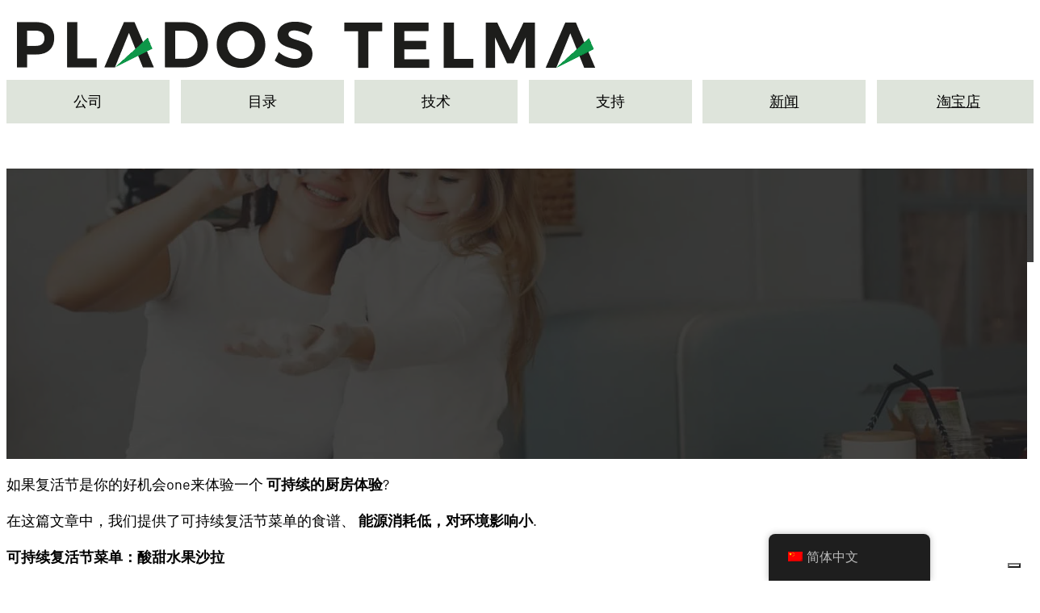

--- FILE ---
content_type: text/html; charset=UTF-8
request_url: https://www.pladostelma.com/zh/news/prepara-il-tuo-menu-sostenibile-di-pasqua/
body_size: 60777
content:
<!DOCTYPE html> <html lang="zh-CN"> <head> <meta charset="UTF-8"> <meta name="viewport" content="width=device-width, initial-scale=1"> 			<script type="text/javascript" class="_iub_cs_skip">
				var _iub = _iub || {};
				_iub.csConfiguration = _iub.csConfiguration || {};
				_iub.csConfiguration.siteId = "2727649";
				_iub.csConfiguration.cookiePolicyId = "38375149";
			</script> 			<script class="_iub_cs_skip" data-loading-method="user-interaction" data-src="https://cs.iubenda.com/sync/2727649.js"></script> 			<script data-mp=true data-cfasync=false data-spai-excluded="true">window.MOTIONPAGE_FRONT={version:"2.4.0"}</script><title>准备你的可持续复活节菜单</title>
<style>.flying-press-lazy-bg{background-image:none!important;}</style>
<link rel='preload' href='https://cdn.shortpixel.ai/spai/q_lossy+ret_img+to_webp/www.pladostelma.com/wp-content/uploads/2021/10/logo_pladostelma_2.png' as='image' imagesrcset='https://cdn.shortpixel.ai/spai/q_lossy+ret_img+to_webp/www.pladostelma.com/wp-content/uploads/2021/10/logo_pladostelma_2.png 742w, https://cdn.shortpixel.ai/spai/q_lossy+ret_img+to_webp/www.pladostelma.com/wp-content/uploads/2021/10/logo_pladostelma_2-300x28.png 300w, https://cdn.shortpixel.ai/spai/q_lossy+ret_img+to_webp/www.pladostelma.com/wp-content/uploads/2021/10/logo_pladostelma_2-18x2.png 18w, https://cdn.shortpixel.ai/spai/q_lossy+ret_img+to_webp/www.pladostelma.com/wp-content/uploads/2021/10/logo_pladostelma_2-600x57.png 600w' imagesizes='(max-width: 742px) 100vw, 742px'/>
<link rel='preload' href='https://cdn.shortpixel.ai/spai/q_lossy+ret_img+to_webp/www.pladostelma.com/wp-content/uploads/menu_sostenibile_pasqua.jpg' as='image' imagesrcset='https://cdn.shortpixel.ai/spai/q_lossy+ret_img+to_webp/www.pladostelma.com/wp-content/uploads/menu_sostenibile_pasqua.jpg 1900w, https://cdn.shortpixel.ai/spai/q_lossy+ret_img+to_webp/www.pladostelma.com/wp-content/uploads/menu_sostenibile_pasqua-300x201.jpg 300w, https://cdn.shortpixel.ai/spai/q_lossy+ret_img+to_webp/www.pladostelma.com/wp-content/uploads/menu_sostenibile_pasqua-1024x686.jpg 1024w, https://cdn.shortpixel.ai/spai/q_lossy+ret_img+to_webp/www.pladostelma.com/wp-content/uploads/menu_sostenibile_pasqua-768x514.jpg 768w, https://cdn.shortpixel.ai/spai/q_lossy+ret_img+to_webp/www.pladostelma.com/wp-content/uploads/menu_sostenibile_pasqua-1536x1028.jpg 1536w, https://cdn.shortpixel.ai/spai/q_lossy+ret_img+to_webp/www.pladostelma.com/wp-content/uploads/menu_sostenibile_pasqua-18x12.jpg 18w, https://cdn.shortpixel.ai/spai/q_lossy+ret_img+to_webp/www.pladostelma.com/wp-content/uploads/menu_sostenibile_pasqua-600x402.jpg 600w, https://cdn.shortpixel.ai/spai/q_lossy+ret_img+to_webp/www.pladostelma.com/wp-content/uploads/menu_sostenibile_pasqua-100x67.jpg 100w' imagesizes='(max-width: 1900px) 100vw, 1900px'/>
<link rel='preload' href='https://cdn.shortpixel.ai/spai/q_lossy+ret_img+to_webp/www.pladostelma.com/wp-content/plugins/translatepress-multilingual/assets/images/flags/zh_CN.png' as='image' imagesrcset='' imagesizes=''/>
<link rel='preload' href='https://www.pladostelma.com/wp-content/uploads/google-fonts-barlow-v12-latin-latin-ext-700-normal-1687423350.woff2' as='font' type='font/woff2' fetchpriority='high' crossorigin='anonymous'><link rel='preload' href='https://www.pladostelma.com/wp-content/uploads/google-fonts-barlow-v12-latin-latin-ext-400-normal-1687423349.woff2' as='font' type='font/woff2' fetchpriority='high' crossorigin='anonymous'><link rel='preload' href='https://www.pladostelma.com/wp-content/uploads/google-fonts-barlow-v12-latin-latin-ext-900-normal-1687423351.woff2' as='font' type='font/woff2' fetchpriority='high' crossorigin='anonymous'><link rel='preload' href='https://www.pladostelma.com/wp-content/uploads/google-fonts-barlow-v12-latin-latin-ext-500-normal-1687423350.woff2' as='font' type='font/woff2' fetchpriority='high' crossorigin='anonymous'><link rel='preload' href='https://www.pladostelma.com/wp-content/themes/bricks/assets/fonts/fontawesome/fa-brands-400.woff2' as='font' type='font/woff2' fetchpriority='high' crossorigin='anonymous'><link rel='preload' href='https://www.pladostelma.com/wp-content/themes/bricks/assets/fonts/fontawesome/fa-solid-900.woff2' as='font' type='font/woff2' fetchpriority='high' crossorigin='anonymous'><link rel='preload' href='https://www.pladostelma.com/wp-content/uploads/google-fonts-barlow-v12-latin-latin-ext-700-normal-1687423350.woff' as='font' type='font/woff' fetchpriority='high' crossorigin='anonymous'><link rel='preload' href='https://www.pladostelma.com/wp-content/uploads/google-fonts-barlow-v12-latin-latin-ext-400-normal-1687423349.woff' as='font' type='font/woff' fetchpriority='high' crossorigin='anonymous'><link rel='preload' href='https://www.pladostelma.com/wp-content/uploads/google-fonts-barlow-v12-latin-latin-ext-900-normal-1687423351.woff' as='font' type='font/woff' fetchpriority='high' crossorigin='anonymous'><link rel='preload' href='https://www.pladostelma.com/wp-content/uploads/google-fonts-barlow-v12-latin-latin-ext-500-normal-1687423350.woff' as='font' type='font/woff' fetchpriority='high' crossorigin='anonymous'><link rel='preload' href='https://www.pladostelma.com/wp-content/themes/bricks/assets/fonts/fontawesome/fa-brands-400.ttf' as='font' type='font/ttf' fetchpriority='high' crossorigin='anonymous'><link rel='preload' href='https://www.pladostelma.com/wp-content/themes/bricks/assets/fonts/fontawesome/fa-solid-900.ttf' as='font' type='font/ttf' fetchpriority='high' crossorigin='anonymous'>
<style id="flying-press-css">@font-face{font-family:Barlow;font-style:normal;font-weight:100;font-stretch:100%;font-display:auto;src:url(https://www.pladostelma.com/wp-content/uploads/google-fonts-barlow-v12-latin-latin-ext-100-normal-1687423349.woff2)format("woff2"),url(https://www.pladostelma.com/wp-content/uploads/google-fonts-barlow-v12-latin-latin-ext-100-normal-1687423349.woff)format("woff")}@font-face{font-family:Barlow;font-style:italic;font-weight:100;font-stretch:100%;font-display:auto;src:url(https://www.pladostelma.com/wp-content/uploads/google-fonts-barlow-v12-latin-latin-ext-100-italic-1687423349.woff2)format("woff2"),url(https://www.pladostelma.com/wp-content/uploads/google-fonts-barlow-v12-latin-latin-ext-100-italic-1687423349.woff)format("woff")}@font-face{font-family:Barlow;font-style:normal;font-weight:200;font-stretch:100%;font-display:auto;src:url(https://www.pladostelma.com/wp-content/uploads/google-fonts-barlow-v12-latin-latin-ext-200-normal-1687423349.woff2)format("woff2"),url(https://www.pladostelma.com/wp-content/uploads/google-fonts-barlow-v12-latin-latin-ext-200-normal-1687423349.woff)format("woff")}@font-face{font-family:Barlow;font-style:italic;font-weight:200;font-stretch:100%;font-display:auto;src:url(https://www.pladostelma.com/wp-content/uploads/google-fonts-barlow-v12-latin-latin-ext-200-italic-1687423349.woff2)format("woff2"),url(https://www.pladostelma.com/wp-content/uploads/google-fonts-barlow-v12-latin-latin-ext-200-italic-1687423349.woff)format("woff")}@font-face{font-family:Barlow;font-style:normal;font-weight:300;font-stretch:100%;font-display:auto;src:url(https://www.pladostelma.com/wp-content/uploads/google-fonts-barlow-v12-latin-latin-ext-300-normal-1687423349.woff2)format("woff2"),url(https://www.pladostelma.com/wp-content/uploads/google-fonts-barlow-v12-latin-latin-ext-300-normal-1687423349.woff)format("woff")}@font-face{font-family:Barlow;font-style:italic;font-weight:300;font-stretch:100%;font-display:auto;src:url(https://www.pladostelma.com/wp-content/uploads/google-fonts-barlow-v12-latin-latin-ext-300-italic-1687423349.woff2)format("woff2"),url(https://www.pladostelma.com/wp-content/uploads/google-fonts-barlow-v12-latin-latin-ext-300-italic-1687423349.woff)format("woff")}@font-face{font-family:Barlow;font-style:normal;font-weight:400;font-stretch:100%;font-display:auto;src:url(https://www.pladostelma.com/wp-content/uploads/google-fonts-barlow-v12-latin-latin-ext-400-normal-1687423349.woff2)format("woff2"),url(https://www.pladostelma.com/wp-content/uploads/google-fonts-barlow-v12-latin-latin-ext-400-normal-1687423349.woff)format("woff")}@font-face{font-family:Barlow;font-style:italic;font-weight:400;font-stretch:100%;font-display:auto;src:url(https://www.pladostelma.com/wp-content/uploads/google-fonts-barlow-v12-latin-latin-ext-400-italic-1687423349.woff2)format("woff2"),url(https://www.pladostelma.com/wp-content/uploads/google-fonts-barlow-v12-latin-latin-ext-400-italic-1687423349.woff)format("woff")}@font-face{font-family:Barlow;font-style:normal;font-weight:500;font-stretch:100%;font-display:auto;src:url(https://www.pladostelma.com/wp-content/uploads/google-fonts-barlow-v12-latin-latin-ext-500-normal-1687423350.woff2)format("woff2"),url(https://www.pladostelma.com/wp-content/uploads/google-fonts-barlow-v12-latin-latin-ext-500-normal-1687423350.woff)format("woff")}@font-face{font-family:Barlow;font-style:italic;font-weight:500;font-stretch:100%;font-display:auto;src:url(https://www.pladostelma.com/wp-content/uploads/google-fonts-barlow-v12-latin-latin-ext-500-italic-1687423350.woff2)format("woff2"),url(https://www.pladostelma.com/wp-content/uploads/google-fonts-barlow-v12-latin-latin-ext-500-italic-1687423350.woff)format("woff")}@font-face{font-family:Barlow;font-style:normal;font-weight:600;font-stretch:100%;font-display:auto;src:url(https://www.pladostelma.com/wp-content/uploads/google-fonts-barlow-v12-latin-latin-ext-600-normal-1687423350.woff2)format("woff2"),url(https://www.pladostelma.com/wp-content/uploads/google-fonts-barlow-v12-latin-latin-ext-600-normal-1687423350.woff)format("woff")}@font-face{font-family:Barlow;font-style:italic;font-weight:600;font-stretch:100%;font-display:auto;src:url(https://www.pladostelma.com/wp-content/uploads/google-fonts-barlow-v12-latin-latin-ext-600-italic-1687423350.woff2)format("woff2"),url(https://www.pladostelma.com/wp-content/uploads/google-fonts-barlow-v12-latin-latin-ext-600-italic-1687423350.woff)format("woff")}@font-face{font-family:Barlow;font-style:normal;font-weight:700;font-stretch:100%;font-display:auto;src:url(https://www.pladostelma.com/wp-content/uploads/google-fonts-barlow-v12-latin-latin-ext-700-normal-1687423350.woff2)format("woff2"),url(https://www.pladostelma.com/wp-content/uploads/google-fonts-barlow-v12-latin-latin-ext-700-normal-1687423350.woff)format("woff")}@font-face{font-family:Barlow;font-style:italic;font-weight:700;font-stretch:100%;font-display:auto;src:url(https://www.pladostelma.com/wp-content/uploads/google-fonts-barlow-v12-latin-latin-ext-700-italic-1687423350.woff2)format("woff2"),url(https://www.pladostelma.com/wp-content/uploads/google-fonts-barlow-v12-latin-latin-ext-700-italic-1687423350.woff)format("woff")}@font-face{font-family:Barlow;font-style:normal;font-weight:800;font-stretch:100%;font-display:auto;src:url(https://www.pladostelma.com/wp-content/uploads/google-fonts-barlow-v12-latin-latin-ext-800-normal-1687423350.woff2)format("woff2"),url(https://www.pladostelma.com/wp-content/uploads/google-fonts-barlow-v12-latin-latin-ext-800-normal-1687423350.woff)format("woff")}@font-face{font-family:Barlow;font-style:italic;font-weight:800;font-stretch:100%;font-display:auto;src:url(https://www.pladostelma.com/wp-content/uploads/google-fonts-barlow-v12-latin-latin-ext-800-italic-1687423350.woff2)format("woff2"),url(https://www.pladostelma.com/wp-content/uploads/google-fonts-barlow-v12-latin-latin-ext-800-italic-1687423350.woff)format("woff")}@font-face{font-family:Barlow;font-style:normal;font-weight:900;font-stretch:100%;font-display:auto;src:url(https://www.pladostelma.com/wp-content/uploads/google-fonts-barlow-v12-latin-latin-ext-900-normal-1687423351.woff2)format("woff2"),url(https://www.pladostelma.com/wp-content/uploads/google-fonts-barlow-v12-latin-latin-ext-900-normal-1687423351.woff)format("woff")}@font-face{font-family:Barlow;font-style:italic;font-weight:900;font-stretch:100%;font-display:auto;src:url(https://www.pladostelma.com/wp-content/uploads/google-fonts-barlow-v12-latin-latin-ext-900-italic-1687423351.woff2)format("woff2"),url(https://www.pladostelma.com/wp-content/uploads/google-fonts-barlow-v12-latin-latin-ext-900-italic-1687423351.woff)format("woff")}:root{--ywf--family-barlow:"Barlow"}:where(.brxe-brf-pro-forms){flex-wrap:wrap;width:100%;display:flex}:where(.brf-repeater-wrapper){width:100%}:where(.brxe-brf-pro-forms) label{color:inherit;letter-spacing:.4px;font-size:12px;font-weight:600}:where(.brxe-brf-pro-forms) button[type=submit] svg{height:1em}:where(.brxe-brf-pro-forms) input[type=checkbox]+label,:where(.brxe-brf-pro-forms) input[type=radio]+label{color:inherit;cursor:pointer;font-family:inherit;font-size:inherit;font-weight:inherit;letter-spacing:inherit;line-height:inherit;text-align:inherit;text-transform:inherit}:where(.brxe-brf-pro-forms) [class^=brf-field-image-preview-]:not(.brf-field-image-preview-wrapper){width:150px;position:relative}:where(.brxe-brf-pro-forms) [class^=brf-field-image-preview-]:not(.brf-field-image-preview-wrapper) img{object-fit:cover;width:150px;height:150px}#brx-content:focus{outline:none}:where(.brxe-brf-pro-forms-field-calculation .input-icon-wrapper>div){width:100%}:root,.color-scheme--main{--action-hex:#289303;--action-hsl:105 96% 29%;--action-rgb:40 147 3;--action-r:40;--action-g:147;--action-b:3;--action-h:105;--action-s:96%;--action-l:29%;--action-hover-h:105;--action-hover-s:70%;--action-hover-l:1.15%;--action-ultra-light-h:105;--action-ultra-light-s:70%;--action-ultra-light-l:98%;--action-light-h:105;--action-light-s:70%;--action-light-l:85%;--action-semi-light-h:190;--action-semi-light-s:30%;--action-semi-light-l:65%;--action-semi-dark-h:190;--action-semi-dark-s:30%;--action-semi-dark-l:35%;--action-dark-h:105;--action-dark-s:70%;--action-dark-l:25%;--action-ultra-dark-h:105;--action-ultra-dark-s:70%;--action-ultra-dark-l:10%;--primary-hex:#293d31;--primary-hsl:144 20% 20%;--primary-rgb:41 61 49;--primary-r:41;--primary-g:61;--primary-b:49;--primary-h:144;--primary-s:20%;--primary-l:20%;--primary-hover-h:144;--primary-hover-s:20%;--primary-hover-l:0%;--primary-ultra-light-h:144;--primary-ultra-light-s:20%;--primary-ultra-light-l:95%;--primary-light-h:144;--primary-light-s:20%;--primary-light-l:85%;--primary-semi-light-h:144;--primary-semi-light-s:20%;--primary-semi-light-l:65%;--primary-semi-dark-h:144;--primary-semi-dark-s:20%;--primary-semi-dark-l:35%;--primary-dark-h:144;--primary-dark-s:20%;--primary-dark-l:25%;--primary-ultra-dark-h:144;--primary-ultra-dark-s:20%;--primary-ultra-dark-l:10%;--secondary-hex:#009443;--secondary-hsl:147 100% 29%;--secondary-rgb:0 148 67;--secondary-r:0;--secondary-g:148;--secondary-b:67;--secondary-h:147;--secondary-s:100%;--secondary-l:29%;--secondary-hover-h:147;--secondary-hover-s:100%;--secondary-hover-l:0%;--secondary-ultra-light-h:147;--secondary-ultra-light-s:100%;--secondary-ultra-light-l:95%;--secondary-light-h:147;--secondary-light-s:100%;--secondary-light-l:85%;--secondary-semi-light-h:147;--secondary-semi-light-s:100%;--secondary-semi-light-l:65%;--secondary-semi-dark-h:147;--secondary-semi-dark-s:100%;--secondary-semi-dark-l:35%;--secondary-dark-h:147;--secondary-dark-s:100%;--secondary-dark-l:25%;--secondary-ultra-dark-h:147;--secondary-ultra-dark-s:100%;--secondary-ultra-dark-l:10%;--tertiary-hex:#d4ded5;--tertiary-hsl:126 13% 85%;--tertiary-rgb:212 222 213;--tertiary-r:212;--tertiary-g:222;--tertiary-b:213;--tertiary-h:126;--tertiary-s:13%;--tertiary-l:85%;--tertiary-hover-h:126;--tertiary-hover-s:13%;--tertiary-hover-l:0%;--tertiary-ultra-light-h:126;--tertiary-ultra-light-s:13%;--tertiary-ultra-light-l:95%;--tertiary-light-h:126;--tertiary-light-s:13%;--tertiary-light-l:85%;--tertiary-semi-light-h:126;--tertiary-semi-light-s:13%;--tertiary-semi-light-l:65%;--tertiary-semi-dark-h:126;--tertiary-semi-dark-s:13%;--tertiary-semi-dark-l:35%;--tertiary-dark-h:126;--tertiary-dark-s:13%;--tertiary-dark-l:25%;--tertiary-ultra-dark-h:126;--tertiary-ultra-dark-s:13%;--tertiary-ultra-dark-l:10%;--accent-hex:#dee4db;--accent-hsl:100 14% 88%;--accent-rgb:222 228 219;--accent-r:222;--accent-g:228;--accent-b:219;--accent-h:100;--accent-s:14%;--accent-l:88%;--accent-hover-h:100;--accent-hover-s:96%;--accent-hover-l:1.15%;--accent-ultra-light-h:100;--accent-ultra-light-s:96%;--accent-ultra-light-l:95%;--accent-light-h:100;--accent-light-s:96%;--accent-light-l:85%;--accent-semi-light-h:79;--accent-semi-light-s:26%;--accent-semi-light-l:65%;--accent-semi-dark-h:79;--accent-semi-dark-s:26%;--accent-semi-dark-l:35%;--accent-dark-h:100;--accent-dark-s:96%;--accent-dark-l:25%;--accent-ultra-dark-h:100;--accent-ultra-dark-s:96%;--accent-ultra-dark-l:10%;--base-hex:#f2f2f2;--base-hsl:0 0% 95%;--base-rgb:242 242 242;--base-r:242;--base-g:242;--base-b:242;--base-h:0;--base-s:0%;--base-l:95%;--base-hover-h:0;--base-hover-s:0%;--base-hover-l:0%;--base-ultra-light-h:0;--base-ultra-light-s:0%;--base-ultra-light-l:95%;--base-light-h:0;--base-light-s:0%;--base-light-l:85%;--base-semi-light-h:0;--base-semi-light-s:0%;--base-semi-light-l:65%;--base-semi-dark-h:0;--base-semi-dark-s:0%;--base-semi-dark-l:35%;--base-dark-h:0;--base-dark-s:0%;--base-dark-l:25%;--base-ultra-dark-h:0;--base-ultra-dark-s:0%;--base-ultra-dark-l:10%;--shade-hex:#222;--shade-hsl:0 0% 13%;--shade-rgb:34 34 34;--shade-r:34;--shade-g:34;--shade-b:34;--shade-h:0;--shade-s:0%;--shade-l:13%;--shade-hover-h:0;--shade-hover-s:0%;--shade-hover-l:98.9%;--shade-ultra-light-h:0;--shade-ultra-light-s:0%;--shade-ultra-light-l:95%;--shade-light-h:0;--shade-light-s:0%;--shade-light-l:85%;--shade-semi-light-h:0;--shade-semi-light-s:0%;--shade-semi-light-l:65%;--shade-semi-dark-h:0;--shade-semi-dark-s:0%;--shade-semi-dark-l:35%;--shade-dark-h:0;--shade-dark-s:0%;--shade-dark-l:25%;--shade-ultra-dark-h:0;--shade-ultra-dark-s:0%;--shade-ultra-dark-l:10%;--neutral-hex:#0a0a0a;--neutral-hsl:0 0% 4%;--neutral-rgb:10 10 10;--neutral-r:10;--neutral-g:10;--neutral-b:10;--neutral-h:0;--neutral-s:0%;--neutral-l:4%;--neutral-hover-h:0;--neutral-hover-s:0%;--neutral-hover-l:0%;--neutral-ultra-light-h:0;--neutral-ultra-light-s:0%;--neutral-ultra-light-l:95%;--neutral-light-h:0;--neutral-light-s:0%;--neutral-light-l:85%;--neutral-semi-light-h:0;--neutral-semi-light-s:0%;--neutral-semi-light-l:65%;--neutral-semi-dark-h:0;--neutral-semi-dark-s:0%;--neutral-semi-dark-l:35%;--neutral-dark-h:0;--neutral-dark-s:0%;--neutral-dark-l:25%;--neutral-ultra-dark-h:0;--neutral-ultra-dark-s:0%;--neutral-ultra-dark-l:10%;--action:#289303;--action-hover:#020501;--action-ultra-light:#f8fdf6;--action-light:#cbf4be;--action-semi-light:#8bb8c1;--action-semi-dark:#3e6b74;--action-dark:#296c13;--action-ultra-dark:#112b08;--primary:#293d31;--primary-hover:black;--primary-ultra-light:#f0f5f2;--primary-light:#d1e0d7;--primary-semi-light:#94b8a2;--primary-semi-dark:#476b56;--primary-dark:#334d3d;--primary-ultra-dark:#141f18;--secondary:#009443;--secondary-hover:black;--secondary-ultra-light:#e6fff1;--secondary-light:#b3ffd5;--secondary-semi-light:#4dff9d;--secondary-semi-dark:#00b350;--secondary-dark:#008039;--secondary-ultra-dark:#003317;--tertiary:#d4ded5;--tertiary-hover:black;--tertiary-ultra-light:#f1f4f1;--tertiary-light:#d4ded5;--tertiary-semi-light:#9ab19c;--tertiary-semi-dark:#4e6550;--tertiary-dark:#374839;--tertiary-ultra-dark:#161d17;--accent:#dee4db;--accent-hover:#020600;--accent-ultra-light:#eefee6;--accent-light:#cdfdb4;--accent-semi-light:#aebd8f;--accent-semi-dark:#627042;--accent-dark:#2b7d03;--accent-ultra-dark:#113201;--base:#f2f2f2;--base-hover:black;--base-ultra-light:#f2f2f2;--base-light:#d9d9d9;--base-semi-light:#a6a6a6;--base-semi-dark:#595959;--base-dark:#404040;--base-ultra-dark:#1a1a1a;--shade:#222;--shade-hover:#fcfcfc;--shade-ultra-light:#f2f2f2;--shade-light:#d9d9d9;--shade-semi-light:#a6a6a6;--shade-semi-dark:#595959;--shade-dark:#404040;--shade-ultra-dark:#1a1a1a;--neutral:#0a0a0a;--neutral-hover:black;--neutral-ultra-light:#f2f2f2;--neutral-light:#d9d9d9;--neutral-semi-light:#a6a6a6;--neutral-semi-dark:#595959;--neutral-dark:#404040;--neutral-ultra-dark:#1a1a1a;--white:#fff;--black:#000;--action-trans-10:#2893031a;--action-trans-20:#28930333;--action-trans-30:#2893034d;--action-trans-40:#28930366;--action-trans-50:#28930380;--action-trans-60:#28930399;--action-trans-70:#289303b3;--action-trans-80:#289303cc;--action-trans-90:#289303e6;--action-light-trans-10:#cbf4be1a;--action-light-trans-20:#cbf4be33;--action-light-trans-30:#cbf4be4d;--action-light-trans-40:#cbf4be66;--action-light-trans-50:#cbf4be80;--action-light-trans-60:#cbf4be99;--action-light-trans-70:#cbf4beb3;--action-light-trans-80:#cbf4becc;--action-light-trans-90:#cbf4bee6;--action-dark-trans-10:#296c131a;--action-dark-trans-20:#296c1333;--action-dark-trans-30:#296c134d;--action-dark-trans-40:#296c1366;--action-dark-trans-50:#296c1380;--action-dark-trans-60:#296c1399;--action-dark-trans-70:#296c13b3;--action-dark-trans-80:#296c13cc;--action-dark-trans-90:#296c13e6;--action-ultra-dark-trans-10:#112b081a;--action-ultra-dark-trans-20:#112b0833;--action-ultra-dark-trans-30:#112b084d;--action-ultra-dark-trans-40:#112b0866;--action-ultra-dark-trans-50:#112b0880;--action-ultra-dark-trans-60:#112b0899;--action-ultra-dark-trans-70:#112b08b3;--action-ultra-dark-trans-80:#112b08cc;--action-ultra-dark-trans-90:#112b08e6;--primary-trans-10:#293d311a;--primary-trans-20:#293d3133;--primary-trans-30:#293d314d;--primary-trans-40:#293d3166;--primary-trans-50:#293d3180;--primary-trans-60:#293d3199;--primary-trans-70:#293d31b3;--primary-trans-80:#293d31cc;--primary-trans-90:#293d31e6;--primary-light-trans-10:#d1e0d71a;--primary-light-trans-20:#d1e0d733;--primary-light-trans-30:#d1e0d74d;--primary-light-trans-40:#d1e0d766;--primary-light-trans-50:#d1e0d780;--primary-light-trans-60:#d1e0d799;--primary-light-trans-70:#d1e0d7b3;--primary-light-trans-80:#d1e0d7cc;--primary-light-trans-90:#d1e0d7e6;--primary-dark-trans-10:#334d3d1a;--primary-dark-trans-20:#334d3d33;--primary-dark-trans-30:#334d3d4d;--primary-dark-trans-40:#334d3d66;--primary-dark-trans-50:#334d3d80;--primary-dark-trans-60:#334d3d99;--primary-dark-trans-70:#334d3db3;--primary-dark-trans-80:#334d3dcc;--primary-dark-trans-90:#334d3de6;--primary-ultra-dark-trans-10:#141f181a;--primary-ultra-dark-trans-20:#141f1833;--primary-ultra-dark-trans-30:#141f184d;--primary-ultra-dark-trans-40:#141f1866;--primary-ultra-dark-trans-50:#141f1880;--primary-ultra-dark-trans-60:#141f1899;--primary-ultra-dark-trans-70:#141f18b3;--primary-ultra-dark-trans-80:#141f18cc;--primary-ultra-dark-trans-90:#141f18e6;--secondary-trans-10:#0094431a;--secondary-trans-20:#00944333;--secondary-trans-30:#0094434d;--secondary-trans-40:#00944366;--secondary-trans-50:#00944380;--secondary-trans-60:#00944399;--secondary-trans-70:#009443b3;--secondary-trans-80:#009443cc;--secondary-trans-90:#009443e6;--secondary-light-trans-10:#b3ffd51a;--secondary-light-trans-20:#b3ffd533;--secondary-light-trans-30:#b3ffd54d;--secondary-light-trans-40:#b3ffd566;--secondary-light-trans-50:#b3ffd580;--secondary-light-trans-60:#b3ffd599;--secondary-light-trans-70:#b3ffd5b3;--secondary-light-trans-80:#b3ffd5cc;--secondary-light-trans-90:#b3ffd5e6;--secondary-dark-trans-10:#0080391a;--secondary-dark-trans-20:#00803933;--secondary-dark-trans-30:#0080394d;--secondary-dark-trans-40:#00803966;--secondary-dark-trans-50:#00803980;--secondary-dark-trans-60:#00803999;--secondary-dark-trans-70:#008039b3;--secondary-dark-trans-80:#008039cc;--secondary-dark-trans-90:#008039e6;--secondary-ultra-dark-trans-10:#0033171a;--secondary-ultra-dark-trans-20:#00331733;--secondary-ultra-dark-trans-30:#0033174d;--secondary-ultra-dark-trans-40:#00331766;--secondary-ultra-dark-trans-50:#00331780;--secondary-ultra-dark-trans-60:#00331799;--secondary-ultra-dark-trans-70:#003317b3;--secondary-ultra-dark-trans-80:#003317cc;--secondary-ultra-dark-trans-90:#003317e6;--tertiary-trans-10:#d4ded51a;--tertiary-trans-20:#d4ded533;--tertiary-trans-30:#d4ded54d;--tertiary-trans-40:#d4ded566;--tertiary-trans-50:#d4ded580;--tertiary-trans-60:#d4ded599;--tertiary-trans-70:#d4ded5b3;--tertiary-trans-80:#d4ded5cc;--tertiary-trans-90:#d4ded5e6;--tertiary-light-trans-10:#d4ded51a;--tertiary-light-trans-20:#d4ded533;--tertiary-light-trans-30:#d4ded54d;--tertiary-light-trans-40:#d4ded566;--tertiary-light-trans-50:#d4ded580;--tertiary-light-trans-60:#d4ded599;--tertiary-light-trans-70:#d4ded5b3;--tertiary-light-trans-80:#d4ded5cc;--tertiary-light-trans-90:#d4ded5e6;--tertiary-dark-trans-10:#3748391a;--tertiary-dark-trans-20:#37483933;--tertiary-dark-trans-30:#3748394d;--tertiary-dark-trans-40:#37483966;--tertiary-dark-trans-50:#37483980;--tertiary-dark-trans-60:#37483999;--tertiary-dark-trans-70:#374839b3;--tertiary-dark-trans-80:#374839cc;--tertiary-dark-trans-90:#374839e6;--tertiary-ultra-dark-trans-10:#161d171a;--tertiary-ultra-dark-trans-20:#161d1733;--tertiary-ultra-dark-trans-30:#161d174d;--tertiary-ultra-dark-trans-40:#161d1766;--tertiary-ultra-dark-trans-50:#161d1780;--tertiary-ultra-dark-trans-60:#161d1799;--tertiary-ultra-dark-trans-70:#161d17b3;--tertiary-ultra-dark-trans-80:#161d17cc;--tertiary-ultra-dark-trans-90:#161d17e6;--accent-trans-10:#dee4db1a;--accent-trans-20:#dee4db33;--accent-trans-30:#dee4db4d;--accent-trans-40:#dee4db66;--accent-trans-50:#dee4db80;--accent-trans-60:#dee4db99;--accent-trans-70:#dee4dbb3;--accent-trans-80:#dee4dbcc;--accent-trans-90:#dee4dbe6;--accent-light-trans-10:#cdfdb41a;--accent-light-trans-20:#cdfdb433;--accent-light-trans-30:#cdfdb44d;--accent-light-trans-40:#cdfdb466;--accent-light-trans-50:#cdfdb480;--accent-light-trans-60:#cdfdb499;--accent-light-trans-70:#cdfdb4b3;--accent-light-trans-80:#cdfdb4cc;--accent-light-trans-90:#cdfdb4e6;--accent-dark-trans-10:#2b7d031a;--accent-dark-trans-20:#2b7d0333;--accent-dark-trans-30:#2b7d034d;--accent-dark-trans-40:#2b7d0366;--accent-dark-trans-50:#2b7d0380;--accent-dark-trans-60:#2b7d0399;--accent-dark-trans-70:#2b7d03b3;--accent-dark-trans-80:#2b7d03cc;--accent-dark-trans-90:#2b7d03e6;--accent-ultra-dark-trans-10:#1132011a;--accent-ultra-dark-trans-20:#11320133;--accent-ultra-dark-trans-30:#1132014d;--accent-ultra-dark-trans-40:#11320166;--accent-ultra-dark-trans-50:#11320180;--accent-ultra-dark-trans-60:#11320199;--accent-ultra-dark-trans-70:#113201b3;--accent-ultra-dark-trans-80:#113201cc;--accent-ultra-dark-trans-90:#113201e6;--base-trans-10:#f2f2f21a;--base-trans-20:#f2f2f233;--base-trans-30:#f2f2f24d;--base-trans-40:#f2f2f266;--base-trans-50:#f2f2f280;--base-trans-60:#f2f2f299;--base-trans-70:#f2f2f2b3;--base-trans-80:#f2f2f2cc;--base-trans-90:#f2f2f2e6;--base-light-trans-10:#d9d9d91a;--base-light-trans-20:#d9d9d933;--base-light-trans-30:#d9d9d94d;--base-light-trans-40:#d9d9d966;--base-light-trans-50:#d9d9d980;--base-light-trans-60:#d9d9d999;--base-light-trans-70:#d9d9d9b3;--base-light-trans-80:#d9d9d9cc;--base-light-trans-90:#d9d9d9e6;--base-dark-trans-10:#4040401a;--base-dark-trans-20:#40404033;--base-dark-trans-30:#4040404d;--base-dark-trans-40:#40404066;--base-dark-trans-50:#40404080;--base-dark-trans-60:#40404099;--base-dark-trans-70:#404040b3;--base-dark-trans-80:#404040cc;--base-dark-trans-90:#404040e6;--base-ultra-dark-trans-10:#1a1a1a1a;--base-ultra-dark-trans-20:#1a1a1a33;--base-ultra-dark-trans-30:#1a1a1a4d;--base-ultra-dark-trans-40:#1a1a1a66;--base-ultra-dark-trans-50:#1a1a1a80;--base-ultra-dark-trans-60:#1a1a1a99;--base-ultra-dark-trans-70:#1a1a1ab3;--base-ultra-dark-trans-80:#1a1a1acc;--base-ultra-dark-trans-90:#1a1a1ae6;--shade-trans-10:#2222221a;--shade-trans-20:#2223;--shade-trans-30:#2222224d;--shade-trans-40:#2226;--shade-trans-50:#22222280;--shade-trans-60:#2229;--shade-trans-70:#222222b3;--shade-trans-80:#222c;--shade-trans-90:#222222e6;--shade-light-trans-10:#d9d9d91a;--shade-light-trans-20:#d9d9d933;--shade-light-trans-30:#d9d9d94d;--shade-light-trans-40:#d9d9d966;--shade-light-trans-50:#d9d9d980;--shade-light-trans-60:#d9d9d999;--shade-light-trans-70:#d9d9d9b3;--shade-light-trans-80:#d9d9d9cc;--shade-light-trans-90:#d9d9d9e6;--shade-dark-trans-10:#4040401a;--shade-dark-trans-20:#40404033;--shade-dark-trans-30:#4040404d;--shade-dark-trans-40:#40404066;--shade-dark-trans-50:#40404080;--shade-dark-trans-60:#40404099;--shade-dark-trans-70:#404040b3;--shade-dark-trans-80:#404040cc;--shade-dark-trans-90:#404040e6;--shade-ultra-dark-trans-10:#1a1a1a1a;--shade-ultra-dark-trans-20:#1a1a1a33;--shade-ultra-dark-trans-30:#1a1a1a4d;--shade-ultra-dark-trans-40:#1a1a1a66;--shade-ultra-dark-trans-50:#1a1a1a80;--shade-ultra-dark-trans-60:#1a1a1a99;--shade-ultra-dark-trans-70:#1a1a1ab3;--shade-ultra-dark-trans-80:#1a1a1acc;--shade-ultra-dark-trans-90:#1a1a1ae6;--neutral-trans-10:#0a0a0a1a;--neutral-trans-20:#0a0a0a33;--neutral-trans-30:#0a0a0a4d;--neutral-trans-40:#0a0a0a66;--neutral-trans-50:#0a0a0a80;--neutral-trans-60:#0a0a0a99;--neutral-trans-70:#0a0a0ab3;--neutral-trans-80:#0a0a0acc;--neutral-trans-90:#0a0a0ae6;--neutral-light-trans-10:#d9d9d91a;--neutral-light-trans-20:#d9d9d933;--neutral-light-trans-30:#d9d9d94d;--neutral-light-trans-40:#d9d9d966;--neutral-light-trans-50:#d9d9d980;--neutral-light-trans-60:#d9d9d999;--neutral-light-trans-70:#d9d9d9b3;--neutral-light-trans-80:#d9d9d9cc;--neutral-light-trans-90:#d9d9d9e6;--neutral-dark-trans-10:#4040401a;--neutral-dark-trans-20:#40404033;--neutral-dark-trans-30:#4040404d;--neutral-dark-trans-40:#40404066;--neutral-dark-trans-50:#40404080;--neutral-dark-trans-60:#40404099;--neutral-dark-trans-70:#404040b3;--neutral-dark-trans-80:#404040cc;--neutral-dark-trans-90:#404040e6;--neutral-ultra-dark-trans-10:#1a1a1a1a;--neutral-ultra-dark-trans-20:#1a1a1a33;--neutral-ultra-dark-trans-30:#1a1a1a4d;--neutral-ultra-dark-trans-40:#1a1a1a66;--neutral-ultra-dark-trans-50:#1a1a1a80;--neutral-ultra-dark-trans-60:#1a1a1a99;--neutral-ultra-dark-trans-70:#1a1a1ab3;--neutral-ultra-dark-trans-80:#1a1a1acc;--neutral-ultra-dark-trans-90:#1a1a1ae6;--white-trans-10:#ffffff1a;--white-trans-20:#fff3;--white-trans-30:#ffffff4d;--white-trans-40:#fff6;--white-trans-50:#ffffff80;--white-trans-60:#fff9;--white-trans-70:#ffffffb3;--white-trans-80:#fffc;--white-trans-90:#ffffffe6;--black-trans-10:#0000001a;--black-trans-20:#0003;--black-trans-30:#0000004d;--black-trans-40:#0006;--black-trans-50:#00000080;--black-trans-60:#0009;--black-trans-70:#000000b3;--black-trans-80:#000c;--black-trans-90:#000000e6;--shade-white:#fff;--shade-black:#000;--bg-ultra-light:var(--neutral-ultra-light);--bg-light:var(--neutral-light);--bg-dark:var(--neutral-dark);--bg-ultra-dark:var(--neutral-ultra-dark);--text-light:var(--white);--text-light-muted:var(--white-trans-80);--text-dark:var(--black);--text-dark-muted:var(--black-trans-80);--body-bg-color:var(--white);--body-color:var(--black)}:root{--on:initial;--off:;--section-padding-x:1.6rem;--section-padding-block:var(--section-space-m);--section-gutter:1.6rem;--gutter:1.6rem;--text-xs:1.26rem;--text-s:1.42rem;--text-m:1.8rem;--text-l:2.025rem;--text-xl:2.28rem;--text-xxl:2.565rem;--root-font-size:62.5%;--h6:1.26rem;--h5:1.42rem;--h4:1.8rem;--h3:2.025rem;--h2:2.28rem;--h1:2.565rem;--space-xs:1.896rem;--space-s:2.133rem;--space-m:2.4rem;--space-l:2.7rem;--space-xl:3.038rem;--space-xxl:3.42rem;--section-space-xs:3.84rem;--section-space-s:4.8rem;--section-space-m:6rem;--section-space-l:7.5rem;--section-space-xl:9.375rem;--section-space-xxl:11.719rem;--content-width:128rem;--content-width-safe:min(var(--content-width),calc(100% - var(--gutter)*2));--width-xs:calc(var(--content-width)*.1);--width-s:calc(var(--content-width)*.2);--width-m:calc(var(--content-width)*.4);--width-l:calc(var(--content-width)*.6);--width-xl:calc(var(--content-width)*.8);--width-xxl:calc(var(--content-width)*.9);--width-vp-max:calc(var(--content-width)*1);--width-content:calc(var(--content-width)*1);--width-full:calc(var(--content-width)*100%);--width-10:calc(var(--content-width)*.1);--width-20:calc(var(--content-width)*.2);--width-30:calc(var(--content-width)*.3);--width-40:calc(var(--content-width)*.4);--width-50:calc(var(--content-width)*.5);--width-60:calc(var(--content-width)*.6);--width-70:calc(var(--content-width)*.7);--width-80:calc(var(--content-width)*.8);--width-90:calc(var(--content-width)*.9);--focus-color:var(--primary);--focus-width:2px;--focus-offset:.25em;--box-shadow-m:0 4px 4px -10px #0a0a0a0a,0 13px 13px -10px #0a0a0a0f,0 40px 60px -10px #0a0a0a14;--box-shadow-l:0 2.7px 3.6px -5px #0a0a0a0a,0 7.5px 10px -5px #0a0a0a0f,0 18px 24.1px -5px #0a0a0a14,0 60px 80px -5px #0a0a0a1a;--box-shadow-xl:2.8px 2.8px 2.2px #0a0a0a05,0 6.7px 5.3px -5px #0a0a0a0a,0 12.5px 10px -5px #0a0a0a0f,0 22.3px 17.9px -5px #0a0a0a14,0 41.8px 33.4px -5px #0a0a0a1a,0 80px 80px -5px #0a0a0a1b;--box-shadow-1:0 4px 4px -10px #0a0a0a0a,0 13px 13px -10px #0a0a0a0f,0 40px 60px -10px #0a0a0a14;--box-shadow-2:0 2.7px 3.6px -5px #0a0a0a0a,0 7.5px 10px -5px #0a0a0a0f,0 18px 24.1px -5px #0a0a0a14,0 60px 80px -5px #0a0a0a1a;--box-shadow-3:2.8px 2.8px 2.2px #0a0a0a05,0 6.7px 5.3px -5px #0a0a0a0a,0 12.5px 10px -5px #0a0a0a0f,0 22.3px 17.9px -5px #0a0a0a14,0 41.8px 33.4px -5px #0a0a0a1a,0 80px 80px -5px #0a0a0a1b;--admin-bar-height:var(--wp-admin--admin-bar--height,0px);--text-xxl-max-width:100%;--text-xl-max-width:100%;--text-l-max-width:100%;--text-m-line-height:calc(1.5);--text-m-max-width:100%;--text-s-max-width:100%;--text-xs-max-width:100%;--base-text-lh:calc(1.5);--heading-line-height:calc(4px + 2ex);--heading-font-weight:700;--heading-text-wrap:pretty;--base-heading-lh:calc(4px + 2ex);--h1-max-width:100%;--h2-max-width:100%;--h3-max-width:100%;--h4-line-height:calc(4px + 2ex);--h4-max-width:100%;--h5-max-width:100%;--h6-max-width:100%;--text-color:var(--black);--text-line-height:calc(1.5);--text-text-wrap:pretty;--grid-1:repeat(1,minmax(0,1fr));--grid-2:repeat(2,minmax(0,1fr));--grid-3:repeat(3,minmax(0,1fr));--grid-4:repeat(4,minmax(0,1fr));--grid-5:repeat(5,minmax(0,1fr));--grid-6:repeat(6,minmax(0,1fr));--grid-7:repeat(7,minmax(0,1fr));--grid-8:repeat(8,minmax(0,1fr));--grid-9:repeat(9,minmax(0,1fr));--grid-10:repeat(10,minmax(0,1fr));--grid-11:repeat(11,minmax(0,1fr));--grid-12:repeat(12,minmax(0,1fr));--grid-1-2:minmax(0,1fr)minmax(0,2fr);--grid-1-3:minmax(0,1fr)minmax(0,3fr);--grid-2-1:minmax(0,2fr)minmax(0,1fr);--grid-2-3:minmax(0,2fr)minmax(0,3fr);--grid-3-1:minmax(0,3fr)minmax(0,1fr);--grid-3-2:minmax(0,3fr)minmax(0,2fr);--grid-auto-2:repeat(auto-fit,minmax(min(100%,max(calc((var(--content-width) - ((2 - 1)*var(--grid-gap)))/2)*.7,(100% - (2 - 1)*var(--grid-gap))/2)),1fr));--grid-auto-3:repeat(auto-fit,minmax(min(100%,max(calc((var(--content-width) - ((3 - 1)*var(--grid-gap)))/3)*.7,(100% - (3 - 1)*var(--grid-gap))/3)),1fr));--grid-auto-4:repeat(auto-fit,minmax(min(100%,max(calc((var(--content-width) - ((4 - 1)*var(--grid-gap)))/4)*.7,(100% - (4 - 1)*var(--grid-gap))/4)),1fr));--grid-auto-5:repeat(auto-fit,minmax(min(100%,max(calc((var(--content-width) - ((5 - 1)*var(--grid-gap)))/5)*.7,(100% - (5 - 1)*var(--grid-gap))/5)),1fr));--grid-auto-6:repeat(auto-fit,minmax(min(100%,max(calc((var(--content-width) - ((6 - 1)*var(--grid-gap)))/6)*.7,(100% - (6 - 1)*var(--grid-gap))/6)),1fr));--grid-auto-7:repeat(auto-fit,minmax(min(100%,max(calc((var(--content-width) - ((7 - 1)*var(--grid-gap)))/7)*.7,(100% - (7 - 1)*var(--grid-gap))/7)),1fr));--grid-auto-8:repeat(auto-fit,minmax(min(100%,max(calc((var(--content-width) - ((8 - 1)*var(--grid-gap)))/8)*.7,(100% - (8 - 1)*var(--grid-gap))/8)),1fr));--grid-auto-9:repeat(auto-fit,minmax(min(100%,max(calc((var(--content-width) - ((9 - 1)*var(--grid-gap)))/9)*.7,(100% - (9 - 1)*var(--grid-gap))/9)),1fr));--grid-auto-10:repeat(auto-fit,minmax(min(100%,max(calc((var(--content-width) - ((10 - 1)*var(--grid-gap)))/10)*.7,(100% - (10 - 1)*var(--grid-gap))/10)),1fr));--grid-auto-11:repeat(auto-fit,minmax(min(100%,max(calc((var(--content-width) - ((11 - 1)*var(--grid-gap)))/11)*.7,(100% - (11 - 1)*var(--grid-gap))/11)),1fr));--grid-auto-12:repeat(auto-fit,minmax(min(100%,max(calc((var(--content-width) - ((12 - 1)*var(--grid-gap)))/12)*.7,(100% - (12 - 1)*var(--grid-gap))/12)),1fr));--auto-grid-aggressiveness:.7;--header-height:0rem;--header-height-xl:0rem;--header-height-l:0rem;--header-height-m:0rem;--header-height-s:0rem}@media (width<=1280px){:root{--header-height:var(--header-height-xl)}}@media (width<=992px){:root{--header-height:var(--header-height-l)}}@media (width<=768px){:root{--header-height:var(--header-height-m)}}@media (width<=480px){:root{--header-height:var(--header-height-s)}}:root{--paragraph-spacing:1em;--heading-spacing:1.2em;--list-spacing:var(--paragraph-spacing);--list-indent-spacing:2em;--list-item-spacing:.5em;--nested-list-indent-spacing:1em;--flow-spacing:var(--paragraph-spacing);--figure-spacing:var(--paragraph-spacing);--figcaption-spacing:.5em;--blockquote-spacing:var(--paragraph-spacing);--option-primary-btn-outline:on;--option-secondary-btn-outline:on;--btn-padding-block:.75em;--btn-padding-inline:1.5em;--btn-min-width:14rem;--btn-line-height:1;--btn-font-weight:400;--btn-font-style:normal;--btn-text-decoration:none;--btn-text-decoration-hover:none;--btn-letter-spacing:0;--btn-text-transform:none;--btn-border-width:2px;--btn-outline-border-width:2px;--btn-border-style:solid;--btn-border-radius:var(--radius);--btn-justify-content:center;--btn-text-align:center;--btn-border-size:2px;--btn-radius:var(--radius);--outline-btn-border-size:2px;--btn-pad-x:1.5em;--btn-pad-y:.75em;--btn-text-style:normal;--btn-weight:400;--btn-width:14;--link-color:var(--primary);--link-color-hover:var(--primary-hover);--link-transition:var(--transition);--link-decoration:none;--link-decoration-hover:inherit;--link-underline-offset:auto;--link-weight:400;--col-width-s:13;--col-width-m:25;--col-width-l:38;--col-rule-width-s:.1;--col-rule-width-m:.3;--col-rule-width-l:.5;--sticky-s:2.5%;--sticky-m:5%;--sticky-l:10%;--content-gap:var(--space-m);--fr-content-gap:var(--space-m);--container-gap:var(--space-xl);--fr-container-gap:var(--space-xl);--grid-gap:var(--space-m);--fr-grid-gap:var(--space-m);--bg-ultra-light-text:var(--text-dark);--bg-light-text:var(--text-dark);--bg-dark-text:var(--text-light);--bg-ultra-dark-text:var(--text-light);--bg-ultra-light-heading:var(--text-dark);--bg-light-heading:var(--text-dark);--bg-dark-heading:var(--text-light);--bg-ultra-dark-heading:var(--text-light);--bg-ultra-light-link:var(--primary);--bg-ultra-light-link-hover:var(--primary-hover);--bg-light-link:var(--primary);--bg-light-link-hover:var(--primary-hover);--bg-dark-link:var(--primary);--bg-dark-link-hover:var(--primary-hover);--bg-ultra-dark-link:var(--primary);--bg-ultra-dark-link-hover:var(--primary-hover);--bg-ultra-light-button:primary;--bg-light-button:primary;--bg-dark-button:primary;--bg-ultra-dark-button:primary;--radius:1rem;--radius-50:50%;--radius-circle:50vw;--radius-none:0;--radius-xs:.444444rem;--radius-s:.666667rem;--radius-m:1rem;--radius-l:1.5rem;--radius-xl:2.25rem;--radius-xxl:3.375rem;--border-size:1px;--border-width:1px;--border-style:solid;--border-color-dark:var(--black-trans-20);--border-color-light:var(--white-trans-20);--border:var(--border-size)var(--border-style)var(--border-color-dark);--border-light:var(--border-size)var(--border-style)var(--border-color-light);--border-dark:var(--border-size)var(--border-style)var(--border-color-dark);--divider-size:1px;--divider-style:solid;--divider-inline-size:100%;--divider-gap:var(--content-gap);--divider-color-dark:var(--black-trans-20);--divider-color-light:var(--white-trans-20);--divider:var(--divider-size)var(--divider-style)var(--divider-color-dark);--divider-light:var(--divider-size)var(--divider-style)var(--divider-color-light);--divider-dark:var(--divider-size)var(--divider-style)var(--divider-color-dark);--transition-duration:.3s;--transition-timing:ease-in-out;--transition-delay:0s;--transition:background var(--transition-duration)var(--transition-timing)var(--transition-delay),color var(--transition-duration)var(--transition-timing)var(--transition-delay),border var(--transition-duration)var(--transition-timing)var(--transition-delay);--texture-1-background-color:var(--body-bg-color);--texture-1-asset:url(https://www.pladostelma.com/wp-content/uploads/sfondo_circle.svg);--texture-1-asset-is-url:on;--texture-1-size:3000px;--texture-1-position:center center;--texture-1-attachment:scroll;--texture-1-repeat:repeat;--texture-1-relationship:none;--texture-1-overlay-option:off;--texture-1-overlay-opacity:.8;--texture-1-blend-mode:normal;--texture-1-animate-texture:off;--texture-1-animate-overlay:off;--texture-2-background-color:var(--body-bg-color);--texture-2-asset:url();--texture-2-asset-is-url:on;--texture-2-size:200px;--texture-2-position:center center;--texture-2-attachment:scroll;--texture-2-repeat:repeat;--texture-2-relationship:none;--texture-2-overlay-option:off;--texture-2-overlay-opacity:.8;--texture-2-blend-mode:normal;--texture-2-animate-texture:off;--texture-2-animate-overlay:off;--texture-3-background-color:var(--body-bg-color);--texture-3-asset:url();--texture-3-asset-is-url:on;--texture-3-size:200px;--texture-3-position:center center;--texture-3-attachment:scroll;--texture-3-repeat:repeat;--texture-3-relationship:none;--texture-3-overlay-option:off;--texture-3-overlay-opacity:.8;--texture-3-blend-mode:normal;--texture-3-animate-texture:off;--texture-3-animate-overlay:off;--texture-4-background-color:var(--body-bg-color);--texture-4-asset:url();--texture-4-asset-is-url:on;--texture-4-size:200px;--texture-4-position:center center;--texture-4-attachment:scroll;--texture-4-repeat:repeat;--texture-4-relationship:none;--texture-4-overlay-option:off;--texture-4-overlay-opacity:.8;--texture-4-blend-mode:normal;--texture-4-animate-texture:off;--texture-4-animate-overlay:off;--texture-5-background-color:var(--body-bg-color);--texture-5-asset:url();--texture-5-asset-is-url:on;--texture-5-size:200px;--texture-5-position:center center;--texture-5-attachment:scroll;--texture-5-repeat:repeat;--texture-5-relationship:none;--texture-5-overlay-option:off;--texture-5-overlay-opacity:.8;--texture-5-blend-mode:normal;--texture-5-animate-texture:off;--texture-5-animate-overlay:off;--icon-size:32px;--icon-padding:.35em;--icon-radius:var(--radius);--icon-background:var(--primary-dark);--icon-background-hover:var(--primary-semi-dark);--icon-border-color:var(--border-color-dark);--icon-border-color-hover:var(--border-color-dark);--icon-border-width:var(--border-width);--icon-border-style:var(--border-style);--icon-color:var(--primary-light);--icon-color-hover:var(--primary-semi-light);--icon-list-icon-size:1em;--icon-list-gap:1em;--icon-light-color:var(--primary-dark);--icon-light-color-hover:var(--primary-semi-dark);--icon-light-background:var(--primary-ultra-light);--icon-light-background-hover:var(--primary-light);--icon-light-border-color:var(--border-color-light);--icon-light-border-color-hover:var(--border-color-light);--icon-dark-color:var(--primary-light);--icon-dark-color-hover:var(--primary-semi-light);--icon-dark-background:var(--primary-dark);--icon-dark-background-hover:var(--primary-semi-dark);--icon-dark-border-color:var(--border-color-dark);--icon-dark-border-color-hover:var(--border-color-dark);--icon-size-s:16px;--icon-size-m:32px;--icon-size-l:64px}[id]{scroll-margin-top:var(--offset,0)}html{scroll-behavior:smooth;font-size:var(--root-font-size)!important}:root{interpolate-size:allow-keywords}*,:before,:after{box-sizing:border-box}body{min-block-size:100vh}input,button,textarea,select{font:inherit}:where(dd){margin-inline-start:0}.hidden-accessible{clip-path:rect(0,0,0,0);white-space:nowrap;border:0;margin:-1px;padding:0;overflow:hidden;block-size:1px!important;inline-size:1px!important;position:absolute!important}@media (prefers-reduced-motion:reduce){html:focus-within{scroll-behavior:auto}*,:before,:after{scroll-behavior:auto!important;transition-duration:.01ms!important;-webkit-animation-duration:.01ms!important;animation-duration:.01ms!important;-webkit-animation-iteration-count:1!important;animation-iteration-count:1!important}}:where(section:not(section section)){padding-block:var(--section-padding-block);padding-inline:var(--gutter)}body:where(:not(.block-editor-writing-flow,.editor-styles-wrapper)) :where(p,h1,h2,h3,h4,h5,h6,ul,ol,li){margin-block:0}:where(.woocommerce-checkout) p{margin:0 0 1.2em}.brxe-text>*+*,.brxe-post-content:where(:not([data-source=bricks]))>*+*{margin-block-start:var(--flow-spacing,initial);margin-block-end:0}.brxe-text>*+:where(h1,h2,h3,h4,h5,h6),.brxe-post-content:where(:not([data-source=bricks]))>*+:where(h1,h2,h3,h4,h5,h6){margin-block-start:var(--heading-spacing,var(--flow-spacing,initial));margin-block-end:0}.brxe-text>:where(*+h2),.brxe-post-content:where(:not([data-source=bricks]))>:where(*+h2){margin-block-start:var(--h2-spacing,var(--heading-spacing));margin-block-end:0}.brxe-text>:where(*+h3),.brxe-post-content:where(:not([data-source=bricks]))>:where(*+h3){margin-block-start:var(--h3-spacing,var(--heading-spacing));margin-block-end:0}.brxe-text>:where(*+h4),.brxe-post-content:where(:not([data-source=bricks]))>:where(*+h4){margin-block-start:var(--h4-spacing,var(--heading-spacing));margin-block-end:0}.brxe-text>:where(*+h5),.brxe-post-content:where(:not([data-source=bricks]))>:where(*+h5){margin-block-start:var(--h5-spacing,var(--heading-spacing));margin-block-end:0}.brxe-text>:where(*+h6),.brxe-post-content:where(:not([data-source=bricks]))>:where(*+h6){margin-block-start:var(--h6-spacing,var(--heading-spacing));margin-block-end:0}.brxe-text>*+p,.brxe-post-content:where(:not([data-source=bricks]))>*+p{margin-block-start:var(--paragraph-spacing,var(--flow-spacing,initial));margin-block-end:0}.brxe-text>:is(*+ul,*+ol),.brxe-post-content:where(:not([data-source=bricks]))>:is(*+ul,*+ol){margin-block:var(--list-spacing,var(--flow-spacing,initial))}.brxe-text>:is(ul,ol),.brxe-post-content:where(:not([data-source=bricks]))>:is(ul,ol){padding-inline-start:var(--list-indent-spacing,var(--flow-spacing,initial))}.brxe-text>ul *+li,.brxe-text>ol *+li,.brxe-post-content:where(:not([data-source=bricks]))>ul *+li,.brxe-post-content:where(:not([data-source=bricks]))>ol *+li{margin-block-start:var(--list-item-spacing,var(--flow-spacing,initial));margin-block-end:0}.brxe-text>ul ul,.brxe-text>ol ol,.brxe-text>ul ol,.brxe-text>ol ul,.brxe-post-content:where(:not([data-source=bricks]))>ul ul,.brxe-post-content:where(:not([data-source=bricks]))>ol ol,.brxe-post-content:where(:not([data-source=bricks]))>ul ol,.brxe-post-content:where(:not([data-source=bricks]))>ol ul{margin-block:var(--nested-list-spacing,var(--list-item-spacing,initial));padding-inline-start:var(--nested-list-indent-spacing,initial)}.brxe-text>:is(ul,ol) :is(ul,ol) li,.brxe-post-content:where(:not([data-source=bricks]))>:is(ul,ol) :is(ul,ol) li{margin-block-start:var(--nested-list-item-spacing,var(--list-item-spacing,initial))}.brxe-text>*+figure,.brxe-text>*+picture,.brxe-post-content:where(:not([data-source=bricks]))>*+figure,.brxe-post-content:where(:not([data-source=bricks]))>*+picture{margin-block:var(--figure-spacing,var(--flow-spacing,initial))}.brxe-text>:is(figure,blockquote,ul,ol)+*,.brxe-post-content:where(:not([data-source=bricks]))>:is(figure,blockquote,ul,ol)+*{--paragraph-spacing:0;--flow-spacing:0}body :where(p:last-of-type)+:is(h1,h2,h3,h4,h5,h6){margin-top:0;margin-block-start:0}:not(.woocommerce-checkout) [class*=woocommerce] *+p>*+*{margin-block-start:var(--flow-spacing,initial);margin-block-end:0}:not(.woocommerce-checkout) [class*=woocommerce] *+p>*+:where(h1,h2,h3,h4,h5,h6){margin-block-start:var(--heading-spacing,var(--flow-spacing,initial));margin-block-end:0}:not(.woocommerce-checkout) [class*=woocommerce] *+p>:where(*+h2){margin-block-start:var(--h2-spacing,var(--heading-spacing));margin-block-end:0}:not(.woocommerce-checkout) [class*=woocommerce] *+p>:where(*+h3){margin-block-start:var(--h3-spacing,var(--heading-spacing));margin-block-end:0}:not(.woocommerce-checkout) [class*=woocommerce] *+p>:where(*+h4){margin-block-start:var(--h4-spacing,var(--heading-spacing));margin-block-end:0}:not(.woocommerce-checkout) [class*=woocommerce] *+p>:where(*+h5){margin-block-start:var(--h5-spacing,var(--heading-spacing));margin-block-end:0}:not(.woocommerce-checkout) [class*=woocommerce] *+p>:where(*+h6){margin-block-start:var(--h6-spacing,var(--heading-spacing));margin-block-end:0}:not(.woocommerce-checkout) [class*=woocommerce] *+p>*+p{margin-block-start:var(--paragraph-spacing,var(--flow-spacing,initial));margin-block-end:0}:not(.woocommerce-checkout) [class*=woocommerce] *+p>:is(*+ul,*+ol){margin-block:var(--list-spacing,var(--flow-spacing,initial))}:not(.woocommerce-checkout) [class*=woocommerce] *+p>:is(ul,ol){padding-inline-start:var(--list-indent-spacing,var(--flow-spacing,initial))}:not(.woocommerce-checkout) [class*=woocommerce] *+p>ul *+li,:not(.woocommerce-checkout) [class*=woocommerce] *+p>ol *+li{margin-block-start:var(--list-item-spacing,var(--flow-spacing,initial));margin-block-end:0}:not(.woocommerce-checkout) [class*=woocommerce] *+p>ul ul,:not(.woocommerce-checkout) [class*=woocommerce] *+p>ol ol,:not(.woocommerce-checkout) [class*=woocommerce] *+p>ul ol,:not(.woocommerce-checkout) [class*=woocommerce] *+p>ol ul{margin-block:var(--nested-list-spacing,var(--list-item-spacing,initial));padding-inline-start:var(--nested-list-indent-spacing,initial)}:not(.woocommerce-checkout) [class*=woocommerce] *+p>:is(ul,ol) :is(ul,ol) li{margin-block-start:var(--nested-list-item-spacing,var(--list-item-spacing,initial))}:not(.woocommerce-checkout) [class*=woocommerce] *+p>*+figure,:not(.woocommerce-checkout) [class*=woocommerce] *+p>*+picture{margin-block:var(--figure-spacing,var(--flow-spacing,initial))}:not(.woocommerce-checkout) [class*=woocommerce] *+p>:is(figure,blockquote,ul,ol)+*{--paragraph-spacing:0;--flow-spacing:0}:has(>.is-bg){isolation:isolate;position:relative}:is(.content--feature,.content--feature-max,.content--full,.content--full-safe):not(.content-grid--off :is(.content--feature,.content--feature-max,.content--full,.content--full-safe)){max-width:100%;width:100%!important}:root,.color-scheme--main{--bg-ultra-light-text:var(--text-dark);--bg-light-text:var(--text-dark);--bg-dark-text:var(--text-light);--bg-ultra-dark-text:var(--text-light);--bg-ultra-light-heading:var(--text-dark);--bg-light-heading:var(--text-dark);--bg-dark-heading:var(--text-light);--bg-ultra-dark-heading:var(--text-light);--bg-ultra-light-link:var(--primary);--bg-ultra-light-link-hover:var(--primary-hover);--bg-light-link:var(--primary);--bg-light-link-hover:var(--primary-hover);--bg-dark-link:var(--primary);--bg-dark-link-hover:var(--primary-hover);--bg-ultra-dark-link:var(--primary);--bg-ultra-dark-link-hover:var(--primary-hover);--texture-1-background-color:var(--body-bg-color);--texture-1-overlay:;--texture-2-background-color:var(--body-bg-color);--texture-2-overlay:;--texture-3-background-color:var(--body-bg-color);--texture-3-overlay:;--texture-4-background-color:var(--body-bg-color);--texture-4-overlay:;--texture-5-background-color:var(--body-bg-color);--texture-5-overlay:}:where(.bg--ultra-light),:where(.bg--ultra-light) :is(h1,h2,h3,h4,h5,h6){color:var(--bg-ultra-light-text)}:where(.bg--light),:where(.bg--light) :is(h1,h2,h3,h4,h5,h6){color:var(--bg-light-text)}:where(.bg--dark),:where(.bg--dark) :is(h1,h2,h3,h4,h5,h6){color:var(--bg-dark-text)}:where(.bg--ultra-dark),:where(.bg--ultra-dark) :is(h1,h2,h3,h4,h5,h6){color:var(--bg-ultra-dark-text)}.margin-top--xxl{margin-block-start:var(--space-xxl)}.margin-bottom--xs{margin-block-end:var(--space-xs)}.margin-bottom--m{margin-block-end:var(--space-m)}.margin-bottom--l{margin-block-end:var(--space-l)}.padding--l{padding:var(--space-l)}[class*=overlay--]{z-index:0;position:relative}[class*=overlay--]:before{content:"";background:var(--overlay-background);z-index:-1;position:absolute;inset:0}figure[class*=overlay--]:before{z-index:0}:is(.text--xxl,.text--xl,.text--l,.text--m,.text--s,.text--xs),:is(.text--xxl,.text--xl,.text--l,.text--m,.text--s,.text--xs)>:is(p,li,blockquote,h1,h2,h3,h4,h5,h6,span,strong,cite){line-height:var(--text-line-height);text-wrap:var(--text-text-wrap)}[class*=line-clamp--]{-webkit-line-clamp:var(--line-count);-webkit-box-orient:vertical;display:-webkit-box;overflow:hidden}@media (width<=1280px){[class*=breakout--]:not(.breakout--full){inline-size:100%!important;max-inline-size:100%!important;margin:0!important}}[class*=center--]:where(:not([class*=self]))[class*=center--]:where(:not([class*=self])){align-items:var(--align-items,initial);align-content:var(--align-content,initial);justify-items:var(--justify-items,initial);justify-content:var(--justify-content,initial);text-align:var(--text-align,inherit);flex-direction:column;display:flex}.center--all.center--all{--align-items:center;--align-content:center;--justify-items:center;--justify-content:center;--text-align:center}@media (width<=768px){.center--left-m.center--left-m{--align-items:flex-start;--align-content:flex-start;--justify-items:center;--justify-content:center;--text-align:left}}[class*=object-fit--],[class*=object-fit--] img{-o-object-position:var(--object-position,50% 50%);object-position:var(--object-position,50% 50%)}:is([class*=col-count--],[class*=col-width--]){display:block!important}[class*=col-]>*{break-inside:avoid}:where([class*=masonry--]>*){break-inside:avoid;width:100%}:where([class*=masonry--]){--col-gap:var(--grid-gap)}:where([class*=masonry--]>*){margin-block-end:var(--grid-gap)}[class*=masonry]:is([class*=gap--],[class*=row-gap--],[class*=content-gap],[class*=container-gap],[class*=grid-gap],[class*=fr-content-gap],[class*=fr-container-gap],[class*=fr-grid-gap])>*{margin-block-end:var(--row-gap)}.grid--3{grid-template-columns:repeat(3,minmax(0,1fr));inline-size:100%;display:grid!important}.grid--6{grid-template-columns:repeat(6,minmax(0,1fr));inline-size:100%;display:grid!important}@media (width<=768px){.grid--m-1{grid-template-columns:repeat(1,minmax(0,1fr))}.grid--m-1>*{grid-column:1!important}}.col-span--2{grid-column-end:span 2}.col-span--3{grid-column-end:span 3}@media (width<=768px){.col-span--m-1{grid-column:span 1}}[class*=grid--auto]:where(:not([class*=rows])){grid-template-columns:var(--grid-template-columns);gap:var(--grid-gap);--grid-template-columns-any:var(--grid-template-columns-fit);--min-formula:min(100%,max(var(--min),(100% - (var(--column-count) - 1)*var(--grid-gap))/var(--column-count)));--grid-template-columns-fit:repeat(auto-fit,minmax(var(--min-formula),1fr));--grid-template-columns-fill:repeat(auto-fill,minmax(var(--min-formula),1fr));--grid-template-columns-even-fit:repeat(auto-fit,minmax(var(--min-formula),1fr)minmax(var(--min-formula),1fr));--grid-template-columns-even-fill:repeat(auto-fill,minmax(var(--min-formula),1fr)minmax(var(--min-formula),1fr));inline-size:100%;display:grid!important}[class*=grid--auto]:where(:not([class*=rows]))>*{overflow-wrap:break-word;min-width:0;max-width:100%}:is(.grid--auto-2,.grid--auto-3,.grid--auto-4,.grid--auto-5,.grid--auto-6,.grid--auto-7,.grid--auto-8,.grid--auto-9,.grid--auto-10,.grid--auto-11,.grid--auto-12):where(.grid--auto-rows){--min:calc((var(--content-width) - ((var(--column-count) - 1)*var(--grid-gap)))/var(--column-count))*.7;--column-count:1;--grid-template-columns:repeat(auto-fit,minmax(var(--min-formula),1fr));--grid-template-columns-even:repeat(auto-fit,minmax(var(--min-formula),1fr)minmax(var(--min-formula),1fr));grid-template-columns:var(--grid-template-columns);gap:var(--grid-gap);--min-formula:min(100%,max(var(--min),(100% - (var(--column-count) - 1)*var(--grid-gap))/var(--column-count)));inline-size:100%;display:grid!important}:is(.grid--auto-2,.grid--auto-3,.grid--auto-4,.grid--auto-5,.grid--auto-6,.grid--auto-7,.grid--auto-8,.grid--auto-9,.grid--auto-10,.grid--auto-11,.grid--auto-12):where(.grid--auto-rows)>*{overflow-wrap:break-word;min-width:0;max-width:100%}.flex--row.flex--row{flex-direction:row;display:flex}@media (width<=480px){.flex--col-s.flex--col-s{flex-direction:column;display:flex}}.stretch.stretch{place-content:stretch;place-items:stretch stretch}.flex--wrap.flex--wrap{flex-wrap:wrap}.width--full:not([class*=breakout--]){inline-size:100%;max-inline-size:100%}figure[class*=width--] img{inline-size:100%}[class*=aspect--]{aspect-ratio:var(--aspect-ratio)}img[class*=aspect--]{-o-object-fit:var(--object-fit,cover);object-fit:var(--object-fit,cover)}figure[class*=aspect--] img{block-size:100%;inline-size:100%}@supports not (aspect-ratio:1.7777777778){[class*=aspect--]:before{float:left;padding-top:var(--aspect-fallback-value);content:""}[class*=aspect--]:after{content:"";clear:both;display:block}}:has(>.ribbon){position:relative;overflow:hidden}@supports (font-size:calc(1vw + 2vw)){:root{--text-xs:calc(1.1rem + (0*((100vw - 32rem)/96)));--text-s:calc(1.3rem + (.1*((100vw - 32rem)/96)));--text-m:calc(1.6rem + (.2*((100vw - 32rem)/96)));--text-l:calc(1.92rem + (.4794*((100vw - 32rem)/96)));--text-xl:calc(2.304rem + (.8944*((100vw - 32rem)/96)));--text-xxl:calc(2.7648rem + (1.49867*((100vw - 32rem)/96)));--h6:calc(1.11111rem + (-.0981047*((100vw - 32rem)/96)));--h5:calc(1.33333rem + (.0170043*((100vw - 32rem)/96)));--h4:calc(1.6rem + (.2*((100vw - 32rem)/96)));--h3:calc(1.92rem + (.4794*((100vw - 32rem)/96)));--h2:calc(2.304rem + (.8944*((100vw - 32rem)/96)));--h1:calc(2.7648rem + (1.49867*((100vw - 32rem)/96)))}@media (width>=1281px){:root{--text-xs:1.1rem;--text-s:1.4rem;--text-m:1.8rem;--text-l:2.3994rem;--text-xl:3.1984rem;--text-xxl:4.26347rem;--h6:1.01301rem;--h5:1.35034rem;--h4:1.8rem;--h3:2.3994rem;--h2:3.1984rem;--h1:4.26347rem}}}@supports (font-size:clamp(1vw, 2vw, 3vw)){:root{--text-xs:clamp(1.1rem,calc(0vw + 1.1rem),1.1rem);--text-s:clamp(1.3rem,calc(.104167vw + 1.26667rem),1.4rem);--text-m:clamp(1.6rem,calc(.208333vw + 1.53333rem),1.8rem);--text-l:clamp(1.92rem,calc(.499375vw + 1.7602rem),2.3994rem);--text-xl:clamp(2.304rem,calc(.931667vw + 2.00587rem),3.1984rem);--text-xxl:clamp(2.7648rem,calc(1.56111vw + 2.26524rem),4.26347rem);--h6:clamp(1.11111rem,calc(-.102192vw + 1.14381rem),1.01301rem);--h5:clamp(1.33333rem,calc(.0177128vw + 1.32767rem),1.35034rem);--h4:clamp(1.6rem,calc(.208333vw + 1.53333rem),1.8rem);--h3:clamp(1.92rem,calc(.499375vw + 1.7602rem),2.3994rem);--h2:clamp(2.304rem,calc(.931667vw + 2.00587rem),3.1984rem);--h1:clamp(2.7648rem,calc(1.56111vw + 2.26524rem),4.26347rem)}}@supports (padding:calc(1vw + 2vw)){:root{--space-xs:calc(1.35068rem + (-.204729*((100vw - 32rem)/96)));--space-s:calc(1.80045rem + (.0536908*((100vw - 32rem)/96)));--space-m:calc(2.4rem + (.6*((100vw - 32rem)/96)));--space-l:calc(3.1992rem + (1.6548*((100vw - 32rem)/96)));--space-xl:calc(4.26453rem + (3.58924*((100vw - 32rem)/96)));--space-xxl:calc(5.68462rem + (7.02278*((100vw - 32rem)/96)));--section-space-xs:calc(4.05203rem + (.531759*((100vw - 32rem)/96)));--section-space-s:calc(5.40135rem + (2.01521*((100vw - 32rem)/96)));--section-space-m:calc(7.2rem + (4.8*((100vw - 32rem)/96)));--section-space-l:calc(9.5976rem + (9.8184*((100vw - 32rem)/96)));--section-space-xl:calc(12.7936rem + (18.6215*((100vw - 32rem)/96)));--section-space-xxl:calc(17.0539rem + (33.7757*((100vw - 32rem)/96)));--section-padding-x:calc(1.6rem + (1.4*((100vw - 32rem)/96)));--gutter:calc(1.6rem + (1.4*((100vw - 32rem)/96)))}@media (width>=1281px){:root{--space-xs:1.14595rem;--space-s:1.85414rem;--space-m:3rem;--space-l:4.854rem;--space-xl:7.85377rem;--space-xxl:12.7074rem;--section-space-xs:4.58378rem;--section-space-s:7.41656rem;--section-space-m:12rem;--section-space-l:19.416rem;--section-space-xl:31.4151rem;--section-space-xxl:50.8296rem;--section-padding-x:3rem;--gutter:3rem}}}@supports (padding:clamp(1vw, 2vw, 3vw)){:root{--space-xs:clamp(1.35068rem,calc(-.213259vw + 1.41892rem),1.14595rem);--space-s:clamp(1.80045rem,calc(.0559279vw + 1.78255rem),1.85414rem);--space-m:clamp(2.4rem,calc(.625vw + 2.2rem),3rem);--space-l:clamp(3.1992rem,calc(1.72375vw + 2.6476rem),4.854rem);--space-xl:clamp(4.26453rem,calc(3.73879vw + 3.06812rem),7.85377rem);--space-xxl:clamp(5.68462rem,calc(7.3154vw + 3.3437rem),12.7074rem);--section-space-xs:clamp(4.05203rem,calc(.553916vw + 3.87477rem),4.58378rem);--section-space-s:clamp(5.40135rem,calc(2.09918vw + 4.72961rem),7.41656rem);--section-space-m:clamp(7.2rem,calc(5vw + 5.6rem),12rem);--section-space-l:clamp(9.5976rem,calc(10.2275vw + 6.3248rem),19.416rem);--section-space-xl:clamp(12.7936rem,calc(19.3974vw + 6.58644rem),31.4151rem);--section-space-xxl:clamp(17.0539rem,calc(35.1831vw + 5.79529rem),50.8296rem);--section-padding-x:clamp(1.6rem,calc(1.45833vw + 1.13333rem),3rem);--gutter:clamp(1.6rem,calc(1.45833vw + 1.13333rem),3rem)}}.gap--xs.gap--xs{gap:var(--space-xs);--row-gap:var(--space-xs);--col-gap:var(--space-xs);--grid-gap:var(--space-xs)}.gap--l.gap--l{gap:var(--space-l);--row-gap:var(--space-l);--col-gap:var(--space-l);--grid-gap:var(--space-l)}@media (width<=480px){.gap--s-xs.gap--s-xs{gap:var(--space-xs);--row-gap:var(--space-xs);--col-gap:var(--space-xs);--grid-gap:var(--space-xs)}}.col-gap--xs.col-gap--xs{column-gap:var(--space-xs);--col-gap:var(--space-xs)}.fr-container-gap,.container-gap{--row-gap:var(--container-gap);--col-gap:var(--container-gap);gap:var(--container-gap)}.fr-content-gap,.content-gap{--row-gap:var(--content-gap);--col-gap:var(--content-gap);gap:var(--content-gap)}section:where(:not(.bricks-shape-divider)){align-items:center;gap:var(--container-gap);flex-direction:column;display:flex}section>div:where(:not(.bricks-shape-divider)){align-items:flex-start;gap:var(--content-gap);flex-direction:column;display:flex}:where(:where(.brxe-block)),:where(:where(.brxe-div)){gap:var(--content-gap)}section>div:where([class*=grid--]),:where([class*=grid--]){gap:var(--grid-gap)}:root{--f-label-size:clamp(1.4rem,calc(.208333vw + 1.33333rem),1.6rem);--f-label-font-weight:400;--f-label-line-height:1;--f-label-padding-x:0;--f-label-padding-y:0;--f-label-margin-bottom:.5em;--f-label-text-transform:none;--f-label-inside-position-left:1.5em;--f-label-inside-position-top:0;--f-label-inside-scale:1;--f-legend-text-weight:400;--f-legend-size:clamp(1.4rem,calc(.208333vw + 1.33333rem),1.6rem);--f-legend-margin-bottom:1em;--f-legend-border:none;--f-legend-line-height:1.2;--f-help-text-weight:400;--f-help-size:clamp(1.2rem,calc(.208333vw + 1.13333rem),1.4rem);--f-help-line-height:1.4;--f-help-margin-block:.5em 0;--f-field-margin-bottom:1.5em;--f-fieldset-margin-bottom:1.5em;--f-grid-gutter:2rem;--f-input-border-style:solid;--f-input-border-top-size:.1rem;--f-input-border-right-size:.1rem;--f-input-border-bottom-size:.1rem;--f-input-border-left-size:.1rem;--f-input-border-radius:var(--btn-radius);--f-input-size:clamp(1.4rem,calc(.416667vw + 1.26667rem),1.8rem);--f-input-font-weight:400;--f-input-line-height:1;--f-input-height:5rem;--f-input-padding-x:1em;--f-input-padding-y:.5em;--f-btn-border-style:solid;--f-btn-border-width:var(--btn-border-width);--f-btn-border-radius:var(--f-light-input-radius);--f-btn-text-size:clamp(1.4rem,calc(.416667vw + 1.26667rem),1.8rem);--f-btn-font-weight:400;--f-btn-line-height:1;--f-btn-padding-y:.75em;--f-btn-padding-x:1.5em;--f-btn-margin-top:1em;--f-btn-text-decoration:none;--f-btn-text-transform:none;--f-option-label-font-weight:400;--f-option-label-size:clamp(1.4rem,calc(.208333vw + 1.33333rem),1.6rem);--f-option-label-spacing:.5em;--f-option-label-line-height:1.4;--f-progress-height:3rem;--f-progress-bar-radius:var(--btn-radius);--f-tab-border-size:0;--f-tab-border-style:solid;--f-tab-border-radius:0;--f-tab-text-size:clamp(1.6rem,calc(.208333vw + 1.53333rem),1.8rem);--f-tab-text-weight:400;--f-tab-text-line-height:1;--f-tab-text-align:center;--f-tab-text-transform:none;--f-tab-text-decoration:none;--f-tab-padding-y:.75em;--f-tab-padding-x:1.5em;--f-tab-margin-x:0;--f-tab-width:auto;--f-tab-active-border-bottom-size:3px;--f-tab-active-text-weight:600;--f-tab-active-border-size:0;--f-tab-active-border-style:solid;--f-tab-group-padding-y:0;--f-tab-group-padding-x:0;--f-tab-group-border-bottom-size:2px;--f-tab-group-border-bottom-style:solid;--f-tab-group-margin-bottom:3rem}:where(img):not(header img),:where(figure:not(figure:has(img))){border-radius:var(--radius)}a[class*=link--],[class*=link--] a,button[class*=link--],[class*=link--] button{color:var(--link-color);text-decoration-color:var(--link-color)}a[class*=link--]:hover,[class*=link--] a:hover,button[class*=link--]:hover,[class*=link--] button:hover{color:var(--link-color-hover);text-decoration-color:var(--link-color-hover)}button[class*=link--],[class*=link--] button{background:#fff0}.link--shade-ultra-light{--link-color:var(--shade-ultra-light);--link-color-hover:var(--shade-ultra-light-hover)}:is([data-icon-list],.icon-list){gap:var(--icon-list-gap,1em);flex-direction:column;display:flex}:is([data-icon-list],.icon-list) :where(svg,i){--icon-size:var(--icon-list-icon-size,1em);translate:var(--icon-inline-offset,0)var(--icon-block-offset,0);flex-shrink:0;position:relative}:is([data-icon-list],.icon-list) :where(svg,i):is(svg,i,a){box-sizing:content-box;color:var(--icon-color,var(--neutral-dark));font-size:var(--icon-size);height:var(--icon-height,var(--icon-size,24px));width:var(--icon-width,var(--icon-size,24px));transition:var(--icon-transition,var(--transition));box-shadow:var(--icon-shadow,none);flex-shrink:0;justify-content:center;align-items:center;display:flex}:is([data-icon-list],.icon-list) :where(svg,i):is(i):before{text-align:center;width:100%;height:100%;font-size:var(--icon-size)}:is([data-icon-list],.icon-list) :where(svg,i).brxe-icon{font-size:var(--icon-size)}:is([data-icon-list],.icon-list) :where(svg,i) svg{color:var(--icon-color)}:is([data-icon-list],.icon-list) :where(svg,i):is(a):hover,:is([data-icon-list],.icon-list) :where(svg,i) [data-icon-hover]:hover,:is([data-icon-list],.icon-list) :where(svg,i) [data-icon-hover]:hover [data-icon]{--icon-background:var(--icon-background-hover);--icon-color:var(--icon-color-hover);--icon-border-color:var(--icon-border-color-hover)}:is([data-icon-list],.icon-list) a:hover,:where(a:has(>svg,>i)):hover{--icon-color:var(--icon-color-hover,var(--primary));--icon-background:var(--icon-background-hover,var(--primary-hover))}:root{--wp-page-block-width:100%;--wp-post-block-width:767px}[class*=btn--]:not(.btn--none,.wp-block-button),.wp-block-button[class*=btn--]>.wp-block-button__link,.wp-block-button[class*=btn--]>a{background:var(--btn-background);color:var(--btn-text-color);padding-block:var(--btn-padding-block);padding-inline:var(--btn-padding-inline);min-inline-size:var(--btn-min-width);line-height:var(--btn-line-height);font-size:var(--btn-font-size,var(--text-m));font-weight:var(--btn-font-weight);font-style:var(--btn-font-style);text-transform:var(--btn-text-transform);letter-spacing:var(--btn-letter-spacing);text-decoration:var(--btn-text-decoration);border-width:var(--btn-border-width);border-style:var(--btn-border-style);border-radius:var(--btn-radius);border-color:var(--btn-border-color);transition:var(--btn-transition,var(--transition));justify-content:var(--btn-justify-content,center);text-align:var(--btn-text-align,center)}@media (hover:hover) and (pointer:fine){[class*=btn--]:not(.btn--none,.wp-block-button):hover,.wp-block-button[class*=btn--]>.wp-block-button__link:hover,.wp-block-button[class*=btn--]>a:hover{background:var(--btn-background-hover);color:var(--btn-text-color-hover);border-color:var(--btn-border-color-hover);text-decoration:var(--btn-text-decoration-hover)}}[class*=btn--]:not(.btn--none,.wp-block-button):focus,.wp-block-button[class*=btn--]>.wp-block-button__link:focus,.wp-block-button[class*=btn--]>a:focus{outline-style:solid;outline-color:var(--focus-color);outline-width:var(--focus-width);outline-offset:var(--focus-offset)}a[class*=btn--]{display:inline-flex}@keyframes rotate360{to{transform:rotate(360deg)}}@keyframes exist{to{width:15px;height:15px;margin:-8px 5px 0 0}}.trp-language-switcher-container.trp-floater-ls-names.trp-bottom-right.trp-color-dark{min-width:200px}#trp-floater-ls-current-language .trp-floater-ls-disabled-language.trp-ls-disabled-language{margin-top:6px}#trp-floater-ls-language-list .trp-language-wrap.trp-floater-ls-disabled-language.trp-ls-disabled-language:hover{width:auto;padding:0}#trp-floater-ls{z-index:9999999;text-align:center;height:58px;display:block;position:fixed;bottom:0;overflow:hidden;box-shadow:0 0 8px #00000040}.trp-floater-ls-disabled-language.trp-ls-disabled-language{width:auto}#trp-floater-ls:hover{z-index:9999999;border-radius:8px 8px 0 0;height:auto;display:block;position:fixed;bottom:0;box-shadow:0 0 8px #00000040}#trp-floater-ls.trp-color-dark{background:#1e1e1e;border-radius:8px 8px 0 0;box-shadow:0 0 8px #00000040}#trp-floater-ls.trp-bottom-right{top:auto;bottom:0;right:10%}@media screen and (width<=1000px){#trp-floater-ls-language-list{flex-direction:column;display:flex}.trp-language-switcher-container.trp-floater-ls-names.trp-bottom-right.trp-color-dark{min-width:105px;right:10%}}@media screen and (width<=500px){#trp-floater-ls-language-list{flex-direction:column;display:flex}#trp-floater-ls:hover .trp-language-wrap a.trp-floater-ls-disabled-language{margin-top:0}.trp-floater-ls-disabled-language{margin-top:0!important;padding-top:16px!important}.trp-language-switcher-container.trp-floater-ls-names.trp-bottom-right.trp-color-dark{min-width:105px;right:10%}}#trp-floater-ls-language-list{display:none}#trp-floater-ls .trp-language-wrap.trp-language-wrap-bottom{padding:11px}#trp-floater-ls:focus #trp-floater-ls-current-language,#trp-floater-ls:hover #trp-floater-ls-current-language{display:none}#trp-floater-ls:focus #trp-floater-ls-language-list,#trp-floater-ls:hover #trp-floater-ls-language-list{display:block}#trp-floater-ls-current-language a,.trp-language-wrap a{padding:10px 12px;font-size:90%;display:block}#trp-floater-ls-current-language .trp-floater-ls-disabled-language.trp-ls-disabled-language{padding:10px 24px;font-size:90%;display:block}#trp-floater-ls-current-language,#trp-floater-ls-language-list,#trp-floater-ls-current-language.trp-with-flags,#trp-floater-ls-language-list.trp-with-flags{text-align:left}#trp-floater-ls-current-language{width:100%;height:100%;display:block}.trp-language-switcher-container.trp-floater-ls-names.trp-bottom-right .trp-language-wrap,.trp-language-switcher-container.trp-floater-ls-names.trp-bottom-left .trp-language-wrap{padding:12px 12px 6px!important}#trp-floater-ls div:not(#trp-floater-poweredby)>a{flex-flow:wrap;align-items:center;display:flex!important}.trp-color-dark #trp-floater-ls-current-language a,.trp-color-dark #trp-floater-ls-language-list a{color:#bdbdbd}.trp-color-dark #trp-floater-ls-current-language a,.trp-color-dark #trp-floater-ls-language-list a,.trp-color-light #trp-floater-ls-current-language a,.trp-color-light #trp-floater-ls-language-list a,.trp-with-flags.trp-color-dark #trp-floater-ls-current-language a,.trp-color-dark #trp-floater-ls-language-list a,.trp-with-flags.trp-color-light #trp-floater-ls-current-language a,.trp-color-light #trp-floater-ls-language-list a,.trp-color-light #trp-floater-ls-current-language a,.trp-color-dark #trp-floater-ls-language-list a{text-overflow:ellipsis;white-space:nowrap;width:auto;display:block;overflow:hidden}.trp-color-dark #trp-floater-ls-language-list .trp-language-wrap a:hover{color:#fff;background:#4f4f4f;border-radius:2px}.trp-floater-ls-disabled-language{margin-top:6px}#trp-floater-ls .trp-floater-ls-disabled-language{pointer-events:none;cursor:default}#trp-floater-ls .trp-with-flags .trp-flag-image{vertical-align:middle;max-width:100%;height:auto;margin-right:5px;padding:0;display:inline}.trp-flag-image:dir(rtl){margin-left:5px}#trp-floater-ls a{text-decoration:none}#trp-floater-ls-language-list{max-height:300px;overflow-y:auto}.trp-language-switcher{box-sizing:border-box;text-overflow:ellipsis;white-space:nowrap;width:200px;height:42px;position:relative}.trp-language-switcher>div{box-sizing:border-box;background-color:#fff;background-image:url(https://www.pladostelma.com/wp-content/plugins/translatepress-multilingual/assets/images/arrow-down-3101.svg);background-position:calc(100% - 20px) calc(1em + 2px),calc(100% - 3px) 1em;background-repeat:no-repeat;background-size:8px 8px,8px 8px;border:1.5px solid #949494;border-radius:2px;padding:4px 20px 3px 13px}.trp-language-switcher>div:hover{background-image:none}.trp-language-switcher>div>a{color:#1e1e1e;border-radius:3px;padding:7px 12px;font-size:16px;font-style:normal;font-weight:400;text-decoration:none;display:block}.trp-language-switcher>div>a:hover{background:#f0f0f0;border-radius:2px}.trp-language-switcher>div>a>img{border-radius:0;width:18px;height:12px;margin:0 3px;display:inline}.trp-language-switcher .trp-ls-shortcode-current-language{display:inline-block}.trp-language-switcher:focus .trp-ls-shortcode-current-language,.trp-language-switcher:hover .trp-ls-shortcode-current-language{visibility:hidden}.trp-language-switcher .trp-ls-shortcode-language{visibility:hidden;z-index:1;height:1px;min-height:auto;max-height:250px;display:inline-block;top:0;left:0;overflow:hidden auto}.trp-language-switcher:focus .trp-ls-shortcode-language,.trp-language-switcher:hover .trp-ls-shortcode-language{visibility:visible;height:auto;min-height:auto;max-height:250px;padding:4px 13px;position:absolute;top:0;left:0;overflow-y:auto;display:inline-block!important}@font-face{font-family:dashicons;src:url(https://www.pladostelma.com/wp-includes/fonts/dashicons.woff),url(https://www.pladostelma.com/wp-includes/fonts/dashicons.ttf)format("truetype"),url(https://www.pladostelma.com/wp-includes/fonts/dashicons.svg#dashicons)format("svg"),url(https://www.pladostelma.com/wp-includes/fonts/dashicons.eot);font-weight:400;font-style:normal}#trp_ald_modal_container{z-index:2147483647;pointer-events:none;background-color:#0003;width:100%;height:100%;position:fixed;top:50%;left:50%;transform:translate(-50%,-50%)}#trp_ald_modal_popup{pointer-events:auto;background-color:#f0f0ee;border:1px solid #4c6066;width:570px;max-width:75%;margin:auto;padding:25px 40px;position:relative;box-shadow:0 0 10px #6c7781;top:40px!important}#trp_ald_popup_text{text-align:left;font-size:17px}.trp_ald_select_and_button{justify-content:space-between;margin-top:14px;font-size:17px;display:flex}.trp_ald_button{width:287px;margin-left:12px}#trp_ald_popup_change_language{text-transform:none;color:#fff;width:100%;text-shadow:none;cursor:pointer;-webkit-appearance:none;white-space:nowrap;box-sizing:border-box;background:#2271b1;border:1px solid #2271b1;border-radius:3px;justify-content:center;align-items:center;height:50px;min-height:30px;margin:0;padding:0;font-size:17px;font-weight:400;text-decoration:none;display:inline-grid}#trp_ald_popup_change_language:hover{color:#fff;background:#135e96;border-color:#135e96}#trp_ald_x_button_and_textarea{vertical-align:middle;pointer-events:visibleFill;align-items:center;width:50%;height:100%;margin-top:15px;font-size:14px;text-decoration:none;display:flex;cursor:pointer!important;color:#0085ba!important}#trp_ald_x_button_textarea{text-align:left;width:auto;height:auto;margin-bottom:3px;text-decoration:underline;color:#0085ba!important;cursor:pointer!important}#trp_ald_x_button_textarea:hover{pointer-events:auto;z-index:2147483647;background-color:#fff0;cursor:pointer!important}#trp_ald_modal_popup #trp_ald_x_button{color:#fff0;-webkit-backface-visibility:hidden;z-index:1;background:0 0;border:none;outline:none;width:0;padding:0;text-decoration:none;display:inline-table}#trp_ald_modal_popup #trp_ald_x_button:before{content:"";text-align:center;-webkit-font-smoothing:antialiased;font:16px/20px dashicons;color:#0085ba!important;background:0 0!important}#trp_ald_modal_popup #trp_ald_x_button:before:hover{background:0 0}.trp_ald_ls_container{color:#4c6066;width:100%;height:50px;font-size:19px}.trp_ald_ls_container .trp-language-switcher-container{user-select:none;width:100%;margin:0}.trp_ald_ls_container .trp-language-switcher-container>div{background-image:linear-gradient(60deg,#0000 50%,#c9c0bb 50%),linear-gradient(120deg,#c9c0bb 50%,#0000 50%);background-position:calc(100% - 18px) 1em,calc(100% - 12px) 1em;background-repeat:no-repeat;background-size:6px 12px,6px 12px}.trp_ald_ls_container .trp-ls-shortcode-current-language{vertical-align:middle;color:#4c6066;border:2px solid #c9c0bb;justify-content:left;width:100%;height:50px;padding-top:8px;padding-bottom:12px;padding-right:33px;font-size:18px;overflow:hidden}.trp_ald_ls_container .trp-ls-shortcode-language{z-index:2147483647;border:2px solid #c9c0bb;justify-content:left;width:100%;height:50px}.trp_ald_ls_container .trp-ls-shortcode-current-language:hover{cursor:pointer}.trp_ald_ls_container .trp-ls-shortcode-language>div:hover{cursor:pointer;color:#fff;background:#135e96}.trp_ald_ls_container .trp-ald-popup-select{margin-right:-15px;padding-top:5px;padding-bottom:5px;padding-right:33px;font-size:18px}.trp_ald_ls_container .trp-ls-shortcode-current-language{vertical-align:middle;color:#4c6066;padding-top:6px;padding-bottom:12px;font-size:18px}.trp_ald_ls_container .trp-ls-shortcode-language{vertical-align:middle;color:#4c6066;padding-top:3px;padding-bottom:3px;font-size:18px}.trp_ald_ls_container .trp-ls-shortcode-current-language img.trp-flag-image,.trp_ald_ls_container .trp-ls-shortcode-language img.trp-flag-image{pointer-events:none;margin-left:8px;margin-right:8px;padding-top:9px;display:inline-block}#trp_ald_popup_select_container .trp-ls-shortcode-language{display:none}.trp_ald_ls_container .trp-language-switcher:hover div.trp-ls-shortcode-current-language{visibility:visible}.trp_ald_ls_container .trp-language-switcher:hover div.trp-ls-shortcode-language{visibility:hidden;height:1px}#trp_no_text_popup_wrap{z-index:2147483647;background-color:#f0f0ee;width:100%;box-shadow:0 0 10px #6c7781}#trp_no_text_popup{vertical-align:middle;border:1px solid gray;justify-content:space-between;align-items:center;padding:25px 30px;display:flex}#trp_ald_not_text_popup_ls_and_button{vertical-align:middle;justify-content:center;align-items:center;width:100%;display:flex}#trp_ald_no_text_popup_div{text-align:left;max-width:375px;margin-right:10px;font-size:17px}#trp_ald_not_text_popup_ls_and_button .trp_ald_ls_container{color:#4c6066;max-width:240px;font-size:19px}#trp_ald_not_text_popup_ls_and_button .trp_ald_ls_container .trp-ls-shortcode-language{vertical-align:middle;padding-top:3px;padding-bottom:3px}.trp_ald_change_language_div{min-width:173px;height:auto}#trp_ald_no_text_popup_change_language{text-transform:none;text-align:center;color:#fff;height:50px;text-shadow:none;cursor:pointer;-webkit-appearance:none;white-space:nowrap;box-sizing:border-box;background:#2271b1;border:1px solid #2271b1;border-radius:3px;width:100%;min-height:30px;margin-left:10px;padding:4px 10px;font-size:17px;font-weight:400;line-height:2.15385;text-decoration:none;display:inline-block}#trp_ald_no_text_popup_change_language:hover{color:#fff;background:#135e96;border-color:#135e96}#trp_ald_no_text_popup_x{width:65px;padding-left:5px}#trp_no_text_popup #trp_close{color:#fff0;-webkit-backface-visibility:hidden;background:0 0;border:none;outline:none;width:0;padding:0;text-decoration:none}#trp_no_text_popup #trp_close:before{content:"";text-align:center;cursor:pointer;-webkit-font-smoothing:antialiased;font:35px/40px dashicons;color:#0085ba!important;background:0 0!important}@media screen and (width<=937px){#trp_ald_not_text_popup_ls_and_button{width:80%}}@media screen and (width<=780px){#trp_ald_modal_popup{width:80%}.trp_ald_select_and_button{margin-top:32px;display:block}.trp_ald_button{width:100%;margin-top:14px;margin-left:0}#trp_ald_x_button_and_textarea{width:100%}#trp_no_text_popup{justify-content:center}#trp_ald_not_text_popup_ls_and_button{max-width:240px;display:block}#trp_ald_no_text_popup_x{display:none}#trp_ald_not_text_popup_ls_and_button .trp_ald_ls_container{max-width:100%;margin-top:32px}#trp_ald_no_text_popup_select_container{display:none}.trp_ald_change_language_div{width:100%;min-width:30px;margin-top:14px}#trp_ald_no_text_popup_change_language{height:unset;white-space:pre-wrap;margin-left:0}}@-webkit-keyframes attachment_spinner{0%{-webkit-transform:rotate(0);transform:rotate(0)}to{-webkit-transform:rotate(360deg);transform:rotate(360deg)}}@keyframes attachment_spinner{0%{-webkit-transform:rotate(0);transform:rotate(0)}to{-webkit-transform:rotate(360deg);transform:rotate(360deg)}}@layer bricks.reset,bricks.gutenberg;@layer bricks.icons{@font-face{font-display:block;font-family:"Font Awesome 6 Brands";font-style:normal;font-weight:400;src:url(https://www.pladostelma.com/wp-content/themes/bricks/assets/fonts/fontawesome/fa-brands-400.woff2)format("woff2"),url(https://www.pladostelma.com/wp-content/themes/bricks/assets/fonts/fontawesome/fa-brands-400.ttf)format("truetype")}.fa-brands,.fab{-moz-osx-font-smoothing:grayscale;-webkit-font-smoothing:antialiased;display:var(--fa-display,inline-block);font-variant:normal;text-rendering:auto;font-family:"Font Awesome 6 Brands";font-style:normal;font-weight:400;line-height:1}.fa-instagram-square:before,.fa-square-instagram:before{content:""}.fa-facebook-square:before,.fa-square-facebook:before{content:""}.fa-linkedin:before{content:""}.fa-youtube:before{content:""}@font-face{font-display:block;font-family:"Font Awesome 6 Free";font-style:normal;font-weight:400;src:url(https://www.pladostelma.com/wp-content/themes/bricks/assets/fonts/fontawesome/fa-regular-400.woff2)format("woff2"),url(https://www.pladostelma.com/wp-content/themes/bricks/assets/fonts/fontawesome/fa-regular-400.ttf)format("truetype")}@font-face{font-display:block;font-family:"Font Awesome 6 Solid";font-style:normal;font-weight:900;src:url(https://www.pladostelma.com/wp-content/themes/bricks/assets/fonts/fontawesome/fa-solid-900.woff2)format("woff2"),url(https://www.pladostelma.com/wp-content/themes/bricks/assets/fonts/fontawesome/fa-solid-900.ttf)format("truetype")}.fa-solid,.fas{font-family:"Font Awesome 6 Solid";font-style:normal;font-weight:900}.fa,.fa-brands,.fa-classic,.fa-regular,.fa-sharp,.fa-solid,.fab,.far,.fas{-moz-osx-font-smoothing:grayscale;-webkit-font-smoothing:antialiased;display:var(--fa-display,inline-block);font-variant:normal;text-rendering:auto;font-style:normal;line-height:1}@-webkit-keyframes fa-beat{0%,90%{-webkit-transform:scale(1);transform:scale(1)}45%{-webkit-transform:scale(var(--fa-beat-scale,1.25));transform:scale(var(--fa-beat-scale,1.25))}}@keyframes fa-beat{0%,90%{-webkit-transform:scale(1);transform:scale(1)}45%{-webkit-transform:scale(var(--fa-beat-scale,1.25));transform:scale(var(--fa-beat-scale,1.25))}}@-webkit-keyframes fa-bounce{0%{-webkit-transform:scale(1)translateY(0);transform:scale(1)translateY(0)}10%{-webkit-transform:scale(var(--fa-bounce-start-scale-x,1.1),var(--fa-bounce-start-scale-y,.9))translateY(0);transform:scale(var(--fa-bounce-start-scale-x,1.1),var(--fa-bounce-start-scale-y,.9))translateY(0)}30%{-webkit-transform:scale(var(--fa-bounce-jump-scale-x,.9),var(--fa-bounce-jump-scale-y,1.1))translateY(var(--fa-bounce-height,-.5em));transform:scale(var(--fa-bounce-jump-scale-x,.9),var(--fa-bounce-jump-scale-y,1.1))translateY(var(--fa-bounce-height,-.5em))}50%{-webkit-transform:scale(var(--fa-bounce-land-scale-x,1.05),var(--fa-bounce-land-scale-y,.95))translateY(0);transform:scale(var(--fa-bounce-land-scale-x,1.05),var(--fa-bounce-land-scale-y,.95))translateY(0)}57%{-webkit-transform:scale(1)translateY(var(--fa-bounce-rebound,-.125em));transform:scale(1)translateY(var(--fa-bounce-rebound,-.125em))}64%{-webkit-transform:scale(1)translateY(0);transform:scale(1)translateY(0)}}@keyframes fa-bounce{0%{-webkit-transform:scale(1)translateY(0);transform:scale(1)translateY(0)}10%{-webkit-transform:scale(var(--fa-bounce-start-scale-x,1.1),var(--fa-bounce-start-scale-y,.9))translateY(0);transform:scale(var(--fa-bounce-start-scale-x,1.1),var(--fa-bounce-start-scale-y,.9))translateY(0)}30%{-webkit-transform:scale(var(--fa-bounce-jump-scale-x,.9),var(--fa-bounce-jump-scale-y,1.1))translateY(var(--fa-bounce-height,-.5em));transform:scale(var(--fa-bounce-jump-scale-x,.9),var(--fa-bounce-jump-scale-y,1.1))translateY(var(--fa-bounce-height,-.5em))}50%{-webkit-transform:scale(var(--fa-bounce-land-scale-x,1.05),var(--fa-bounce-land-scale-y,.95))translateY(0);transform:scale(var(--fa-bounce-land-scale-x,1.05),var(--fa-bounce-land-scale-y,.95))translateY(0)}57%{-webkit-transform:scale(1)translateY(var(--fa-bounce-rebound,-.125em));transform:scale(1)translateY(var(--fa-bounce-rebound,-.125em))}64%{-webkit-transform:scale(1)translateY(0);transform:scale(1)translateY(0)}}@-webkit-keyframes fa-fade{50%{opacity:var(--fa-fade-opacity,.4)}}@keyframes fa-fade{50%{opacity:var(--fa-fade-opacity,.4)}}@-webkit-keyframes fa-beat-fade{0%,to{opacity:var(--fa-beat-fade-opacity,.4);-webkit-transform:scale(1);transform:scale(1)}50%{opacity:1;-webkit-transform:scale(var(--fa-beat-fade-scale,1.125));transform:scale(var(--fa-beat-fade-scale,1.125))}}@keyframes fa-beat-fade{0%,to{opacity:var(--fa-beat-fade-opacity,.4);-webkit-transform:scale(1);transform:scale(1)}50%{opacity:1;-webkit-transform:scale(var(--fa-beat-fade-scale,1.125));transform:scale(var(--fa-beat-fade-scale,1.125))}}@-webkit-keyframes fa-flip{50%{-webkit-transform:rotate3d(var(--fa-flip-x,0),var(--fa-flip-y,1),var(--fa-flip-z,0),var(--fa-flip-angle,-180deg));transform:rotate3d(var(--fa-flip-x,0),var(--fa-flip-y,1),var(--fa-flip-z,0),var(--fa-flip-angle,-180deg))}}@keyframes fa-flip{50%{-webkit-transform:rotate3d(var(--fa-flip-x,0),var(--fa-flip-y,1),var(--fa-flip-z,0),var(--fa-flip-angle,-180deg));transform:rotate3d(var(--fa-flip-x,0),var(--fa-flip-y,1),var(--fa-flip-z,0),var(--fa-flip-angle,-180deg))}}@-webkit-keyframes fa-shake{0%{-webkit-transform:rotate(-15deg);transform:rotate(-15deg)}4%{-webkit-transform:rotate(15deg);transform:rotate(15deg)}24%,8%{-webkit-transform:rotate(-18deg);transform:rotate(-18deg)}12%,28%{-webkit-transform:rotate(18deg);transform:rotate(18deg)}16%{-webkit-transform:rotate(-22deg);transform:rotate(-22deg)}20%{-webkit-transform:rotate(22deg);transform:rotate(22deg)}32%{-webkit-transform:rotate(-12deg);transform:rotate(-12deg)}36%{-webkit-transform:rotate(12deg);transform:rotate(12deg)}40%,to{-webkit-transform:rotate(0);transform:rotate(0)}}@keyframes fa-shake{0%{-webkit-transform:rotate(-15deg);transform:rotate(-15deg)}4%{-webkit-transform:rotate(15deg);transform:rotate(15deg)}24%,8%{-webkit-transform:rotate(-18deg);transform:rotate(-18deg)}12%,28%{-webkit-transform:rotate(18deg);transform:rotate(18deg)}16%{-webkit-transform:rotate(-22deg);transform:rotate(-22deg)}20%{-webkit-transform:rotate(22deg);transform:rotate(22deg)}32%{-webkit-transform:rotate(-12deg);transform:rotate(-12deg)}36%{-webkit-transform:rotate(12deg);transform:rotate(12deg)}40%,to{-webkit-transform:rotate(0);transform:rotate(0)}}@-webkit-keyframes fa-spin{0%{-webkit-transform:rotate(0);transform:rotate(0)}}@keyframes fa-spin{0%{-webkit-transform:rotate(0);transform:rotate(0)}}.fa-feed:before,.fa-rss:before{content:""}}.wp-block-image,.wp-block-video,figure[class^=wp-block-]{margin:1em 0}.wp-block-calendar,.wp-block-image:not(.wp-block-gallery .wp-block-image),figure[class^=wp-block-]:not(.wp-block-gallery figure):not([class^=align]){width:100%}@layer bricks{:root{--bricks-vh:1vh;--bricks-transition:all .2s;--bricks-color-primary:#ffd64f;--bricks-color-secondary:#fc5778;--bricks-text-dark:#212121;--bricks-text-medium:#616161;--bricks-text-light:#9e9e9e;--bricks-text-info:#00b0f4;--bricks-text-success:#11b76b;--bricks-text-warning:#ffa100;--bricks-text-danger:#fa4362;--bricks-bg-info:#e5f3ff;--bricks-bg-success:#e6f6ed;--bricks-bg-warning:#fff2d7;--bricks-bg-danger:#ffe6ec;--bricks-bg-dark:#263238;--bricks-bg-light:#f5f6f7;--bricks-border-color:#dddedf;--bricks-border-radius:4px;--bricks-tooltip-bg:#23282d;--bricks-tooltip-text:#eaecef}html{-webkit-text-size-adjust:100%;text-size-adjust:auto;line-height:1.15}body{margin:0}article,aside,figcaption,figure,footer,header,main,nav,section{display:block}figure{margin:1em 40px}hr{box-sizing:content-box;height:0;overflow:visible}img{border-style:none}button,input,optgroup,select,textarea{margin:0;font-family:sans-serif;font-size:100%;line-height:1.15}button,input{overflow:visible}button,select{text-transform:none}[type=reset],[type=submit],button,html [type=button]{-webkit-appearance:button}[type=button]::-moz-focus-inner,[type=reset]::-moz-focus-inner,[type=submit]::-moz-focus-inner,button::-moz-focus-inner{border-style:none;padding:0}[type=button]:-moz-focusring,[type=reset]:-moz-focusring,[type=submit]:-moz-focusring,button:-moz-focusring{outline:1px dotted buttontext}fieldset{padding:.35em .75em .625em}legend{box-sizing:border-box;color:inherit;white-space:normal;max-width:100%;padding:0;display:table}[type=checkbox],[type=radio]{box-sizing:border-box;padding:0}[type=number]::-webkit-inner-spin-button,[type=number]::-webkit-outer-spin-button{height:auto}[type=search]{-webkit-appearance:textfield;outline-offset:-2px}[type=search]::-webkit-search-cancel-button,[type=search]::-webkit-search-decoration{-webkit-appearance:none}::-webkit-file-upload-button{-webkit-appearance:button;font:inherit}[hidden],template{display:none}.brxe-section{flex-direction:column;align-items:center;width:100%;margin-left:auto;margin-right:auto;display:flex}@media (width<=767px){.brxe-section{flex-wrap:wrap}}.brxe-container{flex-direction:column;align-items:flex-start;width:1100px;margin-left:auto;margin-right:auto;display:flex}@media (width<=767px){.brxe-container{flex-wrap:wrap}}.brxe-block{flex-direction:column;align-items:flex-start;width:100%;display:flex}@media (width<=767px){.brxe-block{flex-wrap:wrap}}[class*=brxe-]{max-width:100%}:where([class*=brxe-].has-shape>*){position:relative}svg:not([width]){min-width:1em}svg:not([height]){min-height:1em}span[class*=brxe-]:not(.brxe-section):not(.brxe-container):not(.brxe-block):not(.brxe-div){width:auto}#brx-footer{background-position:50%;background-size:cover;flex-shrink:0;width:100%;margin-top:auto;position:relative}html{font-size:62.5%}*,:after,:before,html{box-sizing:border-box}:after,:before{outline:none}*{border-color:var(--bricks-border-color)}body{-webkit-font-smoothing:antialiased;-moz-osx-font-smoothing:grayscale;color:#363636;transition:var(--bricks-transition);background-color:#fff;background-position:50%;font-family:-apple-system,"system-ui",Segoe UI,roboto,helvetica,arial,sans-serif,Apple Color Emoji,Segoe UI Emoji,Segoe UI Symbol;font-size:15px;line-height:1.7;transition:padding-top}.brx-body{flex-direction:column;width:100%;margin:0 auto;display:flex}:where(a){color:currentColor;cursor:pointer;border-color:currentColor;text-decoration:none}h1,h2,h3,h4,h5,h6{text-rendering:optimizelegibility;margin:0}h1 a,h2 a,h3 a,h4 a,h5 a,h6 a{color:currentColor}h1{font-size:2.4em}h1,h2{line-height:1.4}h2{font-size:2.1em}:where(p){margin-block:0 1.2em}:where(p:last-of-type){margin-block-end:0}:where(p:last-of-type)+h1,:where(p:last-of-type)+h2,:where(p:last-of-type)+h3,:where(p:last-of-type)+h4,:where(p:last-of-type)+h5,:where(p:last-of-type)+h6{margin-block:1.2em 0}img{vertical-align:middle;outline:none;max-width:100%;height:auto}button{cursor:pointer;border:none;outline:none;padding:0}hr{border:none;border-top:1px solid var(--bricks-border-color);margin:1em 0}label{color:var(--bricks-text-light);margin-bottom:5px;font-weight:400;display:block}button,input,optgroup,select,textarea{text-align:inherit;font-family:inherit}.input,input:not([type=submit]),select,textarea{box-shadow:none;color:currentColor;font-size:inherit;transition:var(--bricks-transition);border-style:solid;border-width:1px;outline:none;width:100%;padding:0 12px;line-height:40px}input[type=range]{border:none;height:auto;padding:0;line-height:1}input[type=button],input[type=checkbox],input[type=radio]{width:auto}input[type=checkbox],input[type=radio],input[type=submit],select{cursor:pointer}::placeholder{color:var(--bricks-border-color)}.skip-link{clip:rect(1px,1px,1px,1px);color:#fff;white-space:nowrap;z-index:9999;background:#000;border-bottom-right-radius:8px;width:1px;height:1px;padding:5px 10px;font-weight:700;transition:transform .1s;position:absolute;top:0;left:0;overflow:hidden}.skip-link:focus{clip:auto;width:auto;height:auto;overflow:visible}body.bricks-is-frontend :focus-visible{outline:auto}@supports not selector(:focus-visible){body.bricks-is-frontend :focus{outline:auto}}#brx-content{flex:1;width:100%;position:relative}#brx-header{background-position:50%;background-size:cover;width:100%;position:relative}.bricks-search-form{justify-content:space-between;align-items:stretch;width:100%;position:relative;display:flex!important}.bricks-search-form label{align-self:center;margin-inline-end:10px}.bricks-search-form input[type=search]{background-color:inherit;color:currentColor;width:auto;max-width:100%;padding:0 20px;display:inline-block}.bricks-search-form button{white-space:nowrap;justify-content:center;align-items:center;display:flex;position:relative}.bricks-search-form input{width:100%;line-height:40px}.screen-reader-text,.screen-reader-text span,.ui-helper-hidden-accessible{clip:rect(1px,1px,1px,1px);white-space:nowrap;width:1px;height:1px;overflow:hidden;position:absolute!important}.screen-reader-text span:focus,.screen-reader-text:focus,.ui-helper-hidden-accessible:focus{color:#21759b;z-index:100000;background-color:#f1f1f1;border-radius:3px;width:auto;height:auto;padding:15px 23px 14px;font-size:.875rem;font-weight:700;line-height:normal;text-decoration:none;display:block;top:5px;left:5px;box-shadow:0 0 2px 2px #0009;clip:auto!important}:where(.brxe-accordion){width:100%;margin:0;padding:0;list-style-type:none}:where(.brxe-alert){border-color:currentColor;justify-content:space-between;align-items:center;width:100%;padding:15px;display:flex}:where(.brxe-alert) h1,:where(.brxe-alert) h2,:where(.brxe-alert) h3,:where(.brxe-alert) h4,:where(.brxe-alert) h5,:where(.brxe-alert) h6{color:inherit}:where(.brxe-alert) p{margin:0}:where(.brxe-alert) a{text-decoration:underline}:where(.brxe-alert) svg{cursor:pointer;height:1em}:where(.brxe-alert) svg g{stroke:currentColor}@keyframes blink{}:where(.brxe-divider){align-items:center;gap:30px;font-size:30px;display:flex}:where(.brxe-divider) .icon{flex-shrink:0;position:relative}:where(.brxe-divider) a{display:inline-flex}:where(.brxe-form){flex-wrap:wrap;width:100%;display:flex}:where(.brxe-form) .label,:where(.brxe-form) label{color:inherit;letter-spacing:.4px;text-transform:uppercase;font-size:12px;font-weight:600}:where(.brxe-form) button[type=submit] svg{transform-origin:50%;height:1em}:where(.brxe-form) input[type=checkbox]+.label,:where(.brxe-form) input[type=checkbox]+label,:where(.brxe-form) input[type=radio]+.label,:where(.brxe-form) input[type=radio]+label{color:inherit;cursor:pointer;font-family:inherit;font-size:inherit;font-weight:inherit;letter-spacing:inherit;line-height:inherit;text-align:inherit;text-transform:inherit}:where(.brxe-form) input.file,:where(.brxe-form) input[type=file]{opacity:0;width:0;height:0;display:block}.brxe-icon{font-size:60px}svg.brxe-icon{font-size:inherit}:where(.brxe-icon-box){flex-direction:column;align-items:flex-start;display:flex}:where(.brxe-icon-box).left{flex-direction:row}:where(.brxe-icon-box).left .icon{margin-right:20px}:where(.brxe-icon-box) .icon,:where(.brxe-icon-box) .icon a{display:inline-flex}:where(.brxe-icon-box) i{text-align:center;font-size:40px;line-height:1;display:inline-block}a.brxe-image{display:inline-block}figure.brxe-image{margin:0}:where(.brxe-image).tag{width:auto;height:fit-content;display:inline-block;position:relative}:where(.brxe-image):before{border-radius:inherit}:where(.brxe-image) a{border-radius:inherit;transition:inherit;position:static}:where(.brxe-image) img{border-radius:inherit;width:100%;height:100%;transition:inherit;position:static!important}:where(.brxe-image) .icon{color:#fff;pointer-events:none;text-align:center;z-index:5;font-size:60px;position:absolute;top:50%;right:50%;transform:translate(50%,-50%)}:where(.brxe-filter-checkbox[data-mode=button]),:where(.brxe-filter-radio[data-mode=button]){flex-wrap:wrap;gap:10px;display:flex}:where(.brxe-list){width:100%;margin:0;padding:0;list-style-type:none}:where(.brxe-list) li{position:relative}:where(.brxe-list) li:last-child{margin-bottom:0}:where(.brxe-list) .icon{flex-shrink:0;justify-content:center;align-items:center;display:inline-flex}:where(.brxe-list) .icon svg{font-size:medium}:where(.brxe-nav-menu) .menu-item:not(.open) .sub-menu{pointer-events:none}:where(.brxe-nav-menu) .menu-item:not(.open) .sub-menu:not(.brx-submenu-positioned){display:none!important}:where(.brxe-nav-menu) ol,:where(.brxe-nav-menu) ul{margin:0;padding:0;list-style-type:none}:where(.brxe-nav-menu) .bricks-nav-menu{line-height:inherit;margin:0;padding:0;display:flex}:where(.brxe-nav-menu) .bricks-nav-menu>li{margin:0 0 0 30px}:where(.brxe-nav-menu) .bricks-nav-menu>li.menu-item-has-children:hover:before{content:"";z-index:1;width:100%;height:100%;min-height:60px;position:absolute;top:100%}:where(.brxe-nav-menu) .bricks-nav-menu li{position:relative}:where(.brxe-nav-menu) .bricks-nav-menu li:not(.brx-has-megamenu)>a{width:100%;display:flex}:where(.brxe-nav-menu) .bricks-nav-menu .sub-menu{background-color:var(--bricks-bg-dark);color:#fff;opacity:0;min-width:150px;transition:var(--bricks-transition);visibility:hidden;white-space:nowrap;z-index:998;line-height:60px;position:absolute;top:100%}:where(.brxe-nav-menu) .bricks-nav-menu .sub-menu li{border-style:none;width:100%;position:relative}:where(.brxe-nav-menu) .bricks-nav-menu .sub-menu a,:where(.brxe-nav-menu) .bricks-nav-menu .sub-menu button{color:currentColor;padding:0 20px}:where(.brxe-nav-menu) .bricks-nav-menu .sub-menu .sub-menu{padding-top:0;top:0;left:100%}:where(.brxe-nav-menu) .bricks-mobile-menu-toggle{cursor:pointer;background-color:#fff0;width:20px;min-width:12px;height:16px;display:none;position:relative}:where(.brxe-nav-menu) .bricks-mobile-menu-toggle:before{content:"";z-index:1;position:absolute;inset:0}:where(.brxe-nav-menu) .bricks-mobile-menu-toggle:hover span{width:20px;min-width:12px}:where(.brxe-nav-menu) .bricks-mobile-menu-toggle span{height:2px;transition:var(--bricks-transition);background-color:currentColor;display:block;position:absolute;right:0}:where(.brxe-nav-menu) .bricks-mobile-menu-toggle .bar-top{width:20px;min-width:12px;top:0}:where(.brxe-nav-menu) .bricks-mobile-menu-toggle .bar-center{width:20px;min-width:12px;top:7px}:where(.brxe-nav-menu) .bricks-mobile-menu-toggle .bar-bottom{width:20px;min-width:12px;top:14px}.brxe-nav-menu .bricks-mobile-menu-wrapper{color:#fff;height:100vh;height:calc(var(--bricks-vh,1vh)*100);scrollbar-width:none;bottom:0;left:0;right:auto;top:var(--wp-admin--admin-bar--height,0);visibility:hidden;z-index:999;flex-direction:column;width:300px;transition-property:background-color,opacity,transform,visibility;transition-duration:.2s;display:flex;position:fixed}.brxe-nav-menu .bricks-mobile-menu-wrapper::-webkit-scrollbar{background:#fff0;width:0;height:0}.brxe-nav-menu .bricks-mobile-menu-wrapper:before{content:"";z-index:-1;background-color:#23282d;background-size:cover;position:absolute;inset:0}.brxe-nav-menu .bricks-mobile-menu-wrapper.left{transform:translate(-100%)}.brxe-nav-menu .bricks-mobile-menu-wrapper a{width:100%;display:block}.brxe-nav-menu .bricks-mobile-menu-wrapper li a{line-height:60px}.brxe-nav-menu .bricks-mobile-menu-wrapper li a:focus{outline-offset:-1px}.brxe-nav-menu .bricks-mobile-menu-wrapper .sub-menu{line-height:40px;display:none;background:0 0!important}.brxe-nav-menu .bricks-mobile-menu-wrapper .sub-menu li>.brx-submenu-toggle>*,.brxe-nav-menu .bricks-mobile-menu-wrapper .sub-menu li>a{padding:0 45px}.brxe-nav-menu .bricks-mobile-menu-wrapper li.menu-item-has-children:hover:before{display:none}.brxe-nav-menu .bricks-mobile-menu{scrollbar-width:none;position:relative;overflow-y:scroll}.brxe-nav-menu .bricks-mobile-menu::-webkit-scrollbar{background:#fff0;width:0;height:0}.brxe-nav-menu .bricks-mobile-menu>li>.brx-submenu-toggle>*,.brxe-nav-menu .bricks-mobile-menu>li>a{padding:0 30px}.brxe-nav-menu .bricks-mobile-menu-overlay{opacity:0;visibility:hidden;z-index:-1;background-color:#00000040;transition:all .2s;position:fixed;inset:0}.brxe-post-content{width:100%}body:has(.wp-lightbox-overlay) #brx-content{overflow:hidden}:where(.brxe-post-meta) a{color:currentColor}:where(.brxe-pricing-tables){width:100%}:where(.brxe-pricing-tables) ol,:where(.brxe-pricing-tables) ul{margin:0;padding:0;list-style-type:none}:where(.brxe-progress-bar){gap:20px;width:100%;display:grid}:where(.brxe-progress-bar) label{cursor:inherit;justify-content:space-between;margin-bottom:.5em;display:flex}:where(.brxe-progress-bar) label>*{flex:1}:where(.brxe-search) button{cursor:pointer;background-color:#fff0;justify-content:center;align-items:center;gap:.5em;width:60px;height:40px;display:flex}:where(.brxe-search) button svg:not([height]){height:inherit}:where(.brxe-sidebar){margin:0;padding:0;list-style-type:none}:where(.brxe-sidebar) a{color:inherit}:where(.brxe-slider){width:100%;min-width:0;margin:0;padding:0;list-style-type:none;position:relative}.brxe-social-icons{margin:0;padding:0;list-style-type:none;display:flex}.brxe-social-icons li,.brxe-social-icons li a{flex:1;justify-content:center;align-items:center;gap:5px;display:flex}.brxe-social-icons i{line-height:unset}.brxe-social-icons span{align-items:center;display:inline-flex}:where(.brxe-svg){width:auto;height:auto}:where(.brxe-svg) svg{width:auto;max-width:100%;height:auto;overflow:visible}:where(.brxe-tabs){flex-direction:column;width:100%;display:flex}:where(.brxe-team-members){grid-auto-flow:column;gap:20px;width:100%;margin:0;padding:0;list-style-type:none;display:grid}@media (width<=478px){:where(.brxe-team-members){grid-auto-flow:unset;grid-template-columns:repeat(2,1fr)}}:where(.brxe-testimonials){position:relative}:where(.brxe-testimonials) .repeater-item{flex-direction:column;display:flex}:where(.brxe-video){justify-content:center;align-items:center;width:100%;padding-top:56.25%;display:flex;position:relative;overflow:hidden}@keyframes load8{0%{-webkit-transform:rotate(0);transform:rotate(0)}}@keyframes spin{}@keyframes scrolling{0%{opacity:1}}:root{--bricks-woo-input-height:40px}@font-face{font-family:WooCommerce;font-style:normal;font-weight:400;src:url(https://www.pladostelma.com/wp-content/plugins/woocommerce/assets/fonts/WooCommerce.woff)format("woff"),url(https://www.pladostelma.com/wp-content/plugins/woocommerce/assets/fonts/WooCommerce.ttf)format("truetype"),url(https://www.pladostelma.com/wp-content/plugins/woocommerce/assets/fonts/WooCommerce.svg#WooCommerce)format("svg")}:where(.brxe-product-add-to-cart){width:100%}}body.bricks-is-frontend.bricks-is-frontend :focus{box-shadow:none;outline:none}body.bricks-is-frontend.bricks-is-frontend :focus-visible{outline-style:solid;outline-color:var(--focus-color);outline-width:var(--focus-width);outline-offset:var(--focus-offset)}@supports not selector(:focus-visible){body.bricks-is-frontend.bricks-is-frontend :focus{outline-style:solid;outline-color:var(--focus-color);outline-width:var(--focus-width);outline-offset:var(--focus-offset)}}.skip-link,.link--skip{--btn-min-width:fit-content;background:var(--btn-background);color:var(--btn-text-color);padding-block:var(--btn-padding-block);padding-inline:var(--btn-padding-inline);min-inline-size:var(--btn-min-width);line-height:var(--btn-line-height);font-size:var(--btn-font-size,var(--text-m));font-weight:var(--btn-font-weight);font-style:var(--btn-font-style);text-transform:var(--btn-text-transform);letter-spacing:var(--btn-letter-spacing);text-decoration:var(--btn-text-decoration);border-width:var(--btn-border-width);border-style:var(--btn-border-style);border-radius:var(--btn-radius);border-color:var(--btn-border-color);transition:var(--btn-transition,var(--transition));justify-content:var(--btn-justify-content,center);text-align:var(--btn-text-align,center);--btn-background:var(--primary);--btn-background-hover:var(--primary-hover);--btn-text-color:var(--primary-ultra-light);--btn-text-color-hover:var(--primary-ultra-light);--btn-border-color:var(--primary);--btn-border-color-hover:var(--primary-hover);--focus-color:var(--primary-light);position:absolute;inset-block-start:1rem;inset-inline-start:1rem;transform:translateY(-250%)}@media (hover:hover) and (pointer:fine){.skip-link:hover,.link--skip:hover{background:var(--btn-background-hover);color:var(--btn-text-color-hover);border-color:var(--btn-border-color-hover);text-decoration:var(--btn-text-decoration-hover)}}.skip-link:focus,.link--skip:focus{outline-style:solid;outline-color:var(--focus-color);outline-width:var(--focus-width);outline-offset:var(--focus-offset);transform:translateY(0)}body{color:var(--body-color,var(--black));background-color:var(--body-bg-color,var(--white))}html:has(body.boxed-layout){background-color:var(--device-bg-color,var(--white))}body{font-size:var(--default-font-size,var(--text-m));color:var(--text-color);line-height:var(--text-line-height);text-wrap:var(--text-text-wrap)}p,li{line-height:var(--text-line-height,calc(1.5))}h1,h2,h3,h4,h5,h6,.h1,.h2,.h3,.h4,.h5,.h6,.h--1,.h--2,.h--3,.h--4,.h--5,.h--6{line-height:var(--heading-line-height);font-weight:var(--heading-font-weight);text-wrap:var(--heading-text-wrap)}h1{font-size:var(--h1);max-width:var(--h1-max-width)}h2{font-size:var(--h2);max-width:var(--h2-max-width)}body a:where(:not([class*=btn--])){color:var(--link-color,var(--primary));font-weight:var(--link-weight,400);-webkit-text-decoration:var(--link-decoration,none);text-decoration:var(--link-decoration,none);text-underline-offset:var(--link-underline-offset,auto);transition:var(--link-transition,var(--transition))}@media (hover:hover) and (pointer:fine){body a:where(:not([class*=btn--])):hover{color:var(--link-color-hover,var(--primary-hover))}}h1 a,h2 a,h3 a,h4 a,h5 a,h6 a{font-weight:inherit;text-decoration:inherit;color:currentColor;text-underline-offset:var(--link-underline-offset,auto)}@media (hover:hover) and (pointer:fine){h1 a:hover,h2 a:hover,h3 a:hover,h4 a:hover,h5 a:hover,h6 a:hover{color:currentColor}}body:where(.bricks-is-frontend),body:where(:not(.bricks-is-frontend)){color:var(--body-color,var(--black))}[class*=btn--]:where(:not(.btn--none,.wp-block-button)){background:var(--btn-background);color:var(--btn-text-color);padding-block:var(--btn-padding-block);padding-inline:var(--btn-padding-inline);min-inline-size:var(--btn-min-width);line-height:var(--btn-line-height);font-size:var(--btn-font-size,var(--text-m));font-weight:var(--btn-font-weight);font-style:var(--btn-font-style);text-transform:var(--btn-text-transform);letter-spacing:var(--btn-letter-spacing);text-decoration:var(--btn-text-decoration);border-width:var(--btn-border-width);border-style:var(--btn-border-style);border-radius:var(--btn-radius);border-color:var(--btn-border-color);transition:var(--btn-transition,var(--transition));justify-content:var(--btn-justify-content,center);text-align:var(--btn-text-align,center)}@media (hover:hover) and (pointer:fine){[class*=btn--]:where(:not(.btn--none,.wp-block-button)):hover{background:var(--btn-background-hover);color:var(--btn-text-color-hover);border-color:var(--btn-border-color-hover);text-decoration:var(--btn-text-decoration-hover)}}[class*=btn--]:where(:not(.btn--none,.wp-block-button)):focus{outline-style:solid;outline-color:var(--focus-color);outline-width:var(--focus-width);outline-offset:var(--focus-offset)}:root{--fr-bg-light:var(--bg-light);--fr-bg-dark:var(--bg-dark);--fr-text-light:var(--text-light);--fr-text-dark:var(--text-dark);--fr-card-padding:var(--card-padding,var(--space-m));--fr-card-gap:var(--card-gap,var(--space-xs));--fr-card-border-size:var(--card-border-width,.15rem);--fr-card-border-color:var(--card-border-color,var(--shade-light));--fr-card-border-style:var(--card-border-style,solid);--fr-card-radius:var(--card-radius,var(--radius-xs));--fr-card-avatar-radius:var(--card-avatar-radius,50%);--fr-lede-width:60ch;--fr-list-pad-y:.75em;--fr-list-pad-x:1.25em;--fr-hero-padding:var(--section-space-xl)}.fr-text--light{color:var(--text-light)}.fr-bg--light{background-color:var(--bg-light)}@keyframes wc-skeleton-shimmer{}.screen-reader-text{clip:rect(1px,1px,1px,1px);clip-path:inset(50%);border:0;width:1px;height:1px;margin:-1px;padding:0;overflow:hidden;word-wrap:normal!important;overflow-wrap:normal!important;position:absolute!important}.screen-reader-text:focus{clip-path:none;color:#2b2d2f;z-index:100000;background-color:#fff;border-radius:3px;width:auto;height:auto;padding:15px 23px 14px;font-size:.875rem;font-weight:700;line-height:normal;text-decoration:none;display:block;top:5px;left:5px;box-shadow:0 0 2px 2px #0009;clip:auto!important}:where(.wp-block-button__link){box-shadow:none;border-radius:9999px;padding:calc(.667em + 2px) calc(1.333em + 2px);text-decoration:none}:root :where(.wp-block-button .wp-block-button__link.is-style-outline),:root :where(.wp-block-button.is-style-outline>.wp-block-button__link){border:2px solid;padding:.667em 1.333em}:root :where(.wp-block-button .wp-block-button__link.is-style-outline:not(.has-text-color)),:root :where(.wp-block-button.is-style-outline>.wp-block-button__link:not(.has-text-color)){color:currentColor}:root :where(.wp-block-button .wp-block-button__link.is-style-outline:not(.has-background)),:root :where(.wp-block-button.is-style-outline>.wp-block-button__link:not(.has-background)){background-color:initial;background-image:none}:where(.wp-block-calendar table:not(.has-background) th){background:#ddd}:where(.wp-block-columns){margin-bottom:1.75em}:where(.wp-block-columns.has-background){padding:1.25em 2.375em}:where(.wp-block-post-comments input[type=submit]){border:none}:where(.wp-block-cover-image:not(.has-text-color)),:where(.wp-block-cover:not(.has-text-color)){color:#fff}:where(.wp-block-cover-image.is-light:not(.has-text-color)),:where(.wp-block-cover.is-light:not(.has-text-color)){color:#000}:root :where(.wp-block-cover h1:not(.has-text-color)),:root :where(.wp-block-cover h2:not(.has-text-color)),:root :where(.wp-block-cover h3:not(.has-text-color)),:root :where(.wp-block-cover h4:not(.has-text-color)),:root :where(.wp-block-cover h5:not(.has-text-color)),:root :where(.wp-block-cover h6:not(.has-text-color)),:root :where(.wp-block-cover p:not(.has-text-color)){color:inherit}:where(.wp-block-file){margin-bottom:1.5em}:where(.wp-block-file__button){border-radius:2em;padding:.5em 1em;display:inline-block}:where(.wp-block-file__button):is(a):active,:where(.wp-block-file__button):is(a):focus,:where(.wp-block-file__button):is(a):hover,:where(.wp-block-file__button):is(a):visited{box-shadow:none;color:#fff;opacity:.85;text-decoration:none}:where(.wp-block-group.wp-block-group-is-layout-constrained){position:relative}:root :where(.wp-block-image.is-style-rounded img,.wp-block-image .is-style-rounded img){border-radius:9999px}@keyframes show-content-image{0%{visibility:hidden}99%{visibility:hidden}}@keyframes turn-on-visibility{0%{opacity:0}}@keyframes turn-off-visibility{0%{opacity:1;visibility:visible}99%{opacity:0;visibility:visible}}@keyframes lightbox-zoom-in{0%{transform:translate(calc((-100vw + var(--wp--lightbox-scrollbar-width))/2 + var(--wp--lightbox-initial-left-position)),calc(-50vh + var(--wp--lightbox-initial-top-position)))scale(var(--wp--lightbox-scale))}}@keyframes lightbox-zoom-out{0%{visibility:visible;transform:translate(-50%,-50%)scale(1)}99%{visibility:visible}}:where(.wp-block-latest-comments:not([style*=line-height] .wp-block-latest-comments__comment)){line-height:1.1}:where(.wp-block-latest-comments:not([style*=line-height] .wp-block-latest-comments__comment-excerpt p)){line-height:1.8}:root :where(.wp-block-latest-posts.is-grid){padding:0}:root :where(.wp-block-latest-posts.wp-block-latest-posts__list){padding-left:0}ol,ul{box-sizing:border-box}:root :where(.wp-block-list.has-background){padding:1.25em 2.375em}:where(.wp-block-navigation.has-background .wp-block-navigation-item a:not(.wp-element-button)),:where(.wp-block-navigation.has-background .wp-block-navigation-submenu a:not(.wp-element-button)),:where(.wp-block-navigation .wp-block-navigation__submenu-container .wp-block-navigation-item a:not(.wp-element-button)),:where(.wp-block-navigation .wp-block-navigation__submenu-container .wp-block-navigation-submenu a:not(.wp-element-button)),:where(.wp-block-navigation .wp-block-navigation__submenu-container .wp-block-navigation-submenu button.wp-block-navigation-item__content),:where(.wp-block-navigation .wp-block-navigation__submenu-container .wp-block-pages-list__item button.wp-block-navigation-item__content){padding:.5em 1em}@keyframes overlay-menu__fade-in-animation{0%{opacity:0;transform:translateY(.5em)}}:root :where(p.has-background){padding:1.25em 2.375em}:where(p.has-text-color:not(.has-link-color)) a{color:inherit}:where(.wp-block-post-comments-form) input:not([type=submit]),:where(.wp-block-post-comments-form) textarea{border:1px solid #949494;font-family:inherit;font-size:1em}:where(.wp-block-post-comments-form) input:where(:not([type=submit]):not([type=checkbox])),:where(.wp-block-post-comments-form) textarea{padding:calc(.667em + 2px)}:where(.wp-block-post-excerpt){box-sizing:border-box;margin-bottom:var(--wp--style--block-gap);margin-top:var(--wp--style--block-gap)}:where(.wp-block-preformatted.has-background){padding:1.25em 2.375em}:where(.wp-block-search__button){border:1px solid #ccc;padding:6px 10px}:where(.wp-block-search__input){font-family:inherit;font-size:inherit;font-style:inherit;font-weight:inherit;letter-spacing:inherit;line-height:inherit;text-transform:inherit}:where(.wp-block-search__button-inside .wp-block-search__inside-wrapper){box-sizing:border-box;border:1px solid #949494;padding:4px}:where(.wp-block-search__button-inside .wp-block-search__inside-wrapper) :where(.wp-block-search__button){padding:4px 8px}.wp-block-separator{border:none;border-top:2px solid}:root :where(.wp-block-separator.is-style-dots){text-align:center;height:auto;line-height:1}:root :where(.wp-block-separator.is-style-dots):before{color:currentColor;content:"···";letter-spacing:2em;padding-left:2em;font-family:serif;font-size:1.5em}:root :where(.wp-block-site-logo.is-style-rounded){border-radius:9999px}:root :where(.wp-block-social-links .wp-social-link a){padding:.25em}:root :where(.wp-block-social-links.is-style-logos-only .wp-social-link a){padding:0}:root :where(.wp-block-social-links.is-style-pill-shape .wp-social-link a){padding-left:.666667em;padding-right:.666667em}:root :where(.wp-block-tag-cloud.is-style-outline){flex-wrap:wrap;gap:1ch;display:flex}:root :where(.wp-block-tag-cloud.is-style-outline a){border:1px solid;margin-right:0;padding:1ch 2ch;font-size:unset!important;text-decoration:none!important}:root :where(.wp-block-table-of-contents){box-sizing:border-box}:where(.wp-block-term-description){box-sizing:border-box;margin-bottom:var(--wp--style--block-gap);margin-top:var(--wp--style--block-gap)}:where(pre.wp-block-verse){font-family:inherit}:root{--wp--preset--font-size--normal:16px;--wp--preset--font-size--huge:42px}.screen-reader-text{clip-path:inset(50%);border:0;width:1px;height:1px;margin:-1px;padding:0;position:absolute;overflow:hidden;word-wrap:normal!important}.screen-reader-text:focus{clip-path:none;color:#444;z-index:100000;background-color:#ddd;width:auto;height:auto;padding:15px 23px 14px;font-size:1em;line-height:normal;text-decoration:none;display:block;top:5px;left:5px}html :where(.has-border-color){border-style:solid}html :where([style*=border-top-color]){border-top-style:solid}html :where([style*=border-right-color]){border-right-style:solid}html :where([style*=border-bottom-color]){border-bottom-style:solid}html :where([style*=border-left-color]){border-left-style:solid}html :where([style*=border-width]){border-style:solid}html :where([style*=border-top-width]){border-top-style:solid}html :where([style*=border-right-width]){border-right-style:solid}html :where([style*=border-bottom-width]){border-bottom-style:solid}html :where([style*=border-left-width]){border-left-style:solid}html :where(img[class*=wp-image-]){max-width:100%;height:auto}:where(figure){margin:0 0 1em}html :where(.is-position-sticky){--wp-admin--admin-bar--position-offset:var(--wp-admin--admin-bar--height,0px)}@media screen and (width<=600px){html :where(.is-position-sticky){--wp-admin--admin-bar--position-offset:0px}}:root{--fluentform-primary:#1a7efb;--fluentform-secondary:#606266;--fluentform-danger:#f56c6c;--fluentform-border-color:#dadbdd;--fluentform-border-radius:7px;--fluentform-input-select-height:auto}.ff-default .ff_btn_style{cursor:pointer;text-align:center;-webkit-user-select:none;-moz-user-select:none;user-select:none;vertical-align:middle;white-space:nowrap;border:1px solid #fff0;border-radius:7px;padding:8px 20px;font-size:16px;font-weight:500;line-height:1.5;transition:background-color .15s ease-in-out,border-color .15s ease-in-out,box-shadow .15s ease-in-out;display:inline-block;position:relative}.ff-default .ff_btn_style:focus,.ff-default .ff_btn_style:hover{opacity:.8;outline:0;text-decoration:none}.ff-default .ff-el-form-control{border:1px solid var(--fluentform-border-color);border-radius:var(--fluentform-border-radius);color:var(--fluentform-secondary);background-image:none;background-clip:padding-box;max-width:100%;margin-bottom:0;padding:11px 15px;font-family:-apple-system,"system-ui",Segoe UI,Roboto,Oxygen-Sans,Ubuntu,Cantarell,Helvetica Neue,sans-serif;line-height:1;transition:border-color .15s ease-in-out,box-shadow .15s ease-in-out}.ff-default .ff-el-form-control:focus{border-color:var(--fluentform-primary);color:var(--fluentform-secondary);background-color:#fff;outline:none}.ff-default .ff-el-form-check label.ff-el-form-check-label{cursor:pointer;margin-bottom:7px}.ff-default .ff-el-form-check label.ff-el-form-check-label>span:after,.ff-default .ff-el-form-check label.ff-el-form-check-label>span:before{content:none}.ff-default .ff-el-form-check:last-child label.ff-el-form-check-label{margin-bottom:0}@keyframes ff_move{0%{background-position:0 0}}.ff-default{font-family:inherit}.ff-default .ff-el-input--label label{font-weight:500;line-height:inherit;margin-bottom:0;display:inline-block}.fluentform *{box-sizing:border-box}.fluentform .clearfix:after,.fluentform .clearfix:before,.fluentform .ff-el-group:after,.fluentform .ff-el-group:before,.fluentform .ff-el-repeat .ff-el-input--content:after,.fluentform .ff-el-repeat .ff-el-input--content:before,.fluentform .ff-step-body:after,.fluentform .ff-step-body:before{content:" ";display:table}.fluentform .clearfix:after,.fluentform .ff-el-group:after,.fluentform .ff-el-repeat .ff-el-input--content:after,.fluentform .ff-step-body:after{clear:both}@media (width>=768px){.frm-fluent-form .ff-t-container{gap:15px;width:100%;display:flex}.frm-fluent-form .ff-t-cell{vertical-align:inherit;flex-direction:column;width:100%;display:flex}.frm-fluent-form .ff-t-cell:first-of-type{padding-left:0}.frm-fluent-form .ff-t-cell:last-of-type{flex-grow:1;padding-right:0}.frm-fluent-form .ff-t-cell .ff_submit_btn_wrapper_custom{align-items:flex-end;margin:auto 0 0;display:flex}.frm-fluent-form .ff-t-cell .ff_submit_btn_wrapper_custom button{margin-bottom:20px}}@media (width<=768px){.ff-t-cell{margin-left:0!important}}.fluentform .ff-el-group{margin-bottom:20px}.fluentform .ff-el-group.ff-el-form-top .ff-el-input--label{float:none;text-align:left;display:block}.fluentform .ff-el-group.ff-el-form-top .ff-el-input--content{margin-bottom:0;margin-left:auto}.fluentform .ff-el-input--label{margin-bottom:5px;display:inline-block;position:relative}.fluentform .ff-el-input--label.ff-el-is-required.asterisk-right label:after{color:var(--fluentform-danger);content:" *";margin-left:3px}.fluentform .ff-el-form-control{width:100%;display:block}.fluentform .ff-el-tooltip{cursor:pointer;vertical-align:middle;z-index:2;margin-left:2px;display:inline-block;position:relative}.fluentform .ff-el-tooltip:hover{color:#000}.fluentform .ff-el-tooltip svg{fill:var(--fluentform-primary)}.fluentform .ff-el-tc{border-collapse:collapse;border:none;width:100%;display:table}.fluentform .ff-el-tc label.ff_tc_label{display:table-row}.fluentform .ff-el-tc label.ff_tc_label>span{width:20px;padding-top:8px!important}.fluentform .ff-el-tc label.ff_tc_label>div,.fluentform .ff-el-tc label.ff_tc_label>span{display:table-cell}.fluentform .ff_t_c{margin:0;padding:0 5px 0 0}.fluentform .ff_t_c p{margin:0;padding:0}.fluentform input[type=checkbox],.fluentform input[type=radio]{margin:0;display:inline-block}.fluentform .ff_gdpr_field{margin-right:5px}.fluentform .ff-el-form-check{margin-bottom:5px}.fluentform .ff-el-form-check-label .ff-el-form-check-input{vertical-align:middle;position:relative;top:-2px}.fluentform .ff-text-left{text-align:left}.fluentform .ff-el-form-control::-moz-placeholder{color:#868e96;opacity:1}.fluentform .ff-el-form-control::placeholder{color:#868e96;opacity:1}.fluentform .ff-el-form-control:disabled,.fluentform .ff-el-form-control[readonly]:not(.flatpickr-input){opacity:1;background-color:#e9ecef}.ff-errors-in-stack{margin-top:15px;display:none}@keyframes skeleton-loading{0%{background-color:#e3e6e8}}.fluentform .ff-el-group.ff-hpsf-container{display:none!important;position:absolute!important;transform:translate(1000%)!important}.fluentform div.ff-el-form-hide_label>.ff-el-input--label{visibility:hidden;display:none}@keyframes ff-progress-anim{0%{width:0}5%{width:0}10%{width:15%}30%{width:40%}50%{width:55%}80%{width:100%}95%{width:100%}}</style> 	<style>img:is([sizes="auto" i], [sizes^="auto," i]) { contain-intrinsic-size: 3000px 1500px }</style> 	<meta name="dc.title" content="Prepara il tuo menu sostenibile di Pasqua"> <meta name="dc.description" content="Ecco alcune ricette per realizzare un menu di Pasqua sostenibile.  È la tua occasione per vivere una kitchen experience a basso impatto ambientale. "> <meta name="dc.relation" content="https://www.pladostelma.com/zh/news/prepara-il-tuo-menu-sostenibile-di-pasqua/"> <meta name="dc.source" content="https://www.pladostelma.com/zh/"> <meta name="dc.language" content="zh_CN"> <meta name="description" content="这里有一些可持续复活节菜单的食谱。  这是你的环境友好型厨房体验的机会，one。 "> <meta property="article:published_time" content="2023-04-01T06:00:00+02:00"> <meta property="article:modified_time" content="2023-03-24T16:25:50+01:00"> <meta property="og:updated_time" content="2023-03-24T16:25:50+01:00"> <meta name="thumbnail" content="https://www.pladostelma.com/wp-content/uploads/menu_sostenibile_pasqua-150x150.jpg"> <meta name="robots" content="index, follow, max-snippet:-1, max-image-preview:large, max-video-preview:-1"> <link rel="canonical" href="https://www.pladostelma.com/zh/news/prepara-il-tuo-menu-sostenibile-di-pasqua/"> <meta property="og:url" content="https://www.pladostelma.com/zh/news/prepara-il-tuo-menu-sostenibile-di-pasqua/"> <meta property="og:site_name" content="普拉多斯-特尔马"> <meta property="og:locale" content="zh_CN"> <meta property="og:type" content="article"> <meta property="article:author" content="https://www.facebook.com/PladosTelma/"> <meta property="article:publisher" content="https://www.facebook.com/PladosTelma/"> <meta property="article:section" content="新闻"> <meta property="article:tag" content="厨房经验"> <meta property="article:tag" content="复活节菜单"> <meta property="article:tag" content="可持续的复活节菜单"> <meta property="article:tag" content="可持续菜单"> <meta property="article:tag" content="可持续性"> <meta property="og:title" content="准备你的可持续复活节菜单"> <meta property="og:description" content="这里有一些可持续复活节菜单的食谱。  这是你的环境友好型厨房体验的机会，one。 "> <meta property="og:image" content="https://www.pladostelma.com/wp-content/uploads/menu_sostenibile_pasqua.jpg"> <meta property="og:image:secure_url" content="https://www.pladostelma.com/wp-content/uploads/menu_sostenibile_pasqua.jpg"> <meta property="og:image:width" content="1900"> <meta property="og:image:height" content="1272"> <meta property="og:image:alt" content="可持续的复活节菜单"> <meta name="twitter:card" content="summary"> <meta name="twitter:title" content="准备你的可持续复活节菜单"> <meta name="twitter:description" content="这里有一些可持续复活节菜单的食谱。  这是你的环境友好型厨房体验的机会，one。 "> <meta name="twitter:image" content="https://www.pladostelma.com/wp-content/uploads/menu_sostenibile_pasqua-1024x686.jpg"> <link rel='dns-prefetch' href='//cdn.iubenda.com' /> <link rel='dns-prefetch' href='//app.bentonow.com' /> <link rel='dns-prefetch' href='//www.googletagmanager.com' /> <link rel="alternate" type="application/rss+xml" title="PladosTelma &raquo; Feed" href="https://www.pladostelma.com/zh/feed/" /> <link rel="preload" href="/wp-content/uploads/google-fonts-barlow-v12-latin-latin-ext-100-normal-1687423349.woff2" as="font" type="font/woff2" crossorigin> <link rel="preload" href="/wp-content/uploads/google-fonts-barlow-v12-latin-latin-ext-100-italic-1687423349.woff2" as="font" type="font/woff2" crossorigin> <link rel="preload" href="/wp-content/uploads/google-fonts-barlow-v12-latin-latin-ext-200-normal-1687423349.woff2" as="font" type="font/woff2" crossorigin> <link rel="preload" href="/wp-content/uploads/google-fonts-barlow-v12-latin-latin-ext-200-italic-1687423349.woff2" as="font" type="font/woff2" crossorigin> <link rel="preload" href="/wp-content/uploads/google-fonts-barlow-v12-latin-latin-ext-300-normal-1687423349.woff2" as="font" type="font/woff2" crossorigin> <link rel="preload" href="/wp-content/uploads/google-fonts-barlow-v12-latin-latin-ext-300-italic-1687423349.woff2" as="font" type="font/woff2" crossorigin> <link rel="preload" href="/wp-content/uploads/google-fonts-barlow-v12-latin-latin-ext-400-normal-1687423349.woff2" as="font" type="font/woff2" crossorigin> <link rel="preload" href="/wp-content/uploads/google-fonts-barlow-v12-latin-latin-ext-400-italic-1687423349.woff2" as="font" type="font/woff2" crossorigin> <link rel="preload" href="/wp-content/uploads/google-fonts-barlow-v12-latin-latin-ext-500-normal-1687423350.woff2" as="font" type="font/woff2" crossorigin> <link rel="preload" href="/wp-content/uploads/google-fonts-barlow-v12-latin-latin-ext-500-italic-1687423350.woff2" as="font" type="font/woff2" crossorigin> <link rel="preload" href="/wp-content/uploads/google-fonts-barlow-v12-latin-latin-ext-600-normal-1687423350.woff2" as="font" type="font/woff2" crossorigin> <link rel="preload" href="/wp-content/uploads/google-fonts-barlow-v12-latin-latin-ext-600-italic-1687423350.woff2" as="font" type="font/woff2" crossorigin> <link rel="preload" href="/wp-content/uploads/google-fonts-barlow-v12-latin-latin-ext-700-normal-1687423350.woff2" as="font" type="font/woff2" crossorigin> <link rel="preload" href="/wp-content/uploads/google-fonts-barlow-v12-latin-latin-ext-700-italic-1687423350.woff2" as="font" type="font/woff2" crossorigin> <link rel="preload" href="/wp-content/uploads/google-fonts-barlow-v12-latin-latin-ext-800-normal-1687423350.woff2" as="font" type="font/woff2" crossorigin> <link rel="preload" href="/wp-content/uploads/google-fonts-barlow-v12-latin-latin-ext-800-italic-1687423350.woff2" as="font" type="font/woff2" crossorigin> <link rel="preload" href="/wp-content/uploads/google-fonts-barlow-v12-latin-latin-ext-900-normal-1687423351.woff2" as="font" type="font/woff2" crossorigin> <link rel="preload" href="/wp-content/uploads/google-fonts-barlow-v12-latin-latin-ext-900-italic-1687423351.woff2" as="font" type="font/woff2" crossorigin> <link rel='stylesheet' id='yabe_webfont-cache-css' media='all'  data-href="https://www.pladostelma.com/wp-content/cache/flying-press/d7f5a0a0b3ae.fonts.css"/> <link rel='stylesheet' id='bricks-advanced-themer-css' media='all'  data-href="https://www.pladostelma.com/wp-content/cache/flying-press/15d5d661c177.bricks-advanced-themer.css"/> <link rel='stylesheet' id='bricksforge-style-css' media='all'  data-href="https://www.pladostelma.com/wp-content/cache/flying-press/393e3e7b1263.style.css"/> <style id='classic-theme-styles-inline-css'> /*! This file is auto-generated */ .wp-block-button__link{color:#fff;background-color:#32373c;border-radius:9999px;box-shadow:none;text-decoration:none;padding:calc(.667em + 2px) calc(1.333em + 2px);font-size:1.125em}.wp-block-file__button{background:#32373c;color:#fff;text-decoration:none} </style> <style id='getwooplugins-attribute-filter-style-inline-css'> /*!  * Variation Swatches for WooCommerce - PRO  *  * Author: Emran Ahmed ( emran.bd.08@gmail.com )  * Date: 11/11/2025, 05:36:05 pm  * Released under the GPLv3 license.  */ .storepress-search-list-wrapper{display:flex;flex-direction:column;gap:1px}.storepress-components-search-control{margin-bottom:0!important;position:relative}.storepress-components-search-control input[type=search].storepress-components-search-control__input{border:1px solid #949494;border-radius:2px;box-shadow:0 0 0 transparent;font-family:-apple-system,BlinkMacSystemFont,Segoe UI,Roboto,Oxygen-Sans,Ubuntu,Cantarell,Helvetica Neue,sans-serif;padding:6px 8px;transition:box-shadow .1s linear}@media(prefers-reduced-motion:reduce){.storepress-components-search-control input[type=search].storepress-components-search-control__input{transition-delay:0s;transition-duration:0s}}.storepress-components-search-control input[type=search].storepress-components-search-control__input{line-height:normal}@media(min-width:600px){.storepress-components-search-control input[type=search].storepress-components-search-control__input{font-size:13px;line-height:normal}}.storepress-components-search-control input[type=search].storepress-components-search-control__input:focus{border-color:var(--wp-admin-theme-color);box-shadow:0 0 0 .5px var(--wp-admin-theme-color);outline:2px solid transparent}.storepress-components-search-control input[type=search].storepress-components-search-control__input::-webkit-input-placeholder{color:rgba(30,30,30,.62)}.storepress-components-search-control input[type=search].storepress-components-search-control__input::-moz-placeholder{color:rgba(30,30,30,.62);opacity:1}.storepress-components-search-control input[type=search].storepress-components-search-control__input:-ms-input-placeholder{color:rgba(30,30,30,.62)}.storepress-components-search-control input[type=search].storepress-components-search-control__input{background:#f0f0f0;border:none;display:block;font-size:16px;height:48px;margin-left:0;margin-right:0;padding:16px 48px 16px 16px;width:100%}@media(min-width:600px){.storepress-components-search-control input[type=search].storepress-components-search-control__input{font-size:13px}}.storepress-components-search-control input[type=search].storepress-components-search-control__input:focus{background:#fff;box-shadow:inset 0 0 0 var(--wp-admin-border-width-focus) var(--wp-components-color-accent,var(--wp-admin-theme-color,#3858e9))}.storepress-components-search-control input[type=search].storepress-components-search-control__input::-moz-placeholder{color:#757575}.storepress-components-search-control input[type=search].storepress-components-search-control__input::placeholder{color:#757575}.storepress-components-search-control input[type=search].storepress-components-search-control__input::-webkit-search-cancel-button,.storepress-components-search-control input[type=search].storepress-components-search-control__input::-webkit-search-decoration,.storepress-components-search-control input[type=search].storepress-components-search-control__input::-webkit-search-results-button,.storepress-components-search-control input[type=search].storepress-components-search-control__input::-webkit-search-results-decoration{-webkit-appearance:none}.storepress-components-search-control__icon{align-items:center;bottom:0;display:flex;justify-content:center;position:absolute;right:12px;top:0;width:24px}.storepress-components-search-control__icon>svg{margin:8px 0}.storepress-components-search-control__input-wrapper{position:relative}.storepress-search-list-search-result-wrapper{border:1px solid #f0f0f0}.storepress-search-list-search-result-wrapper li,.storepress-search-list-search-result-wrapper ul{list-style:none;margin:0;padding:0}.storepress-search-list-search-result-wrapper ul{border:1px solid #f0f0f0;max-height:40vh;overflow:auto}.storepress-search-list-search-result-wrapper li{align-items:center;border-bottom:1px solid #f0f0f0;color:#2f2f2f;display:flex;font-family:-apple-system,BlinkMacSystemFont,Segoe UI,Roboto,Oxygen-Sans,Ubuntu,Cantarell,Helvetica Neue,sans-serif;font-size:13px;gap:5px;padding:8px}.storepress-search-list-search-result-wrapper li.selected,.storepress-search-list-search-result-wrapper li:hover{background-color:#f0f0f0}.storepress-search-list-search-result-wrapper li:last-child{border-bottom:none}.storepress-search-list-search-result-wrapper li input{height:20px;margin:0;padding:0;width:20px}.storepress-search-list-search-result-wrapper li input[type=radio]{-webkit-appearance:auto;box-shadow:none}.storepress-search-list-search-result-wrapper li input[type=radio]:before{display:none}.storepress-search-list-search-result-wrapper li .storepress-search-list-search-result-item{background-color:#fff}.storepress-search-list-search-result-wrapper li .storepress-search-list-search-result-item__label{cursor:pointer}.storepress-search-list-search-result-wrapper li .storepress-search-list-search-result-item__title{box-sizing:content-box;height:20px;padding:4px}.storepress-search-list-search-result-wrapper li .storepress-search-list-search-result-item__meta{background-color:#ddd;border-radius:5px;padding:4px} .wp-block-getwooplugins-attribute-filter .filter-items{display:flex;flex-direction:column;float:none!important;gap:10px;margin:0;padding:0}.wp-block-getwooplugins-attribute-filter .filter-items li{list-style:none}.wp-block-getwooplugins-attribute-filter .filter-items.enabled-filter-display-limit-mode .filter-item:not(.selected):nth-child(n+10){display:none!important}.wp-block-getwooplugins-attribute-filter .filter-items.enabled-filter-display-limit-mode .filter-item-more{align-self:flex-end;display:flex}.wp-block-getwooplugins-attribute-filter.is-style-button .filter-items.enabled-filter-display-limit-mode .filter-item-more{align-items:center;align-self:auto}.wp-block-getwooplugins-attribute-filter .filter-item-more{display:none}.wp-block-getwooplugins-attribute-filter .filter-item{align-items:center;display:flex;flex-direction:row;gap:10px;justify-content:space-between}.wp-block-getwooplugins-attribute-filter .filter-item .item{border:2px solid #fff;box-shadow:var(--wvs-item-box-shadow,0 0 0 1px #a8a8a8);box-sizing:border-box;display:block;height:100%;transition:box-shadow .2s ease;width:100%}.wp-block-getwooplugins-attribute-filter .filter-item .item:hover{box-shadow:var(--wvs-hover-item-box-shadow,0 0 0 3px #ddd)}.wp-block-getwooplugins-attribute-filter .filter-item .text{display:inline-block;font-size:.875em}.wp-block-getwooplugins-attribute-filter .filter-item.style-squared .count,.wp-block-getwooplugins-attribute-filter .filter-item.style-squared .item{border-radius:3px}.wp-block-getwooplugins-attribute-filter .filter-item.style-rounded .item{border-radius:100%}.wp-block-getwooplugins-attribute-filter .filter-item.style-rounded .count{border-radius:12px}.wp-block-getwooplugins-attribute-filter .filter-item-wrapper{align-items:center;display:flex;gap:10px}.wp-block-getwooplugins-attribute-filter .filter-item-contents{display:flex;height:var(--wvs-archive-product-item-height,30px);justify-content:center;position:relative;width:var(--wvs-archive-product-item-width,30px)}.wp-block-getwooplugins-attribute-filter .filter-item .count{border:1px solid rgba(0,0,0,.102);color:#000;font-size:12px;line-height:10px;min-width:10px;padding:5px;text-align:center}.wp-block-getwooplugins-attribute-filter .filter-item-inner{width:100%}.wp-block-getwooplugins-attribute-filter .filter-item.selected{order:-1}.wp-block-getwooplugins-attribute-filter .filter-item.selected .item{box-shadow:var(--wvs-selected-item-box-shadow,0 0 0 2px #000)}.wp-block-getwooplugins-attribute-filter .filter-item.selected .filter-item-inner:before{background-image:var(--wvs-tick);background-position:50%;background-repeat:no-repeat;background-size:60%;content:" ";display:block;height:100%;position:absolute;width:100%}.wp-block-getwooplugins-attribute-filter .filter-item.selected .count{background:#000;border:1px solid #000;color:#fff}.wp-block-getwooplugins-attribute-filter.is-style-button .filter-items{flex-direction:row;flex-wrap:wrap}.wp-block-getwooplugins-attribute-filter.is-style-button .filter-item{border:1px solid rgba(0,0,0,.102);border-radius:3px;margin:0;padding:5px 8px 5px 5px}.wp-block-getwooplugins-attribute-filter.is-style-button .filter-item.style-rounded{border-radius:40px}.wp-block-getwooplugins-attribute-filter.is-style-button .filter-item.selected{border:1px solid #000}  </style> <style id='wpseopress-local-business-style-inline-css'> span.wp-block-wpseopress-local-business-field{margin-right:8px}  </style> <style id='wpseopress-table-of-contents-style-inline-css'> .wp-block-wpseopress-table-of-contents li.active>a{font-weight:bold}  </style> <link rel='stylesheet' id='automaticcss-core-css' media='all'  data-href="https://www.pladostelma.com/wp-content/cache/flying-press/82f6d05eb1fd.automatic.css"/> <link rel='stylesheet' id='automaticcss-gutenberg-css' media='all'  data-href="https://www.pladostelma.com/wp-content/cache/flying-press/571cc5eb17f4.automatic-gutenberg.css"/> <link rel='stylesheet' id='automaticcss-gutenberg-color-palette-css' media='all'  data-href="https://www.pladostelma.com/wp-content/cache/flying-press/a72fa2e44f1c.automatic-gutenberg-color-palette.css"/> <link rel='stylesheet' id='st-trigger-button-style-css' media='all'  data-href="https://www.pladostelma.com/wp-content/cache/flying-press/310f8bfe7308.st-trigger-button.css"/> <style id='woocommerce-inline-inline-css'> .woocommerce form .form-row .required { visibility: visible; } </style> <style id='wpgb-head-inline-css'> .wp-grid-builder:not(.wpgb-template),.wpgb-facet{opacity:0.01}.wpgb-facet fieldset{margin:0;padding:0;border:none;outline:none;box-shadow:none}.wpgb-facet fieldset:last-child{margin-bottom:40px;}.wpgb-facet fieldset legend.wpgb-sr-only{height:1px;width:1px} </style> <link rel='stylesheet' id='trp-floater-language-switcher-style-css' media='all'  data-href="https://www.pladostelma.com/wp-content/cache/flying-press/3bf8eac2eca9.trp-floater-language-switcher.css"/> <link rel='stylesheet' id='trp-language-switcher-style-css' media='all'  data-href="https://www.pladostelma.com/wp-content/cache/flying-press/7110f4370e82.trp-language-switcher.css"/> <link rel='stylesheet' id='trp-popup-style-css' media='all'  data-href="https://www.pladostelma.com/wp-content/cache/flying-press/b659a7ae2f6b.trp-popup.css"/> <link rel='stylesheet' id='woocommerce-product-attachment-css' media='all'  data-href="https://www.pladostelma.com/wp-content/cache/flying-press/f522013f3066.woocommerce-product-attachment-public.css"/> <link rel='stylesheet' id='woo-variation-swatches-css' media='all'  data-href="https://www.pladostelma.com/wp-content/cache/flying-press/038f4e723c50.frontend.min.css"/> <style id='woo-variation-swatches-inline-css'> :root { --wvs-tick:url("data:image/svg+xml;utf8,%3Csvg filter='drop-shadow(0px 0px 2px rgb(0 0 0 / .8))' xmlns='http://www.w3.org/2000/svg'  viewBox='0 0 30 30'%3E%3Cpath fill='none' stroke='%23ffffff' stroke-linecap='round' stroke-linejoin='round' stroke-width='4' d='M4 16L11 23 27 7'/%3E%3C/svg%3E");  --wvs-cross:url("data:image/svg+xml;utf8,%3Csvg filter='drop-shadow(0px 0px 5px rgb(255 255 255 / .6))' xmlns='http://www.w3.org/2000/svg' width='72px' height='72px' viewBox='0 0 24 24'%3E%3Cpath fill='none' stroke='%23ff0000' stroke-linecap='round' stroke-width='0.6' d='M5 5L19 19M19 5L5 19'/%3E%3C/svg%3E"); --wvs-position:center; --wvs-single-product-large-item-width:40px; --wvs-single-product-large-item-height:40px; --wvs-single-product-large-item-font-size:16px; --wvs-single-product-item-width:80px; --wvs-single-product-item-height:80px; --wvs-single-product-item-font-size:16px; --wvs-archive-product-item-width:30px; --wvs-archive-product-item-height:30px; --wvs-archive-product-item-font-size:16px; --wvs-tooltip-background-color:#333333; --wvs-tooltip-text-color:#FFFFFF; --wvs-item-box-shadow:0 0 0 1px #d1d1d1; --wvs-item-background-color:#FFFFFF; --wvs-item-text-color:#000000; --wvs-hover-item-box-shadow:0 0 0 3px #628d57; --wvs-hover-item-background-color:#FFFFFF; --wvs-hover-item-text-color:#000000; --wvs-selected-item-box-shadow:0 0 0 2px #628d57; --wvs-selected-item-background-color:#FFFFFF; --wvs-selected-item-text-color:#000000} </style> <link rel='stylesheet' id='brands-styles-css' media='all'  data-href="https://www.pladostelma.com/wp-content/cache/flying-press/48d56016b20f.brands.css"/> <link rel='stylesheet' id='bricks-frontend-css' media='all'  data-href="https://www.pladostelma.com/wp-content/cache/flying-press/26f1614595ea.frontend-layer.min.css"/> <style id='bricks-frontend-inline-css'>  .x-hamburger{font:inherit;display:inline-flex;overflow:visible;margin:0;padding:15px;cursor:pointer;transition-timing-function:linear;transition-duration:.3s;transition-property:opacity,filter;text-transform:none;color:inherit;border:0;background-color:transparent}.x-hamburger.is-active:hover,.x-hamburger:hover{opacity:.7}.x-hamburger.is-active .x-hamburger-inner,.x-hamburger.is-active .x-hamburger-inner:after,.x-hamburger.is-active .x-hamburger-inner:before{background-color:var(--x-burger-line-color)}.x-hamburger-box{position:relative;display:inline-block;width:40px;height:24px}.x-hamburger-inner{top:50%;display:block;margin-top:-2px}.x-hamburger-inner,.x-hamburger-inner:after,.x-hamburger-inner:before{position:absolute;width:40px;height:4px;transition-timing-function:ease;transition-duration:.3s;transition-property:transform;border-radius:var(--x-burger-line-radius);background-color:var(--x-burger-line-color)}.x-hamburger-inner:after,.x-hamburger-inner:before{display:block;content:""}.x-hamburger-inner:before{top:-10px}.x-hamburger-inner:after{bottom:-10px}.x-hamburger--3dx .x-hamburger-box{perspective:80px}.x-hamburger--3dx .x-hamburger-inner{transition:transform .4s cubic-bezier(.645,.045,.355,1),background-color 0s cubic-bezier(.645,.045,.355,1) .1s}.x-hamburger--3dx .x-hamburger-inner:after,.x-hamburger--3dx .x-hamburger-inner:before{transition:transform 0s cubic-bezier(.645,.045,.355,1) .1s}.x-hamburger--3dx.is-active .x-hamburger-inner{transform:rotateY(180deg);background-color:transparent!important}.x-hamburger--3dx.is-active .x-hamburger-inner:before{transform:translate3d(0,10px,0) rotate(45deg)}.x-hamburger--3dx.is-active .x-hamburger-inner:after{transform:translate3d(0,-10px,0) rotate(-45deg)}.x-hamburger--3dx-r .x-hamburger-box{perspective:80px}.x-hamburger--3dx-r .x-hamburger-inner{transition:transform .4s cubic-bezier(.645,.045,.355,1),background-color 0s cubic-bezier(.645,.045,.355,1) .1s}.x-hamburger--3dx-r .x-hamburger-inner:after,.x-hamburger--3dx-r .x-hamburger-inner:before{transition:transform 0s cubic-bezier(.645,.045,.355,1) .1s}.x-hamburger--3dx-r.is-active .x-hamburger-inner{transform:rotateY(-180deg);background-color:transparent!important}.x-hamburger--3dx-r.is-active .x-hamburger-inner:before{transform:translate3d(0,10px,0) rotate(45deg)}.x-hamburger--3dx-r.is-active .x-hamburger-inner:after{transform:translate3d(0,-10px,0) rotate(-45deg)}.x-hamburger--3dy .x-hamburger-box{perspective:80px}.x-hamburger--3dy .x-hamburger-inner{transition:transform .4s cubic-bezier(.645,.045,.355,1),background-color 0s cubic-bezier(.645,.045,.355,1) .1s}.x-hamburger--3dy .x-hamburger-inner:after,.x-hamburger--3dy .x-hamburger-inner:before{transition:transform 0s cubic-bezier(.645,.045,.355,1) .1s}.x-hamburger--3dy.is-active .x-hamburger-inner{transform:rotateX(-180deg);background-color:transparent!important}.x-hamburger--3dy.is-active .x-hamburger-inner:before{transform:translate3d(0,10px,0) rotate(45deg)}.x-hamburger--3dy.is-active .x-hamburger-inner:after{transform:translate3d(0,-10px,0) rotate(-45deg)}.x-hamburger--3dy-r .x-hamburger-box{perspective:80px}.x-hamburger--3dy-r .x-hamburger-inner{transition:transform .4s cubic-bezier(.645,.045,.355,1),background-color 0s cubic-bezier(.645,.045,.355,1) .1s}.x-hamburger--3dy-r .x-hamburger-inner:after,.x-hamburger--3dy-r .x-hamburger-inner:before{transition:transform 0s cubic-bezier(.645,.045,.355,1) .1s}.x-hamburger--3dy-r.is-active .x-hamburger-inner{transform:rotateX(180deg);background-color:transparent!important}.x-hamburger--3dy-r.is-active .x-hamburger-inner:before{transform:translate3d(0,10px,0) rotate(45deg)}.x-hamburger--3dy-r.is-active .x-hamburger-inner:after{transform:translate3d(0,-10px,0) rotate(-45deg)}.x-hamburger--3dxy .x-hamburger-box{perspective:80px}.x-hamburger--3dxy .x-hamburger-inner{transition:transform .4s cubic-bezier(.645,.045,.355,1),background-color 0s cubic-bezier(.645,.045,.355,1) .1s}.x-hamburger--3dxy .x-hamburger-inner:after,.x-hamburger--3dxy .x-hamburger-inner:before{transition:transform 0s cubic-bezier(.645,.045,.355,1) .1s}.x-hamburger--3dxy.is-active .x-hamburger-inner{transform:rotateX(180deg) rotateY(180deg);background-color:transparent!important}.x-hamburger--3dxy.is-active .x-hamburger-inner:before{transform:translate3d(0,10px,0) rotate(45deg)}.x-hamburger--3dxy.is-active .x-hamburger-inner:after{transform:translate3d(0,-10px,0) rotate(-45deg)}.x-hamburger--3dxy-r .x-hamburger-box{perspective:80px}.x-hamburger--3dxy-r .x-hamburger-inner{transition:transform .4s cubic-bezier(.645,.045,.355,1),background-color 0s cubic-bezier(.645,.045,.355,1) .1s}.x-hamburger--3dxy-r .x-hamburger-inner:after,.x-hamburger--3dxy-r .x-hamburger-inner:before{transition:transform 0s cubic-bezier(.645,.045,.355,1) .1s}.x-hamburger--3dxy-r.is-active .x-hamburger-inner{transform:rotateX(180deg) rotateY(180deg) rotate(-180deg);background-color:transparent!important}.x-hamburger--3dxy-r.is-active .x-hamburger-inner:before{transform:translate3d(0,10px,0) rotate(45deg)}.x-hamburger--3dxy-r.is-active .x-hamburger-inner:after{transform:translate3d(0,-10px,0) rotate(-45deg)}.x-hamburger--arrow.is-active .x-hamburger-inner:before{transform:translate3d(-8px,0,0) rotate(-45deg) scaleX(.7)}.x-hamburger--arrow.is-active .x-hamburger-inner:after{transform:translate3d(-8px,0,0) rotate(45deg) scaleX(.7)}.x-hamburger--arrow-r.is-active .x-hamburger-inner:before{transform:translate3d(8px,0,0) rotate(45deg) scaleX(.7)}.x-hamburger--arrow-r.is-active .x-hamburger-inner:after{transform:translate3d(8px,0,0) rotate(-45deg) scaleX(.7)}.x-hamburger--arrowalt .x-hamburger-inner:before{transition:top .1s ease .1s,transform .1s cubic-bezier(.165,.84,.44,1)}.x-hamburger--arrowalt .x-hamburger-inner:after{transition:bottom .1s ease .1s,transform .1s cubic-bezier(.165,.84,.44,1)}.x-hamburger--arrowalt.is-active .x-hamburger-inner:before{top:0;transition:top .1s ease,transform .1s cubic-bezier(.895,.03,.685,.22) .1s;transform:translate3d(-8px,-10px,0) rotate(-45deg) scaleX(.7)}.x-hamburger--arrowalt.is-active .x-hamburger-inner:after{bottom:0;transition:bottom .1s ease,transform .1s cubic-bezier(.895,.03,.685,.22) .1s;transform:translate3d(-8px,10px,0) rotate(45deg) scaleX(.7)}.x-hamburger--arrowalt-r .x-hamburger-inner:before{transition:top .1s ease .1s,transform .1s cubic-bezier(.165,.84,.44,1)}.x-hamburger--arrowalt-r .x-hamburger-inner:after{transition:bottom .1s ease .1s,transform .1s cubic-bezier(.165,.84,.44,1)}.x-hamburger--arrowalt-r.is-active .x-hamburger-inner:before{top:0;transition:top .1s ease,transform .1s cubic-bezier(.895,.03,.685,.22) .1s;transform:translate3d(8px,-10px,0) rotate(45deg) scaleX(.7)}.x-hamburger--arrowalt-r.is-active .x-hamburger-inner:after{bottom:0;transition:bottom .1s ease,transform .1s cubic-bezier(.895,.03,.685,.22) .1s;transform:translate3d(8px,10px,0) rotate(-45deg) scaleX(.7)}.x-hamburger--arrowturn.is-active .x-hamburger-inner{transform:rotate(-180deg)}.x-hamburger--arrowturn.is-active .x-hamburger-inner:before{transform:translate3d(8px,0,0) rotate(45deg) scaleX(.7)}.x-hamburger--arrowturn.is-active .x-hamburger-inner:after{transform:translate3d(8px,0,0) rotate(-45deg) scaleX(.7)}.x-hamburger--arrowturn-r.is-active .x-hamburger-inner{transform:rotate(-180deg)}.x-hamburger--arrowturn-r.is-active .x-hamburger-inner:before{transform:translate3d(-8px,0,0) rotate(-45deg) scaleX(.7)}.x-hamburger--arrowturn-r.is-active .x-hamburger-inner:after{transform:translate3d(-8px,0,0) rotate(45deg) scaleX(.7)}.x-hamburger--boring .x-hamburger-inner,.x-hamburger--boring .x-hamburger-inner:after,.x-hamburger--boring .x-hamburger-inner:before{transition-property:none}.x-hamburger--boring.is-active .x-hamburger-inner{transform:rotate(45deg)}.x-hamburger--boring.is-active .x-hamburger-inner:before{top:0;opacity:0}.x-hamburger--boring.is-active .x-hamburger-inner:after{bottom:0;transform:rotate(-90deg)}.x-hamburger--collapse .x-hamburger-inner{top:auto;bottom:0;transition-delay:.13s;transition-timing-function:cubic-bezier(.55,.055,.675,.19);transition-duration:.13s}.x-hamburger--collapse .x-hamburger-inner:after{top:-20px;transition:top .2s cubic-bezier(.33333,.66667,.66667,1) .2s,opacity .1s linear}.x-hamburger--collapse .x-hamburger-inner:before{transition:top .12s cubic-bezier(.33333,.66667,.66667,1) .2s,transform .13s cubic-bezier(.55,.055,.675,.19)}.x-hamburger--collapse.is-active .x-hamburger-inner{transition-delay:.22s;transition-timing-function:cubic-bezier(.215,.61,.355,1);transform:translate3d(0,-10px,0) rotate(-45deg)}.x-hamburger--collapse.is-active .x-hamburger-inner:after{top:0;transition:top .2s cubic-bezier(.33333,0,.66667,.33333),opacity .1s linear .22s;opacity:0}.x-hamburger--collapse.is-active .x-hamburger-inner:before{top:0;transition:top .1s cubic-bezier(.33333,0,.66667,.33333) .16s,transform .13s cubic-bezier(.215,.61,.355,1) .25s;transform:rotate(-90deg)}.x-hamburger--collapse-r .x-hamburger-inner{top:auto;bottom:0;transition-delay:.13s;transition-timing-function:cubic-bezier(.55,.055,.675,.19);transition-duration:.13s}.x-hamburger--collapse-r .x-hamburger-inner:after{top:-20px;transition:top .2s cubic-bezier(.33333,.66667,.66667,1) .2s,opacity .1s linear}.x-hamburger--collapse-r .x-hamburger-inner:before{transition:top .12s cubic-bezier(.33333,.66667,.66667,1) .2s,transform .13s cubic-bezier(.55,.055,.675,.19)}.x-hamburger--collapse-r.is-active .x-hamburger-inner{transition-delay:.22s;transition-timing-function:cubic-bezier(.215,.61,.355,1);transform:translate3d(0,-10px,0) rotate(45deg)}.x-hamburger--collapse-r.is-active .x-hamburger-inner:after{top:0;transition:top .2s cubic-bezier(.33333,0,.66667,.33333),opacity .1s linear .22s;opacity:0}.x-hamburger--collapse-r.is-active .x-hamburger-inner:before{top:0;transition:top .1s cubic-bezier(.33333,0,.66667,.33333) .16s,transform .13s cubic-bezier(.215,.61,.355,1) .25s;transform:rotate(90deg)}.x-hamburger--elastic .x-hamburger-inner{top:2px;transition-timing-function:cubic-bezier(.68,-.55,.265,1.55);transition-duration:.275s}.x-hamburger--elastic .x-hamburger-inner:before{top:10px;transition:opacity .125s ease .275s}.x-hamburger--elastic .x-hamburger-inner:after{top:20px;transition:transform .275s cubic-bezier(.68,-.55,.265,1.55)}.x-hamburger--elastic.is-active .x-hamburger-inner{transition-delay:75ms;transform:translate3d(0,10px,0) rotate(135deg)}.x-hamburger--elastic.is-active .x-hamburger-inner:before{transition-delay:0s;opacity:0}.x-hamburger--elastic.is-active .x-hamburger-inner:after{transition-delay:75ms;transform:translate3d(0,-20px,0) rotate(-270deg)}.x-hamburger--elastic-r .x-hamburger-inner{top:2px;transition-timing-function:cubic-bezier(.68,-.55,.265,1.55);transition-duration:.275s}.x-hamburger--elastic-r .x-hamburger-inner:before{top:10px;transition:opacity .125s ease .275s}.x-hamburger--elastic-r .x-hamburger-inner:after{top:20px;transition:transform .275s cubic-bezier(.68,-.55,.265,1.55)}.x-hamburger--elastic-r.is-active .x-hamburger-inner{transition-delay:75ms;transform:translate3d(0,10px,0) rotate(-135deg)}.x-hamburger--elastic-r.is-active .x-hamburger-inner:before{transition-delay:0s;opacity:0}.x-hamburger--elastic-r.is-active .x-hamburger-inner:after{transition-delay:75ms;transform:translate3d(0,-20px,0) rotate(270deg)}.x-hamburger--emphatic{overflow:hidden}.x-hamburger--emphatic .x-hamburger-inner{transition:background-color .125s ease-in .175s}.x-hamburger--emphatic .x-hamburger-inner:before{left:0;transition:transform .125s cubic-bezier(.6,.04,.98,.335),top .05s linear .125s,left .125s ease-in .175s}.x-hamburger--emphatic .x-hamburger-inner:after{top:10px;right:0;transition:transform .125s cubic-bezier(.6,.04,.98,.335),top .05s linear .125s,right .125s ease-in .175s}.x-hamburger--emphatic.is-active .x-hamburger-inner{transition-delay:0s;transition-timing-function:ease-out;background-color:transparent!important}.x-hamburger--emphatic.is-active .x-hamburger-inner:before{top:-80px;left:-80px;transition:left .125s ease-out,top .05s linear .125s,transform .125s cubic-bezier(.075,.82,.165,1) .175s;transform:translate3d(80px,80px,0) rotate(45deg)}.x-hamburger--emphatic.is-active .x-hamburger-inner:after{top:-80px;right:-80px;transition:right .125s ease-out,top .05s linear .125s,transform .125s cubic-bezier(.075,.82,.165,1) .175s;transform:translate3d(-80px,80px,0) rotate(-45deg)}.x-hamburger--emphatic-r{overflow:hidden}.x-hamburger--emphatic-r .x-hamburger-inner{transition:background-color .125s ease-in .175s}.x-hamburger--emphatic-r .x-hamburger-inner:before{left:0;transition:transform .125s cubic-bezier(.6,.04,.98,.335),top .05s linear .125s,left .125s ease-in .175s}.x-hamburger--emphatic-r .x-hamburger-inner:after{top:10px;right:0;transition:transform .125s cubic-bezier(.6,.04,.98,.335),top .05s linear .125s,right .125s ease-in .175s}.x-hamburger--emphatic-r.is-active .x-hamburger-inner{transition-delay:0s;transition-timing-function:ease-out;background-color:transparent!important}.x-hamburger--emphatic-r.is-active .x-hamburger-inner:before{top:80px;left:-80px;transition:left .125s ease-out,top .05s linear .125s,transform .125s cubic-bezier(.075,.82,.165,1) .175s;transform:translate3d(80px,-80px,0) rotate(-45deg)}.x-hamburger--emphatic-r.is-active .x-hamburger-inner:after{top:80px;right:-80px;transition:right .125s ease-out,top .05s linear .125s,transform .125s cubic-bezier(.075,.82,.165,1) .175s;transform:translate3d(-80px,-80px,0) rotate(45deg)}.x-hamburger--minus .x-hamburger-inner:after,.x-hamburger--minus .x-hamburger-inner:before{transition:bottom .08s ease-out 0s,top .08s ease-out 0s,opacity 0s linear}.x-hamburger--minus.is-active .x-hamburger-inner:after,.x-hamburger--minus.is-active .x-hamburger-inner:before{transition:bottom .08s ease-out,top .08s ease-out,opacity 0s linear .08s;opacity:0}.x-hamburger--minus.is-active .x-hamburger-inner:before{top:0}.x-hamburger--minus.is-active .x-hamburger-inner:after{bottom:0}.x-hamburger--slider .x-hamburger-inner{top:2px}.x-hamburger--slider .x-hamburger-inner:before{top:10px;transition-timing-function:ease;transition-duration:.4s;transition-property:transform,opacity}.x-hamburger--slider .x-hamburger-inner:after{top:20px}.x-hamburger--slider.is-active .x-hamburger-inner{transform:translate3d(0,10px,0) rotate(45deg)}.x-hamburger--slider.is-active .x-hamburger-inner:before{transform:rotate(-45deg) translate3d(-5.71429px,-6px,0);opacity:0}.x-hamburger--slider.is-active .x-hamburger-inner:after{transform:translate3d(0,-20px,0) rotate(-90deg)}.x-hamburger--slider-r .x-hamburger-inner{top:2px}.x-hamburger--slider-r .x-hamburger-inner:before{top:10px;transition-timing-function:ease;transition-duration:.4s;transition-property:transform,opacity}.x-hamburger--slider-r .x-hamburger-inner:after{top:20px}.x-hamburger--slider-r.is-active .x-hamburger-inner{transform:translate3d(0,10px,0) rotate(-45deg)}.x-hamburger--slider-r.is-active .x-hamburger-inner:before{transform:rotate(45deg) translate3d(5.71429px,-6px,0);opacity:0}.x-hamburger--slider-r.is-active .x-hamburger-inner:after{transform:translate3d(0,-20px,0) rotate(90deg)}.x-hamburger--spin .x-hamburger-inner{transition-timing-function:cubic-bezier(.55,.055,.675,.19);transition-duration:.22s}.x-hamburger--spin .x-hamburger-inner:before{transition:top .1s ease-in .25s,opacity .1s ease-in}.x-hamburger--spin .x-hamburger-inner:after{transition:bottom .1s ease-in .25s,transform .22s cubic-bezier(.55,.055,.675,.19)}.x-hamburger--spin.is-active .x-hamburger-inner{transition-delay:.12s;transition-timing-function:cubic-bezier(.215,.61,.355,1);transform:rotate(225deg)}.x-hamburger--spin.is-active .x-hamburger-inner:before{top:0;transition:top .1s ease-out,opacity .1s ease-out .12s;opacity:0}.x-hamburger--spin.is-active .x-hamburger-inner:after{bottom:0;transition:bottom .1s ease-out,transform .22s cubic-bezier(.215,.61,.355,1) .12s;transform:rotate(-90deg)}.x-hamburger--spin-r .x-hamburger-inner{transition-timing-function:cubic-bezier(.55,.055,.675,.19);transition-duration:.22s}.x-hamburger--spin-r .x-hamburger-inner:before{transition:top .1s ease-in .25s,opacity .1s ease-in}.x-hamburger--spin-r .x-hamburger-inner:after{transition:bottom .1s ease-in .25s,transform .22s cubic-bezier(.55,.055,.675,.19)}.x-hamburger--spin-r.is-active .x-hamburger-inner{transition-delay:.12s;transition-timing-function:cubic-bezier(.215,.61,.355,1);transform:rotate(-225deg)}.x-hamburger--spin-r.is-active .x-hamburger-inner:before{top:0;transition:top .1s ease-out,opacity .1s ease-out .12s;opacity:0}.x-hamburger--spin-r.is-active .x-hamburger-inner:after{bottom:0;transition:bottom .1s ease-out,transform .22s cubic-bezier(.215,.61,.355,1) .12s;transform:rotate(90deg)}.x-hamburger--spring .x-hamburger-inner{top:2px;transition:background-color 0s linear .13s}.x-hamburger--spring .x-hamburger-inner:before{top:10px;transition:top .1s cubic-bezier(.33333,.66667,.66667,1) .2s,transform .13s cubic-bezier(.55,.055,.675,.19)}.x-hamburger--spring .x-hamburger-inner:after{top:20px;transition:top .2s cubic-bezier(.33333,.66667,.66667,1) .2s,transform .13s cubic-bezier(.55,.055,.675,.19)}.x-hamburger--spring.is-active .x-hamburger-inner{transition-delay:.22s;background-color:transparent!important}.x-hamburger--spring.is-active .x-hamburger-inner:before{top:0;transition:top .1s cubic-bezier(.33333,0,.66667,.33333) .4s,transform .13s cubic-bezier(.215,.61,.355,1) .22s;transform:translate3d(0,10px,0) rotate(45deg)}.x-hamburger--spring.is-active .x-hamburger-inner:after{top:0;transition:top .2s cubic-bezier(.33333,0,.66667,.33333),transform .13s cubic-bezier(.215,.61,.355,1) .22s;transform:translate3d(0,10px,0) rotate(-45deg)}.x-hamburger--spring-r .x-hamburger-inner{top:auto;bottom:0;transition-delay:0s;transition-timing-function:cubic-bezier(.55,.055,.675,.19);transition-duration:.13s}.x-hamburger--spring-r .x-hamburger-inner:after{top:-20px;transition:top .2s cubic-bezier(.33333,.66667,.66667,1) .2s,opacity 0s linear}.x-hamburger--spring-r .x-hamburger-inner:before{transition:top .1s cubic-bezier(.33333,.66667,.66667,1) .2s,transform .13s cubic-bezier(.55,.055,.675,.19)}.x-hamburger--spring-r.is-active .x-hamburger-inner{transition-delay:.22s;transition-timing-function:cubic-bezier(.215,.61,.355,1);transform:translate3d(0,-10px,0) rotate(-45deg)}.x-hamburger--spring-r.is-active .x-hamburger-inner:after{top:0;transition:top .2s cubic-bezier(.33333,0,.66667,.33333),opacity 0s linear .22s;opacity:0}.x-hamburger--spring-r.is-active .x-hamburger-inner:before{top:0;transition:top .1s cubic-bezier(.33333,0,.66667,.33333) .4s,transform .13s cubic-bezier(.215,.61,.355,1) .22s;transform:rotate(90deg)}.x-hamburger--stand .x-hamburger-inner{transition:transform 75ms cubic-bezier(.55,.055,.675,.19) .4s,background-color 0s linear 75ms}.x-hamburger--stand .x-hamburger-inner:before{transition:top 75ms ease-in 75ms,transform 75ms cubic-bezier(.55,.055,.675,.19) 0s}.x-hamburger--stand .x-hamburger-inner:after{transition:bottom 75ms ease-in 75ms,transform 75ms cubic-bezier(.55,.055,.675,.19) 0s}.x-hamburger--stand.is-active .x-hamburger-inner{transition:transform 75ms cubic-bezier(.215,.61,.355,1) 0s,background-color 0s linear .4s;transform:rotate(90deg);background-color:transparent!important}.x-hamburger--stand.is-active .x-hamburger-inner:before{top:0;transition:top 75ms ease-out .1s,transform 75ms cubic-bezier(.215,.61,.355,1) .4s;transform:rotate(-45deg)}.x-hamburger--stand.is-active .x-hamburger-inner:after{bottom:0;transition:bottom 75ms ease-out .1s,transform 75ms cubic-bezier(.215,.61,.355,1) .4s;transform:rotate(45deg)}.x-hamburger--stand-r .x-hamburger-inner{transition:transform 75ms cubic-bezier(.55,.055,.675,.19) .4s,background-color 0s linear 75ms}.x-hamburger--stand-r .x-hamburger-inner:before{transition:top 75ms ease-in 75ms,transform 75ms cubic-bezier(.55,.055,.675,.19) 0s}.x-hamburger--stand-r .x-hamburger-inner:after{transition:bottom 75ms ease-in 75ms,transform 75ms cubic-bezier(.55,.055,.675,.19) 0s}.x-hamburger--stand-r.is-active .x-hamburger-inner{transition:transform 75ms cubic-bezier(.215,.61,.355,1) 0s,background-color 0s linear .4s;transform:rotate(-90deg);background-color:transparent!important}.x-hamburger--stand-r.is-active .x-hamburger-inner:before{top:0;transition:top 75ms ease-out .1s,transform 75ms cubic-bezier(.215,.61,.355,1) .4s;transform:rotate(-45deg)}.x-hamburger--stand-r.is-active .x-hamburger-inner:after{bottom:0;transition:bottom 75ms ease-out .1s,transform 75ms cubic-bezier(.215,.61,.355,1) .4s;transform:rotate(45deg)}.x-hamburger--squeeze .x-hamburger-inner{transition-timing-function:cubic-bezier(.55,.055,.675,.19);transition-duration:75ms}.x-hamburger--squeeze .x-hamburger-inner:before{transition:top 75ms ease .12s,opacity 75ms ease}.x-hamburger--squeeze .x-hamburger-inner:after{transition:bottom 75ms ease .12s,transform 75ms cubic-bezier(.55,.055,.675,.19)}.x-hamburger--squeeze.is-active .x-hamburger-inner{transition-delay:.12s;transition-timing-function:cubic-bezier(.215,.61,.355,1);transform:rotate(45deg)}.x-hamburger--squeeze.is-active .x-hamburger-inner:before{top:0;transition:top 75ms ease,opacity 75ms ease .12s;opacity:0}.x-hamburger--squeeze.is-active .x-hamburger-inner:after{bottom:0;transition:bottom 75ms ease,transform 75ms cubic-bezier(.215,.61,.355,1) .12s;transform:rotate(-90deg)}.x-hamburger--vortex .x-hamburger-inner{transition-timing-function:cubic-bezier(.19,1,.22,1);transition-duration:.2s}.x-hamburger--vortex .x-hamburger-inner:after,.x-hamburger--vortex .x-hamburger-inner:before{transition-delay:.1s;transition-timing-function:linear;transition-duration:0s}.x-hamburger--vortex .x-hamburger-inner:before{transition-property:top,opacity}.x-hamburger--vortex .x-hamburger-inner:after{transition-property:bottom,transform}.x-hamburger--vortex.is-active .x-hamburger-inner{transition-timing-function:cubic-bezier(.19,1,.22,1);transform:rotate(765deg)}.x-hamburger--vortex.is-active .x-hamburger-inner:after,.x-hamburger--vortex.is-active .x-hamburger-inner:before{transition-delay:0s}.x-hamburger--vortex.is-active .x-hamburger-inner:before{top:0;opacity:0}.x-hamburger--vortex.is-active .x-hamburger-inner:after{bottom:0;transform:rotate(90deg)}.x-hamburger--vortex-r .x-hamburger-inner{transition-timing-function:cubic-bezier(.19,1,.22,1);transition-duration:.2s}.x-hamburger--vortex-r .x-hamburger-inner:after,.x-hamburger--vortex-r .x-hamburger-inner:before{transition-delay:.1s;transition-timing-function:linear;transition-duration:0s}.x-hamburger--vortex-r .x-hamburger-inner:before{transition-property:top,opacity}.x-hamburger--vortex-r .x-hamburger-inner:after{transition-property:bottom,transform}.x-hamburger--vortex-r.is-active .x-hamburger-inner{transition-timing-function:cubic-bezier(.19,1,.22,1);transform:rotate(-765deg)}.x-hamburger--vortex-r.is-active .x-hamburger-inner:after,.x-hamburger--vortex-r.is-active .x-hamburger-inner:before{transition-delay:0s}.x-hamburger--vortex-r.is-active .x-hamburger-inner:before{top:0;opacity:0}.x-hamburger--vortex-r.is-active .x-hamburger-inner:after{bottom:0;transform:rotate(-90deg)}:root { --x-burger-size: 0.8; --x-burger-line-height: 4px; --x-burger-line-color: currentColor;--x-burger-line-radius: 4px;--x-burger-line-color-active: var(--x-burger-line-color);}.brxe-xburgertrigger { background: none;color: inherit;display: inline-flex;outline: none; cursor: pointer; padding: 10px;line-height: 1;-webkit-tap-highlight-color: transparent;align-items: center;}.brxe-xburgertrigger[class*=brxe-] { width: auto;}.x-hamburger-box {display:flex; background: none;pointer-events: none;transform: scale(var(--x-burger-size));-webkit-transform: scale(var(--x-burger-size));color: var(--x-burger-line-color);}.x-hamburger-box.is-active .x-hamburger-inner {background-color: var(--x-burger-line-color-active);}.brxe-xburgertrigger .x-hamburger-inner:before,.brxe-xburgertrigger .x-hamburger-inner:after {height: inherit;background-color: inherit;}.x-hamburger-inner {height: var(--x-burger-line-height);} :root { --x-ff-gap: 15px;}.brxe-xfluentform .fluentform input[type=checkbox], .brxe-xfluentform .fluentform input[type=radio] { width: auto}[data-x-fluent-form*=smartUI] .ff-el-group input[type=checkbox]::after,[data-x-fluent-form*=smartUI] .ff-el-group input[type=radio]::after { content: ''; display: block; width: 100%; height: 100%; padding: 0; margin: 0; transition: background-color 0.3s ease;}[data-x-fluent-form*=smartUI] .ff-el-group input[type=checkbox]:checked::after, [data-x-fluent-form*=smartUI] .ff-el-group input[type=radio]:checked::after, [data-x-fluent-form*=smartUI] .ff-el-group .ff_item_selected input[type=checkbox]::after,[data-x-fluent-form*=smartUI] .ff-el-group .ff_item_selected input[type=radio]::after { background-color: #111;}[data-x-fluent-form*=smartUI] .ff-el-group input[type=radio],[data-x-fluent-form*=smartUI] .ff-el-group input[type=checkbox] { appearance: none ; -webkit-appearance: none; -moz-appearance: none; border-style: solid; border-width: 0; outline: 0; display: inline-block; min-width: 1px; width: 15px; height: 15px; background: #ddd; margin-right: 5px; padding: 3px; vertical-align: middle;}:where(.brxe-xfluentform[data-x-fluent-form*=smartUI]) .ff-el-group input[type=radio] { border-radius: 100px;}:where(.brxe-xfluentform[data-x-fluent-form*=smartUI]) .ff-el-group input[type=radio]::after { border-radius: inherit;}.brxe-xfluentform .frm-fluent-form > .ff-el-group:last-child { margin-bottom: 0;}.brxe-xfluentform .fluentform .ff-el-tc { display: block;}.brxe-xfluentform .fluentform .ff_upload_btn.ff-btn { display: inline-block;}.brxe-xfluentform .fluentform .ff-el-progress-bar { display: flex; align-items: center; justify-content: flex-end;}.brxe-xfluentform .ff-el-phone.ff_el_with_extended_validation { padding-left: 55px!important;}.brxe-xfluentform select.ff-el-form-control:not([size]):not([multiple]) { height: auto;}@media (min-width: 768px) { .brxe-xfluentform .frm-fluent-form .ff-t-cell:first-of-type { padding-left: 0!important; } .brxe-xfluentform .frm-fluent-form .ff-t-cell:last-of-type { padding-right: 0!important; }}.brxe-xfluentform .ff-el-repeat-buttons-list svg { height: 1em; width: 1em; font-size: 20px;}@media (min-width: 768px) { .brxe-xfluentform .frm-fluent-form .ff-t-container { display: flex; gap: var(--x-ff-gap); width: 100%; }} :root { --x-offcanvas-duration: 300ms;}.x-offcanvas_inner { background: #fff; -webkit-box-orient: vertical; -webkit-box-direction: normal; -ms-flex-direction: column; flex-direction: column; position: fixed; height: 100vh; max-width: 100%; width: 300px; overflow-x: hidden; top: 0; left: 0; padding: 30px; z-index: 1000; pointer-events: auto; display: none;}.x-offcanvas_ready { -webkit-transition: -webkit-transform var(--x-offcanvas-duration) cubic-bezier(0.77,0,0.175,1),box-shadow var(--x-offcanvas-duration) cubic-bezier(0.77,0,0.175,1); transition: transform var(--x-offcanvas-duration) cubic-bezier(0.77,0,0.175,1),box-shadow var(--x-offcanvas-duration) cubic-bezier(0.77,0,0.175,1),opacity var(--x-offcanvas-duration) cubic-bezier(0.77,0,0.175,1); -o-transition: -o-transform var(--x-offcanvas-duration) cubic-bezier(0.77,0,0.175,1),box-shadow var(--x-offcanvas-duration) cubic-bezier(0.77,0,0.175,1); display: -webkit-box; display: -ms-flexbox; display: flex;}.x-offcanvas_backdrop { background: rgba(0,0,0,.5); position: fixed; top: 0; left: 0; right: 0; bottom: 0; opacity: 0; visibility: hidden; -webkit-transition: all var(--x-offcanvas-duration) cubic-bezier(0.77,0,0.175,1); -o-transition: all var(--x-offcanvas-duration) cubic-bezier(0.77,0,0.175,1); transition: all var(--x-offcanvas-duration) cubic-bezier(0.77,0,0.175,1); pointer-events: auto; z-index: 1000; display: none;}.x-offcanvas_ready + .x-offcanvas_backdrop { display: block;}.x-offcanvas_inner { z-index: 1001;}.x-offcanvas_inner[aria-hidden="false"] + .x-offcanvas_backdrop { opacity: 1; visibility: visible;}.x-offcanvas_inner.x-offcanvas_left { left: 0; right: auto; height: 100vh!important;}.x-offcanvas_inner.x-offcanvas_left[aria-hidden="true"] { transform: translateX(-100%); -webkit-transform: translateX(-100%);}.x-offcanvas_inner.x-offcanvas_right { right: 0; left: auto; height: 100vh!important;}.x-offcanvas_inner.x-offcanvas_right[aria-hidden="true"] { transform: translateX(100%); -webkit-transform: translateX(100%);}.x-offcanvas_inner.x-offcanvas_top { top: 0; bottom: auto; right: 0; left: 0; width: 100%!important;}.x-offcanvas_inner.x-offcanvas_top[aria-hidden="true"] { transform: translateY(-100%); -webkit-transform: translateY(-100%);}.x-offcanvas_inner.x-offcanvas_bottom { top: auto; bottom: 0; right: 0; left: 0; width: 100%!important;}.x-offcanvas_inner.x-offcanvas_bottom[aria-hidden="true"] { transform: translateY(100%); -webkit-transform: translateY(100%);}body.admin-bar .x-offcanvas_backdrop { margin-top: var(--wp-admin--admin-bar--height);}body.bricks-is-frontend .x-offcanvas_inner:focus { outline: none;}.admin-bar .x-offcanvas_inner { margin-top: var(--wp-admin--admin-bar--height);}.x-offcanvas_inner > div { max-width: 100%;}html[class*="x-offcanvas_prevent-scroll"],html[class*="x-offcanvas_prevent-scroll"] > body { overflow: hidden;}.x-offcanvas_inner[aria-hidden="true"][data-type="fade"] { opacity: 0; visibility: hidden; transform: none!important; transition: all var(--x-offcanvas-duration) cubic-bezier(0.77,0,0.175,1)}.x-offcanvas_inner[aria-hidden="false"][data-type="fade"] { opacity: 1; visibility: visible; transform: none!important;}@media (prefers-reduced-motion: reduce) { .x-offcanvas[data-x-offcanvas*=notransition] .x-offcanvas_backdrop, .x-offcanvas[data-x-offcanvas*=notransition] .x-offcanvas_inner { transition: none; } .x-offcanvas[data-x-offcanvas*=fade] .x-offcanvas_inner[aria-hidden="true"] { opacity: 0; visibility: hidden; transform: none!important; } .x-offcanvas[data-x-offcanvas*=fade].x-offcanvas_inner[aria-hidden="false"] { opacity: 1; visibility: visible; transform: none!important; }}@supports (padding-top: env(safe-area-inset-top)) { .x-offcanvas_inner.x-offcanvas_left { --safe-area-inset-bottom: env(safe-area-inset-bottom); height: calc(100% + var(--safe-area-inset-bottom))!important; } .x-offcanvas_inner.x-offcanvas_right { --safe-area-inset-bottom: env(safe-area-inset-bottom); height: calc(100% + var(--safe-area-inset-bottom))!important; } }.admin-bar .x-offcanvas_inner.x-offcanvas_left { left: 0; right: auto; height: auto!important; bottom: 0;}.admin-bar .x-offcanvas_inner.x-offcanvas_right { right: 0; left: auto; height: auto!important; bottom: 0;}component.x-offcanvas,.x-offcanvas[data-id] { transform: none!important;}component.x-offcanvas.is-empty { min-width: 0; min-height: 0;}component > .x-offcanvas_inner,.x-offcanvas[data-id] .x-offcanvas_inner { display: flex;}component > .x-offcanvas_backdrop,.x-offcanvas[data-id] .x-offcanvas_backdrop { display: block;}.brx-body.iframe .x-offcanvas_inner { transform: none;}.brx-body.iframe div[data-x-offcanvas]:not([data-id]) { display: none;}.brx-body.iframe .x-offcanvas > div:nth-child(3) { display: none;}.brx-body.iframe .x-offcanvas_backdrop { opacity: 1; visibility: visible;} .brxe-xslidemenu { width: 100%; flex-direction: column;}.brxe-xslidemenu .menu-item a { color: inherit; display: flex; justify-content: space-between; align-items: stretch; padding: 10px; -webkit-tap-highlight-color: transparent;}.brxe-xslidemenu .menu-item { list-style-type: none; display: flex; flex-direction: column; width: 100%;}.x-slide-menu_list { padding: 0; margin: 0; width: 100%; flex-direction: column;}.brxe-xslidemenu .sub-menu { display: none; flex-direction: column; padding: 0; margin: 0;}:root { --x-slide-menu-indent: 0px;}.brxe-xslidemenu .sub-menu { text-indent: var(--x-slide-menu-indent) }.brxe-xslidemenu .sub-menu .sub-menu { text-indent: calc( var(--x-slide-menu-indent) * 2 ) }.brxe-xslidemenu .sub-menu .sub-menu .sub-menu { text-indent: calc( var(--x-slide-menu-indent) * 3 ) }.brxe-xslidemenu .sub-menu .sub-menu .sub-menu .sub-menu { text-indent: calc( var(--x-slide-menu-indent) * 4 ) }.brxe-xslidemenu .sub-menu .sub-menu .sub-menu .sub-menu .sub-menu { text-indent: calc( var(--x-slide-menu-indent) * 5 ) }.brxe-xslidemenu .menu-item-has-children > a[href*="#"] .x-slide-menu_dropdown-icon { pointer-events: none;}.x-slide-menu_dropdown-icon { background-color: transparent; fill: currentColor; width: 2em; display: flex; align-items: center; justify-content: center; color: inherit;}.x-slide-menu_dropdown-icon svg { font-size: 1em; height: 1em; width: 1em; stroke: currentColor;}.x-slide-menu_dropdown-icon > * { transition: all 0.4s ease;}[class*=brxe-] .x-slide-menu_dropdown-icon svg { height: 1em; width: 1em;}.x-slide-menu_dropdown-icon[aria-expanded=true] > * { transform: rotateX(180deg);}.x-slide-menu_dropdown-icon-click-area:first-of-type:nth-last-of-type(2) { display: none;}.brxe-xslidemenu a[href='#'] span[itemprop=name] { pointer-events: none;}.brxe-xslidemenu .screen-reader-text { clip: rect(1px,1px,1px,1px); height: 1px; overflow: hidden; position: absolute!important; width: 1px; word-wrap: normal!important;}.brxe-xslidemenu[data-x-expand-current] .current-menu-ancestor > .sub-menu { display: flex;}.brxe-xslidemenu[data-x-slide-menu*=clickSelector] { display: none;}.brx-body.iframe .brxe-xslidemenu[data-x-slide-menu*=hidden] { display: block;}.brx-body.iframe .brxe-xslidemenu.brx-draggable.is-empty { min-height: unset;}.x-sub-menu-icon { display: none;} </style> <link rel='stylesheet' id='bricks-child-css' media='all'  data-href="https://www.pladostelma.com/wp-content/cache/flying-press/99cb9f911a57.style.css"/> <link rel='stylesheet' id='bricks-woocommerce-css' media='all'  data-href="https://www.pladostelma.com/wp-content/cache/flying-press/d1631e500259.woocommerce-layer.min.css"/> <link rel='stylesheet' id='bricks-font-awesome-6-brands-css' media='all'  data-href="https://www.pladostelma.com/wp-content/cache/flying-press/4f7ff1f0ba18.font-awesome-6-brands-layer.min.css"/> <link rel='stylesheet' id='bricks-font-awesome-6-css' media='all'  data-href="https://www.pladostelma.com/wp-content/cache/flying-press/841aa498a2e8.font-awesome-6-layer.min.css"/> <link rel='stylesheet' id='automaticcss-bricks-css' media='all'  data-href="https://www.pladostelma.com/wp-content/cache/flying-press/296eb395f8d2.automatic-bricks.css"/> <link rel='stylesheet' id='color-scheme-switcher-frontend-css' media='all'  data-href="https://www.pladostelma.com/wp-content/cache/flying-press/520845523355.frontend.css"/> <link rel='stylesheet' id='automaticcss-frames-css' media='all'  data-href="https://www.pladostelma.com/wp-content/cache/flying-press/f80f3dcc70c5.automatic-frames.css"/> <style id='bricks-frontend-inline-inline-css'> :root {--min-viewport: 360;--max-viewport: 1600;--base-font: 10;--clamp-unit: 1vw;} html {font-size: var(--root-font-size)} body {font-family: "Barlow"} .brxe-container {width: var(--content-width)} .woocommerce main.site-main {width: var(--content-width)} #brx-content.wordpress {width: var(--content-width)}.header-menu-div {text-transform: uppercase; color: var(--shade); text-align: center; position: relative}.header-menu-div:hover {color: var(--shade-ultra-light)}.header-menu--text {text-align: center; text-transform: uppercase; color: var(--text-dark); font-family: "Barlow"; width: 100%; padding-top: var(--space-xs); padding-bottom: var(--space-xs); background-color: var(--accent)}.header-menu--text:hover {color: var(--shade-ultra-light); background-color: var(--accent-ultra-dark)}.header-dropdown--content {background-color: var(--bg-ultra-light); flex-direction: column; align-self: center !important; justify-content: center; align-items: center; width: 100%; position: absolute; top: var(--space-l)}.header-menu-dropdown .bricks-nav-menu > li {margin-top: 0.5rem; margin-right: 0; margin-bottom: 0; margin-left: 0}.header-menu-dropdown .bricks-nav-menu > li > a {background-color: var(--accent); color: var(--text-dark); font-family: "Barlow"; text-align: center; text-transform: uppercase; font-size: var(--text-s); padding-top: var(--space-xs); padding-right: var(--space-s); padding-bottom: var(--space-xs); padding-left: var(--space-s)}.header-menu-dropdown .bricks-nav-menu > li > .brx-submenu-toggle {background-color: var(--accent)}.header-menu-dropdown .bricks-nav-menu > .current-menu-item > a {background-color: var(--primary-ultra-dark)}.header-menu-dropdown .bricks-nav-menu > .current-menu-item > .brx-submenu-toggle {background-color: var(--primary-ultra-dark)}.header-menu-dropdown .bricks-nav-menu > .current-menu-parent > a {background-color: var(--primary-ultra-dark); color: var(--shade-ultra-light); font-family: "Barlow"}.header-menu-dropdown .bricks-nav-menu > .current-menu-parent > .brx-submenu-toggle {background-color: var(--primary-ultra-dark)}.header-menu-dropdown .bricks-nav-menu > .current-menu-ancestor > a {background-color: var(--primary-ultra-dark); color: var(--shade-ultra-light); font-family: "Barlow"}.header-menu-dropdown .bricks-nav-menu > .current-menu-ancestor > .brx-submenu-toggle {background-color: var(--primary-ultra-dark)}.header-menu-dropdown .bricks-nav-menu .current-menu-item > a {color: var(--shade-ultra-light); font-family: "Barlow"}.header-menu-dropdown .bricks-nav-menu .current-menu-item > .brx-submenu-toggle > * {color: var(--shade-ultra-light); font-family: "Barlow"}.header-menu-dropdown .bricks-nav-menu > .current-menu-parent > .brx-submenu-toggle > * {color: var(--shade-ultra-light); font-family: "Barlow"}.header-menu-dropdown .bricks-nav-menu > .current-menu-ancestor > .brx-submenu-toggle > * {color: var(--shade-ultra-light); font-family: "Barlow"}.header-menu-dropdown .bricks-nav-menu > li > .brx-submenu-toggle > * {color: var(--text-dark); font-family: "Barlow"; text-align: center; text-transform: uppercase; font-size: var(--text-s); padding-top: var(--space-xs); padding-right: var(--space-s); padding-bottom: var(--space-xs); padding-left: var(--space-s)}.header-menu-dropdown .bricks-nav-menu > li:active > a {background-color: var(--primary); color: var(--shade-ultra-light)}.header-menu-dropdown .bricks-nav-menu > li:active > .brx-submenu-toggle {background-color: var(--primary)}.header-menu-dropdown .bricks-nav-menu > li:active > .brx-submenu-toggle > * {color: var(--shade-ultra-light)}.header-menu-dropdown .bricks-nav-menu {flex-direction: column}.header-menu-dropdown .bricks-nav-menu > li:hover > a {background-color: var(--base-ultra-dark); color: var(--text-light)}.header-menu-dropdown .bricks-nav-menu > li:hover > .brx-submenu-toggle {background-color: var(--base-ultra-dark)}.header-menu-dropdown .bricks-nav-menu > li:hover > .brx-submenu-toggle > * {color: var(--text-light)}.fr-social-charlie {display: flex; flex-wrap: wrap; column-gap: 1em; row-gap: 1em; margin-top: 0; margin-bottom: 0; padding-left: 0; flex-direction: row; width: fit-content}.fr-social-charlie {--icon-size: 2em; --icon-fill-color: transparent; --icon-stroke-color: var(--bg-dark); --icon-fill-color-hover: transparent; --icon-stroke-color-hover: var(--bg-dark); list-style-type: none;}.fr-social-charlie__icon-wrapper {display: flex; align-items: center; text-decoration: none; transition: all .3s ease-in-out}.fr-social-charlie__icon-wrapper:hover {transform: translateY(-.15em); } .fr-social-charlie__icon-wrapper svg { height: var(--icon-size); width: var(--icon-size); fill: var(--icon-fill-color); color: var(--icon-stroke-color);} .fr-social-charlie__icon-wrapper i { color: var(--icon-fill-color); font-size: var(--icon-size);} .fr-social-charlie__icon-wrapper svg:hover { fill: var(--icon-fill-color-hover); color: var(--icon-stroke-color-hover); } .fr-social-charlie__icon-wrapper i:hover { color: var(--icon-fill-color-hover);}.fr-social-charlie__icon {display: flex; align-self: center; justify-content: center; align-items: center; flex-direction: column; padding-top: .25em; padding-right: .25em; padding-bottom: .25em; padding-left: .25em; background-color: var(--base)}.fr-blog-hero-alpha {min-height: 50vh; justify-content: center; align-items: center; position: relative}.fr-blog-hero-alpha__meta-link {color: var(--fr-text-light)}.fr-blog-hero-alpha__meta-link:hover {color: var(--shade-light)}.fr-blog-hero-alpha__meta-link ~ .fr-blog-hero-alpha__meta-link:before { content: "•"; margin: 0 1em; }@media (max-width: 478px) {.fr-blog-hero-alpha__meta-link ~ .fr-blog-hero-alpha__meta-link:before { display: none;}}.fr-article-card-alpha {display: flex; flex-direction: column; row-gap: var(--fr-card-gap)}.fr-article-card-alpha__body {display: flex; flex-direction: column; row-gap: var(--fr-card-gap); width: 100%; height: 100%; flex-grow: 1}.fr-article-card-alpha__footer {display: flex; column-gap: var(--fr-card-gap); row-gap: var(--fr-card-gap); flex-wrap: wrap; margin-top: auto}.fr-article-card-alpha__date {display: flex}.fr-article-card-alpha__image {width: 100%; flex-grow: 1; height: 14em}.fr-article-card-alpha__image:not(.tag), .fr-article-card-alpha__image img {object-fit: cover}.footer--block {padding-top: var(--space-l); padding-right: var(--space-l); padding-bottom: var(--space-l); padding-left: var(--space-l); color: var(--shade-ultra-light); display: flex; flex-direction: column; row-gap: var(--space-xs)}.footer--text {text-transform: uppercase; font-size: var(--text-s); color: var(--text-light)}.footer--text {text-transform: uppercase; font-size: var(--text-s); color: var(--text-light)}.footer--text a {text-transform: uppercase; font-size: var(--text-s); color: var(--text-light); font-size: inherit}.footer--input input[type=search] {width: 100%; background-color: var(--shade-ultra-light); border-radius: 5px; box-shadow: inset 1px 2px 5px 1px var(--shade)}.footer--input .bricks-search-overlay .bricks-search-form {max-width: 100%}:root {--bricks-color-acss_import_transparent: transparent;}#brxe-lhkrid {max-width: 410px; align-self: center}#brxe-cityoi {align-self: center; display: none}@media (max-width: 767px) {#brxe-cityoi {display: block}}@layer bricks {@media (max-width: 767px) {#brxe-zfagtf .bricks-nav-menu-wrapper { display: none; }#brxe-zfagtf .bricks-mobile-menu-toggle { display: block; }}}#brxe-zfagtf .bricks-nav-menu {flex-direction: column}@layer bricks {@media (max-width: 767px) {#brxe-dqugzm .bricks-nav-menu-wrapper { display: none; }#brxe-dqugzm .bricks-mobile-menu-toggle { display: block; }}}@media (max-width: 767px) {#brxe-bcnhib {display: none}}#brxe-kkflbs {z-index: 400; padding-top: var(--space-xs); padding-bottom: var(--space-xs); margin-top: 0; margin-bottom: 0}#brxe-daxogd {max-width: 410px; align-self: center}#brxe-pabvrw .menu-item a {background-color: var(--accent); font-weight: 600; text-transform: uppercase; border-left-width: 2px; border-left-style: solid}#brxe-pabvrw .x-slide-menu_list > .current-menu-item > a {border-left: 2px solid var(--primary)}#brxe-pabvrw .x-slide-menu_list > .current-menu-ancestor > a {border-left: 2px solid var(--primary)}#brxe-pabvrw .x-slide-menu_list > .current-menu-parent > a {border-left: 2px solid var(--primary)}#brxe-pabvrw .x-slide-menu_list .sub-menu li.menu-item > a {background-color: var(--accent-trans-40)}#brxe-pabvrw .x-slide-menu_list {--x-slide-menu-indent: 10px}#brxe-pabvrw .menu-item a:hover {background-color: var(--primary); color: var(--white)}#brxe-pabvrw .x-slide-menu_list .sub-menu li.menu-item > a:hover {background-color: var(--primary-trans-90)}#brxe-luormj {align-items: center; row-gap: var(--space-xs)}#brxe-sgkojm .x-offcanvas_inner {width: 90%; justify-content: flex-start; align-items: center; background-color: fff}#brxe-5b21bb {position: absolute; width: 100%; height: 100%; top: 0px; right: 0px; bottom: 0px; left: 0px}#brxe-5b21bb:not(.tag), #brxe-5b21bb img {object-fit: cover}#brxe-3136bd {position: absolute; top: 0px; right: 0px; bottom: 0px; left: 0px; background-color: var(--shade-ultra-dark-trans-80)}#brxe-3da5dd {color: var(--shade-ultra-light)}#brxe-418825 {color: var(--shade-ultra-light)}#brxe-4a6242 {z-index: 1; background-image: linear-gradient(45deg, var(--shade), var(--shade-dark))}#brxe-1011a8 {position: relative}.brxe-83e0a4 .brxe-e8d751.brxe-heading {margin-top: 0}.brxe-83e0a4 .brxe-fabebe.brxe-div {order: -1; width: 100%; min-width: 0px}#brxe-fuoxdv input[type=search] {height: 40px}#brxe-fuoxdv form {color: var(--shade)}#brxe-mmhlfb .bricks-nav-menu {flex-direction: column}#brxe-mmhlfb .bricks-nav-menu > li:hover > a {color: var(--accent)}#brxe-mmhlfb .bricks-nav-menu > li:hover > .brx-submenu-toggle > * {color: var(--accent)}#brxe-mmhlfb .bricks-nav-menu > li {margin-left: 0}#brxe-bionyh {background-color: #02220f}#brxe-mtnucw .fluentform .ff-el-group input:not([type=radio]):not([type=checkbox]):not([type=submit]):not([type=button]):not([type=image]):not([type=file]) {background-color: var(--shade-ultra-light); border-radius: 5px; box-shadow: inset 1px 2px 5px 1px var(--shade)}#brxe-mtnucw .fluentform .ff-el-group textarea {background-color: var(--shade-ultra-light); border-radius: 5px; box-shadow: inset 1px 2px 5px 1px var(--shade)}#brxe-mtnucw .fluentform .ff-el-group select {background-color: var(--shade-ultra-light); border-radius: 5px; box-shadow: inset 1px 2px 5px 1px var(--shade)}#brxe-mtnucw .fluentform .ff-el-input--label label {color: var(--accent)}#brxe-mtnucw .fluentform .ff-btn-submit {background-color: var(--primary)}#brxe-mtnucw .fluentform form .ff-btn-submit:not(.ff_btn_no_style) {background-color: var(--primary)}#brxe-mtnucw .fluentform .ff-btn-submit:hover {color: var(--primary-ultra-light); background-color: var(--action-hover)}#brxe-mtnucw .fluentform form .ff-btn-submit:not(.ff_btn_no_style):hover {background-color: var(--action-hover)}.brxe-cqepei .brxe-pfabiq.brxe-text-basic:hover {color: var(--shade-ultra-light)}#brxe-varsci {row-gap: var(--space-xxs)}#brxe-tbrjbe {background-color: #02220f}#brxe-vreiul li.has-link a, #brxe-vreiul li.no-link {color: #ffffff}#brxe-vreiul {gap: 1rem; flex-direction: row}#brxe-vreiul li {border-radius: 100px}#brxe-vreiul .icon {font-size: 18px}#brxe-vreiul svg {height: 18px; width: auto}#brxe-xwrxmy {text-align: center}#brxe-xvtbzs {display: flex; align-self: center !important; justify-content: center; align-items: center; flex-direction: column; transition: all 0.5s ease-in-out}#brxe-xvtbzs:hover {transform: translateY(-10px)}#brxe-cujwpd {background-color: #02220f}#brxe-pcnmml .bricks-nav-menu {flex-direction: column}#brxe-pcnmml .bricks-nav-menu > li:hover > a {color: var(--accent)}#brxe-pcnmml .bricks-nav-menu > li:hover > .brx-submenu-toggle > * {color: var(--accent)}#brxe-pcnmml .bricks-nav-menu > li {margin-left: 0}#brxe-gtkhbu {background-color: #02220f}#brxe-umfeyl {background-color: #02220f; display: flex; flex-direction: column; align-self: center !important; justify-content: center; align-items: center}#brxe-hmpbxi {margin-top: 0; margin-right: 0; margin-bottom: 0; margin-left: 0; padding-top: 0; padding-right: 0; padding-bottom: 0; padding-left: 0; width: 42px; height: 17px}#brxe-hmpbxi:not(.tag), #brxe-hmpbxi img {object-fit: scale-down}@media (max-width: 991px) {#brxe-hmpbxi:not(.tag), #brxe-hmpbxi img {object-fit: contain}}#brxe-swyxox {margin-top: 0; margin-right: 0; margin-bottom: 0; margin-left: 0; padding-left: 0; overflow: hidden}#brxe-uvfcwu {background-color: #02220f; display: flex; justify-content: center; align-items: center; align-self: center !important}#brxe-fbwwfb {background-image: linear-gradient(#78ab7a, #0b2602)} </style>  <script  type="text/javascript" class="_iub_cs_skip" id="iubenda-head-inline-scripts-0">
var _iub = _iub || [];
            _iub.csConfiguration ={"floatingPreferencesButtonDisplay":"bottom-right","lang":"it","siteId":2727649,"cookiePolicyId":"38375149","whitelabel":false,"invalidateConsentWithoutLog":true,"banner":{"closeButtonDisplay":false,"listPurposes":true,"explicitWithdrawal":true,"rejectButtonDisplay":true,"acceptButtonDisplay":true,"customizeButtonDisplay":true,"position":"float-top-center","style":"dark"},"consentOnContinuedBrowsing":false,"perPurposeConsent":true};
</script> <script  type="text/javascript" src="//cdn.iubenda.com/cs/iubenda_cs.js" charset="UTF-8" async class="_iub_cs_skip" id="iubenda-head-scripts-0-js"></script> <script src="https://www.pladostelma.com/wp-includes/js/jquery/jquery.min.js?ver=826eb77e86b0" id="jquery-core-js"></script> <script src="https://www.pladostelma.com/wp-includes/js/jquery/jquery-migrate.min.js?ver=9ffeb32e2d9e" id="jquery-migrate-js"></script> <script src="https://www.pladostelma.com/wp-content/plugins/woocommerce/assets/js/jquery-blockui/jquery.blockUI.min.js?ver=ef56117d1bb5" id="wc-jquery-blockui-js" data-wp-strategy="defer"></script> <script id="wc-add-to-cart-js-extra">
var wc_add_to_cart_params = {"ajax_url":"\/wp-admin\/admin-ajax.php","wc_ajax_url":"https:\/\/www.pladostelma.com\/zh\/?wc-ajax=%%endpoint%%","i18n_view_cart":"\u67e5\u770b\u8d2d\u7269\u8f66","cart_url":"https:\/\/www.pladostelma.com\/zh\/carrello\/","is_cart":"","cart_redirect_after_add":"no"};
</script> <script src="https://www.pladostelma.com/wp-content/plugins/woocommerce/assets/js/frontend/add-to-cart.min.js?ver=d287805a49a1" id="wc-add-to-cart-js" defer data-wp-strategy="defer"></script> <script src="https://www.pladostelma.com/wp-content/plugins/woocommerce/assets/js/js-cookie/js.cookie.min.js?ver=691a1e43450e" id="wc-js-cookie-js" defer data-wp-strategy="defer"></script> <script id="woocommerce-js-extra">
var woocommerce_params = {"ajax_url":"\/wp-admin\/admin-ajax.php","wc_ajax_url":"https:\/\/www.pladostelma.com\/zh\/?wc-ajax=%%endpoint%%","i18n_password_show":"\u663e\u793a\u5bc6\u7801","i18n_password_hide":"\u9690\u85cf\u5bc6\u7801"};
</script> <script src="https://www.pladostelma.com/wp-content/plugins/woocommerce/assets/js/frontend/woocommerce.min.js?ver=69718a71ff04" id="woocommerce-js" defer data-wp-strategy="defer"></script> <script src="https://www.pladostelma.com/wp-content/plugins/translatepress-multilingual/assets/js/trp-frontend-compatibility.js?ver=ab55c224299e" id="trp-frontend-compatibility-js"></script> <script id="trp-language-cookie-js-extra">
var trp_language_cookie_data = {"abs_home":"https:\/\/www.pladostelma.com","url_slugs":{"it_IT":"it_it","en_GB":"en","fr_FR":"fr","es_ES":"es","zh_CN":"zh","pl_PL":"pl"},"cookie_name":"trp_language","cookie_age":"30","cookie_path":"\/","default_language":"it_IT","publish_languages":["it_IT","en_GB","fr_FR","es_ES","zh_CN","pl_PL"],"trp_ald_ajax_url":"https:\/\/www.pladostelma.com\/wp-content\/plugins\/translatepress-developer\/add-ons-pro\/automatic-language-detection\/includes\/trp-ald-ajax.php","detection_method":"browser-ip","popup_option":"popup","popup_type":"normal_popup","popup_textarea":"We've detected you might be speaking a different language. Do you want to change to:","popup_textarea_change_button":"Change Language","popup_textarea_close_button":"Close and do not switch language","iso_codes":{"it_IT":"it","en_GB":"en","fr_FR":"fr","es_ES":"es","zh_CN":"zh-CN","pl_PL":"pl","en_US":"en"},"language_urls":{"it_IT":"https:\/\/www.pladostelma.com\/news\/prepara-il-tuo-menu-sostenibile-di-pasqua\/","en_GB":"https:\/\/www.pladostelma.com\/en\/news\/prepara-il-tuo-menu-sostenibile-di-pasqua\/","fr_FR":"https:\/\/www.pladostelma.com\/fr\/news\/prepara-il-tuo-menu-sostenibile-di-pasqua\/","es_ES":"https:\/\/www.pladostelma.com\/es\/news\/prepara-il-tuo-menu-sostenibile-di-pasqua\/","zh_CN":"https:\/\/www.pladostelma.com\/zh\/news\/prepara-il-tuo-menu-sostenibile-di-pasqua\/","pl_PL":"https:\/\/www.pladostelma.com\/pl\/news\/prepara-il-tuo-menu-sostenibile-di-pasqua\/"},"english_name":{"it_IT":"Italiano","en_GB":"English (UK)","fr_FR":"Fran\u00e7ais","es_ES":"Espa\u00f1ol","zh_CN":"\u7b80\u4f53\u4e2d\u6587","pl_PL":"Polski"},"is_iphone_user_check":""};
</script> <script src="https://www.pladostelma.com/wp-content/cache/flying-press/112e77eb4f92.trp-language-cookie.js" id="trp-language-cookie-js"></script> <script src="https://www.pladostelma.com/wp-content/plugins/woo-product-attachment/public/js/woocommerce-product-attachment-public.js?ver=0d1810bb57a4" id="woocommerce-product-attachment-js"></script> <script id="color-scheme-switcher-frontend-js-extra">
var acss = {"color_mode":"light","enable_client_color_preference":"false"};
</script> <script src="https://www.pladostelma.com/wp-content/plugins/automaticcss-plugin/classes/Features/Color_Scheme_Switcher/js/frontend.min.js?ver=37df03fb97be" id="color-scheme-switcher-frontend-js"></script>  <!-- Google tag (gtag.js) snippet added by Site Kit --> <!-- Site Kit 添加的 Google Analytics 代码段 --> <script src="https://www.googletagmanager.com/gtag/js?id=G-SPJH2M9RQP" id="google_gtagjs-js" async class="_iub_cs_activate" type="text/plain" data-iub-purposes="4"></script> <script id="google_gtagjs-js-after">
window.dataLayer = window.dataLayer || [];function gtag(){dataLayer.push(arguments);}
gtag("set","linker",{"domains":["www.pladostelma.com"]});
gtag("js", new Date());
gtag("set", "developer_id.dZTNiMT", true);
gtag("config", "G-SPJH2M9RQP");
</script> <link rel="https://api.w.org/" href="https://www.pladostelma.com/zh/wp-json/" /><link rel="alternate" title="JSON" type="application/json" href="https://www.pladostelma.com/zh/wp-json/wp/v2/posts/242321" /><link rel="EditURI" type="application/rsd+xml" title="RSD" href="https://www.pladostelma.com/xmlrpc.php?rsd" /> <meta name="generator" content="WordPress 6.8.3" /> <link rel='shortlink' href='https://www.pladostelma.com/zh/?p=242321' /> <link rel="alternate" title="oEmbed (JSON)" type="application/json+oembed" href="https://www.pladostelma.com/zh/wp-json/oembed/1.0/embed?url=https%3A%2F%2Fwww.pladostelma.com%2Fzh%2Fnews%2Fprepara-il-tuo-menu-sostenibile-di-pasqua%2F" /> <link rel="alternate" title="oEmbed (XML)" type="text/xml+oembed" href="https://www.pladostelma.com/zh/wp-json/oembed/1.0/embed?url=https%3A%2F%2Fwww.pladostelma.com%2Fzh%2Fnews%2Fprepara-il-tuo-menu-sostenibile-di-pasqua%2F&#038;format=xml" />      <!-- Blallo Analytics --> <script data-loading-method="user-interaction" data-src="data:text/javascript,var%20_paq%20%3D%20window._paq%20%3D%20window._paq%20%7C%7C%20%5B%5D%3B%0A%20%20%2F%2A%20tracker%20methods%20like%20%22setCustomDimension%22%20should%20be%20called%20before%20%22trackPageView%22%20%2A%2F%0A%20%20_paq.push%28%5B%27trackPageView%27%5D%29%3B%0A%20%20_paq.push%28%5B%27enableLinkTracking%27%5D%29%3B%0A%20%20%28function%28%29%20%7B%0A%20%20%20%20var%20u%3D%22https%3A%2F%2Fanalytics.blallo.co%2F%22%3B%0A%20%20%20%20_paq.push%28%5B%27setTrackerUrl%27%2C%20u%2B%27js%2Ftracker.php%27%5D%29%3B%0A%20%20%20%20_paq.push%28%5B%27setSiteId%27%2C%20%273%27%5D%29%3B%0A%20%20%20%20var%20d%3Ddocument%2C%20g%3Dd.createElement%28%27script%27%29%2C%20s%3Dd.getElementsByTagName%28%27script%27%29%5B0%5D%3B%0A%20%20%20%20g.async%3Dtrue%3B%20g.src%3Du%2B%27js%2Ftracker.php%27%3B%20s.parentNode.insertBefore%28g%2Cs%29%3B%0A%20%20%7D%29%28%29%3B"></script> <noscript><p><img src="https://analytics.blallo.co/js/tracker.php?idsite=3&amp;rec=1" style="border:0;" alt="" /></p></noscript> <!-- End Blallo Analytics Code -->         <!-- Facebook Pixel Code --> <script nonce="wLyDJNvh" class="_iub_cs_activate-inline" type="text/plain" data-iub-purposes="5">
!function(f,b,e,v,n,t,s){if(f.fbq)return;n=f.fbq=function(){n.callMethod?
n.callMethod.apply(n,arguments):n.queue.push(arguments)};if(!f._fbq)f._fbq=n;
n.push=n;n.loaded=!0;n.version='2.0';n.queue=[];t=b.createElement(e);t.async=!0;
t.src=v;s=b.getElementsByTagName(e)[0];s.parentNode.insertBefore(t,s)}(window,
document,'script','https://connect.facebook.net/en_US/fbevents.js');

fbq('init', '2459779727665326');
fbq('set','agent','tmgoogletagmanager', '2459779727665326');
fbq('track', "PageView");
</script> <noscript><img height="1" width="1" style="display:none" src="https://www.facebook.com/tr?id=2459779727665326&ev=PageView&noscript=1" /></noscript> <!-- End Facebook Pixel Code -->   <style type='text/css'  class='wpcb2-inline-style'> .header-menu a { 	-webkit-transition: all .25s ease; 	-moz-transition: all .25s ease; 	-ms-transition: all .25s ease; 	-o-transition: all .25s ease; 	transition: all .25s ease; } .header-dropdown--content {   display: none;   position: absolute;   z-index: 1; } .header-menu-div:hover .header-dropdown--content {   display: block; } a.footer--text{  text-decoration: underline;  text-decoration-color: transparent;  transition: 1s;   /*add those for opera and mozilla support*/  -webkit-text-decoration-color: transparent;  -moz-text-decoration-color: transparent; }  a.footer--text:link {     color: var(--base-ultra-light); }  a.footer--text:hover{  text-decoration-color: var(--base-ultra-light);    /*add those for opera and mozilla support*/  -webkit-text-decoration-color: var(--base-ultra-light);  -moz-text-decoration-color: var(--base-ultra-light); }  #brx-header {     z-index:300; } .woo-variation-swatches .variable-items-wrapper .variable-item img {     height: auto !important; } .fluentform .ff-el-group.ff_list_buttons .ff-el-form-check.ff_item_selected label>span {     background-color: rgba(0, 137, 60, 1) !important; }  .fluentform .ff-el-group.ff_list_buttons .ff-el-form-check.ff-el-image-holder.ff_item_selected {     border-color: rgba(0, 137, 60, 1) !important; }  .fluentform .ff-el-group.ff_list_buttons .ff-el-form-check label>span:hover {     color: rgba(0, 137, 60, 1) !important; }  .fluentform .ff-el-progress-status {     visibility: none !important; } </style><meta name="generator" content="Site Kit by Google 1.166.0" /><noscript><style>.wp-grid-builder .wpgb-card.wpgb-card-hidden .wpgb-card-wrapper{opacity:1!important;visibility:visible!important;transform:none!important}.wpgb-facet {opacity:1!important;pointer-events:auto!important}.wpgb-facet *:not(.wpgb-pagination-facet){display:none}</style></noscript><link rel="alternate" hreflang="it-IT" href="https://www.pladostelma.com/news/prepara-il-tuo-menu-sostenibile-di-pasqua/"/> <link rel="alternate" hreflang="en-GB" href="https://www.pladostelma.com/en/news/prepara-il-tuo-menu-sostenibile-di-pasqua/"/> <link rel="alternate" hreflang="fr-FR" href="https://www.pladostelma.com/fr/news/prepara-il-tuo-menu-sostenibile-di-pasqua/"/> <link rel="alternate" hreflang="es-ES" href="https://www.pladostelma.com/es/news/prepara-il-tuo-menu-sostenibile-di-pasqua/"/> <link rel="alternate" hreflang="zh-CN" href="https://www.pladostelma.com/zh/news/prepara-il-tuo-menu-sostenibile-di-pasqua/"/> <link rel="alternate" hreflang="pl-PL" href="https://www.pladostelma.com/pl/news/prepara-il-tuo-menu-sostenibile-di-pasqua/"/> <link rel="alternate" hreflang="it" href="https://www.pladostelma.com/news/prepara-il-tuo-menu-sostenibile-di-pasqua/"/> <link rel="alternate" hreflang="en" href="https://www.pladostelma.com/en/news/prepara-il-tuo-menu-sostenibile-di-pasqua/"/> <link rel="alternate" hreflang="fr" href="https://www.pladostelma.com/fr/news/prepara-il-tuo-menu-sostenibile-di-pasqua/"/> <link rel="alternate" hreflang="es" href="https://www.pladostelma.com/es/news/prepara-il-tuo-menu-sostenibile-di-pasqua/"/> <link rel="alternate" hreflang="zh" href="https://www.pladostelma.com/zh/news/prepara-il-tuo-menu-sostenibile-di-pasqua/"/> <link rel="alternate" hreflang="pl" href="https://www.pladostelma.com/pl/news/prepara-il-tuo-menu-sostenibile-di-pasqua/"/> 	<noscript><style>.woocommerce-product-gallery{ opacity: 1 !important; }</style></noscript> 	            <script type="text/javascript" id="spai_js" data-cfasync="false" data-spai-excluded="true" data-loading-method="user-interaction" data-src="data:text/javascript,document.documentElement.className%20%2B%3D%20%22%20spai_has_js%22%3B%0A%20%20%20%20%20%20%20%20%20%20%20%20%20%20%20%20%28function%28w%2C%20d%29%7B%0A%20%20%20%20%20%20%20%20%20%20%20%20%20%20%20%20%20%20%20%20var%20b%20%3D%20d.getElementsByTagName%28%27head%27%29%5B0%5D%3B%0A%20%20%20%20%20%20%20%20%20%20%20%20%20%20%20%20%20%20%20%20var%20s%20%3D%20d.createElement%28%22script%22%29%3B%0A%20%20%20%20%20%20%20%20%20%20%20%20%20%20%20%20%20%20%20%20var%20v%20%3D%20%28%22IntersectionObserver%22%20in%20w%29%20%3F%20%22%22%20%3A%20%22-compat%22%3B%0A%20%20%20%20%20%20%20%20%20%20%20%20%20%20%20%20%20%20%20%20s.async%20%3D%20true%3B%20%2F%2F%20This%20includes%20the%20script%20as%20async.%0A%20%20%20%20%20%20%20%20%20%20%20%20%20%20%20%20%20%20%20%20s.src%20%3D%20%22https%3A%2F%2Fcdn.shortpixel.ai%2Fassets%2Fjs%2Fbundles%2Fspai-lib-bg%22%20%2B%20v%0A%20%20%20%20%20%20%20%20%20%20%20%20%20%20%20%20%20%20%20%20%20%20%20%20%2B%20%22.1.1.min.js%3Fv%3D3.11.1%22%3B%0A%20%20%20%20%20%20%20%20%20%20%20%20%20%20%20%20%20%20%20%20w.spaiDomain%20%3D%20%22cdn.shortpixel.ai%22%3B%0A%20%20%20%20%20%20%20%20%20%20%20%20%20%20%20%20%20%20%20%20w.spaiData%20%3D%20%7B%0A%20%20%20%20%20%20%20%20%20%20%20%20%20%20%20%20%20%20%20%20%20%20%20%20version%3A%20%223.11.1%22%2C%0A%20%20%20%20%20%20%20%20%20%20%20%20%20%20%20%20%20%20%20%20%20%20%20%20key%3A%20%22spai%22%2C%0A%20%20%20%20%20%20%20%20%20%20%20%20%20%20%20%20%20%20%20%20%20%20%20%20customKeys%3A%20%5B%5D%2C%0A%20%20%20%20%20%20%20%20%20%20%20%20%20%20%20%20%20%20%20%20%20%20%20%20quality%3A%20%22lossy%22%2C%0A%20%20%20%20%20%20%20%20%20%20%20%20%20%20%20%20%20%20%20%20%20%20%20%20convert%3A%20%22webp%22%2C%0A%20%20%20%20%20%20%20%20%20%20%20%20%20%20%20%20%20%20%20%20%20%20%20%20lqip%3A%20false%2C%0A%20%20%20%20%20%20%20%20%20%20%20%20%20%20%20%20%20%20%20%20%20%20%20%20%20%20%20%20%20%20%20%20%20%20%20%20%20%20%20%20%20%20%20%20%20%20%20%20rootMargin%3A%20%22500px%22%2C%0A%20%20%20%20%20%20%20%20%20%20%20%20%20%20%20%20%20%20%20%20%20%20%20%20crop%3A%20false%2C%0A%20%20%20%20%20%20%20%20%20%20%20%20%20%20%20%20%20%20%20%20%20%20%20%20sizeBreakpoints%3A%20%7B%22on%22%3Afalse%2C%22base%22%3A50%2C%22rate%22%3A10%7D%2C%0A%20%20%20%20%20%20%20%20%20%20%20%20%20%20%20%20%20%20%20%20%20%20%20%20backgroundsMaxWidth%3A%201920%2C%0A%20%20%20%20%20%20%20%20%20%20%20%20%20%20%20%20%20%20%20%20%20%20%20%20resizeStyleBackgrounds%3A%20true%2C%0A%20%20%20%20%20%20%20%20%20%20%20%20%20%20%20%20%20%20%20%20%20%20%20%20nativeLazyLoad%3A%20false%2C%0A%20%20%20%20%20%20%20%20%20%20%20%20%20%20%20%20%20%20%20%20%20%20%20%20safeLazyBackgrounds%3A%20true%2C%0A%20%20%20%20%20%20%20%20%20%20%20%20%20%20%20%20%20%20%20%20%20%20%20%20asyncInitialParsing%3A%20true%2C%0A%20%20%20%20%20%20%20%20%20%20%20%20%20%20%20%20%20%20%20%20%20%20%20%20debug%3A%20false%2C%0A%20%20%20%20%20%20%20%20%20%20%20%20%20%20%20%20%20%20%20%20%20%20%20%20doSelectors%3A%20%5B%7B%22selectors%22%3A%22img%22%2C%22type%22%3A%22attr%22%2C%22targetAttr%22%3A%22src%22%2C%22attrType%22%3A%22url%22%2C%22lazy%22%3Atrue%2C%22resize%22%3Atrue%7D%2C%7B%22selectors%22%3A%22style%22%2C%22type%22%3A%22inner%22%2C%22attrType%22%3A%22style%22%7D%5D%2C%0A%20%20%20%20%20%20%20%20%20%20%20%20%20%20%20%20%20%20%20%20%20%20%20%20exclusions%3A%20%7B%22selectors%22%3A%7B%22img.zoomImg%22%3A%7B%22lazy%22%3A1%2C%22cdn%22%3A1%2C%22resize%22%3A0%2C%22lqip%22%3A0%2C%22crop%22%3A-1%7D%2C%22img%22%3A%7B%22lazy%22%3A0%2C%22cdn%22%3A1%2C%22resize%22%3A1%2C%22lqip%22%3A0%2C%22crop%22%3A0%7D%7D%2C%22urls%22%3A%7B%22regex%3A%5C%2F%5C%5C%5C%2F%5C%5C%5C%2F%28%5B%5E%5C%5C%5C%2F%5D%2A%5C%5C.%7C%29gravatar.com%5C%5C%5C%2F%5C%2F%22%3A%7B%22lazy%22%3A0%2C%22cdn%22%3A0%2C%22resize%22%3A0%2C%22lqip%22%3A0%2C%22crop%22%3A-1%7D%7D%7D%2C%0A%20%20%20%20%20%20%20%20%20%20%20%20%20%20%20%20%20%20%20%20%20%20%20%20sizeFromImageSuffix%3A%20true%2C%0A%20%20%20%20%20%20%20%20%20%20%20%20%20%20%20%20%20%20%20%20%20%20%20%20ajax_url%3A%20%22https%3A%2F%2Fwww.pladostelma.com%2Fwp-admin%2Fadmin-ajax.php%22%0A%20%20%20%20%20%20%20%20%20%20%20%20%20%20%20%20%20%20%20%20%7D%3B%0A%20%20%20%20%20%20%20%20%20%20%20%20%20%20%20%20%20%20%20%20b.appendChild%28s%29%3B%0A%20%20%20%20%20%20%20%20%20%20%20%20%20%20%20%20%7D%28window%2C%20document%29%29%3B"></script>             <script>function perfmatters_check_cart_fragments(){if(null!==document.getElementById("perfmatters-cart-fragments"))return!1;if(document.cookie.match("(^|;) ?woocommerce_cart_hash=([^;]*)(;|$)")){var e=document.createElement("script");e.id="perfmatters-cart-fragments",e.src="https://www.pladostelma.com/wp-content/plugins/woocommerce/assets/js/frontend/cart-fragments.min.js",e.async=!0,document.head.appendChild(e)}}perfmatters_check_cart_fragments(),document.addEventListener("click",function(){setTimeout(perfmatters_check_cart_fragments,1e3)});</script><style id="uagb-style-conditional-extension">@media (min-width: 1025px){body .uag-hide-desktop.uagb-google-map__wrap,body .uag-hide-desktop{display:none !important}}@media (min-width: 768px) and (max-width: 1024px){body .uag-hide-tab.uagb-google-map__wrap,body .uag-hide-tab{display:none !important}}@media (max-width: 767px){body .uag-hide-mob.uagb-google-map__wrap,body .uag-hide-mob{display:none !important}}</style><link rel="icon" href="https://cdn.shortpixel.ai/spai/q_lossy+ret_img+to_webp/www.pladostelma.com/wp-content/uploads/2019/07/cropped-favicon-32x32.png" data-spai-egr="1" sizes="32x32" /> <link rel="icon" href="https://cdn.shortpixel.ai/spai/q_lossy+ret_img+to_webp/www.pladostelma.com/wp-content/uploads/2019/07/cropped-favicon-192x192.png" data-spai-egr="1" sizes="192x192" /> <link rel="apple-touch-icon" href="https://cdn.shortpixel.ai/spai/q_lossy+ret_img+to_webp/www.pladostelma.com/wp-content/uploads/2019/07/cropped-favicon-180x180.png" data-spai-egr="1" /> <meta name="msapplication-TileImage" content="https://www.pladostelma.com/wp-content/uploads/2019/07/cropped-favicon-270x270.png" /> <link href="https://cdn.shortpixel.ai" rel="preconnect" crossorigin><script type="speculationrules">{"prefetch":[{"source":"document","where":{"and":[{"href_matches":"\/*"},{"not":{"href_matches":["\/*.php","\/wp-(admin|includes|content|login|signup|json)(.*)?","\/*\\?(.+)","\/(cart|checkout|logout)(.*)?"]}}]},"eagerness":"moderate"}]}</script></head>  <body class="wp-singular post-template-default single single-post postid-242321 single-format-standard wp-theme-bricks wp-child-theme-bricks-child theme-bricks woocommerce-no-js translatepress-zh_CN woo-variation-swatches wvs-behavior-blur wvs-theme-bricks-child wvs-show-label wvs-tooltip brx-body bricks-is-frontend wp-embed-responsive"><noscript><p><a target="_blank" href="https://www.iubenda.com/privacy-policy/38375149/cookie-policy">Cookie 政策</a></p></noscript>		<a class="skip-link" href="#brx-content" data-no-translation="" data-trp-gettext="">跳转到主要内容</a>  					<a class="skip-link" href="#brx-footer" data-no-translation="" data-trp-gettext="">跳转到页脚</a> 			<header id="brx-header"><section id="brxe-kkflbs" class="brxe-section"><div class="brxe-container"><div class="brxe-block"><a id="brxe-lhkrid" class="brxe-image tag" href="https://www.pladostelma.com/zh/"><img width="742" height="70" src="https://cdn.shortpixel.ai/spai/q_lossy+ret_img+to_webp/www.pladostelma.com/wp-content/uploads/2021/10/logo_pladostelma_2.png" data-spai-egr="1" class="css-filter size-full wvs-archive-product-image" alt="" decoding="async" fetchpriority="high"  srcset="https://cdn.shortpixel.ai/spai/q_lossy+ret_img+to_webp/www.pladostelma.com/wp-content/uploads/2021/10/logo_pladostelma_2.png 742w, https://cdn.shortpixel.ai/spai/q_lossy+ret_img+to_webp/www.pladostelma.com/wp-content/uploads/2021/10/logo_pladostelma_2-300x28.png 300w, https://cdn.shortpixel.ai/spai/q_lossy+ret_img+to_webp/www.pladostelma.com/wp-content/uploads/2021/10/logo_pladostelma_2-18x2.png 18w, https://cdn.shortpixel.ai/spai/q_lossy+ret_img+to_webp/www.pladostelma.com/wp-content/uploads/2021/10/logo_pladostelma_2-600x57.png 600w" sizes="(max-width: 742px) 100vw, 742px"  loading="eager"/></a><button id="brxe-cityoi" class="brxe-xburgertrigger" aria-label="打开菜单" data-no-translation-aria-label=""><span class="x-hamburger-box x-hamburger--vortex"><span class="x-hamburger-inner"></span></span></button></div><div id="brxe-bcnhib" class="brxe-div width--full"><div class="brxe-div grid--6 header-menu col-gap--xs"><div class="brxe-div header-menu-div"><div class="brxe-text-basic header-menu--text">公司</div><div class="brxe-div header-dropdown--1 header-dropdown--content"><div id="brxe-zfagtf" data-script-id="zfagtf" class="brxe-nav-menu header-menu-dropdown"><nav class="bricks-nav-menu-wrapper mobile_landscape"><ul id="menu-azienda" class="bricks-nav-menu"><li id="menu-item-210287" class="menu-item menu-item-type-post_type menu-item-object-page menu-item-210287 bricks-menu-item"><a href="https://www.pladostelma.com/zh/storia/">历史</a></li> <li id="menu-item-207921" class="menu-item menu-item-type-post_type menu-item-object-page menu-item-207921 bricks-menu-item"><a href="https://www.pladostelma.com/zh/certificazioni/">证书</a></li> <li id="menu-item-207922" class="menu-item menu-item-type-post_type menu-item-object-page menu-item-207922 bricks-menu-item"><a href="https://www.pladostelma.com/zh/sostenibilita/">可持续性</a></li> <li id="menu-item-207923" class="menu-item menu-item-type-post_type menu-item-object-page menu-item-207923 bricks-menu-item"><a href="https://www.pladostelma.com/zh/plados-lab/">研究与发展</a></li> <li id="menu-item-239378" class="menu-item menu-item-type-post_type menu-item-object-page menu-item-239378 bricks-menu-item"><a href="https://www.pladostelma.com/zh/rinnova/">Rinnova</a></li> </ul></nav>			<button class="bricks-mobile-menu-toggle" aria-haspopup="true" aria-label="打开移动菜单" aria-expanded="false" data-no-translation-aria-label=""> 				<span class="bar-top"></span> 				<span class="bar-center"></span> 				<span class="bar-bottom"></span> 			</button> 			<nav class="bricks-mobile-menu-wrapper left"><ul id="menu-azienda-1" class="bricks-mobile-menu"><li class="menu-item menu-item-type-post_type menu-item-object-page menu-item-210287 bricks-menu-item"><a href="https://www.pladostelma.com/zh/storia/">历史</a></li> <li class="menu-item menu-item-type-post_type menu-item-object-page menu-item-207921 bricks-menu-item"><a href="https://www.pladostelma.com/zh/certificazioni/">证书</a></li> <li class="menu-item menu-item-type-post_type menu-item-object-page menu-item-207922 bricks-menu-item"><a href="https://www.pladostelma.com/zh/sostenibilita/">可持续性</a></li> <li class="menu-item menu-item-type-post_type menu-item-object-page menu-item-207923 bricks-menu-item"><a href="https://www.pladostelma.com/zh/plados-lab/">研究与发展</a></li> <li class="menu-item menu-item-type-post_type menu-item-object-page menu-item-239378 bricks-menu-item"><a href="https://www.pladostelma.com/zh/rinnova/">Rinnova</a></li> </ul></nav><div class="bricks-mobile-menu-overlay"></div></div></div></div><div class="brxe-div header-menu-div"><div class="brxe-text-basic header-menu--text">目录</div><div class="brxe-div header-dropdown--content"><div id="brxe-dqugzm" data-script-id="dqugzm" class="brxe-nav-menu header-menu-dropdown"><nav class="bricks-nav-menu-wrapper mobile_landscape"><ul id="menu-catalogo" class="bricks-nav-menu"><li id="menu-item-207946" class="menu-item menu-item-type-taxonomy menu-item-object-product_cat menu-item-207946 bricks-menu-item"><a href="https://www.pladostelma.com/zh/lavelli-cucina-plados/">普拉多斯水槽</a></li> <li id="menu-item-207947" class="menu-item menu-item-type-taxonomy menu-item-object-product_cat menu-item-207947 bricks-menu-item"><a href="https://www.pladostelma.com/zh/telma-lavelli-cucina/">泰尔玛下沉</a></li> <li id="menu-item-235791" class="menu-item menu-item-type-taxonomy menu-item-object-product_cat menu-item-235791 bricks-menu-item"><a href="https://www.pladostelma.com/zh/lavelli-cucina-acciaio/">钢制水槽</a></li> <li id="menu-item-207948" class="menu-item menu-item-type-taxonomy menu-item-object-product_cat menu-item-207948 bricks-menu-item"><a href="https://www.pladostelma.com/zh/miscelatori/">混合器</a></li> <li id="menu-item-207949" class="menu-item menu-item-type-taxonomy menu-item-object-product_cat menu-item-207949 bricks-menu-item"><a href="https://www.pladostelma.com/zh/elettrodomestici/">家电</a></li> <li id="menu-item-207957" class="menu-item menu-item-type-taxonomy menu-item-object-product_cat menu-item-207957 bricks-menu-item"><a href="https://www.pladostelma.com/zh/accessori/">配件</a></li> <li id="menu-item-207951" class="menu-item menu-item-type-post_type menu-item-object-page menu-item-207951 bricks-menu-item"><a href="https://www.pladostelma.com/zh/downloads/">下载目录</a></li> </ul></nav>			<button class="bricks-mobile-menu-toggle" aria-haspopup="true" aria-label="打开移动菜单" aria-expanded="false" data-no-translation-aria-label=""> 				<span class="bar-top"></span> 				<span class="bar-center"></span> 				<span class="bar-bottom"></span> 			</button> 			<nav class="bricks-mobile-menu-wrapper left"><ul id="menu-catalogo-1" class="bricks-mobile-menu"><li class="menu-item menu-item-type-taxonomy menu-item-object-product_cat menu-item-207946 bricks-menu-item"><a href="https://www.pladostelma.com/zh/lavelli-cucina-plados/">普拉多斯水槽</a></li> <li class="menu-item menu-item-type-taxonomy menu-item-object-product_cat menu-item-207947 bricks-menu-item"><a href="https://www.pladostelma.com/zh/telma-lavelli-cucina/">泰尔玛下沉</a></li> <li class="menu-item menu-item-type-taxonomy menu-item-object-product_cat menu-item-235791 bricks-menu-item"><a href="https://www.pladostelma.com/zh/lavelli-cucina-acciaio/">钢制水槽</a></li> <li class="menu-item menu-item-type-taxonomy menu-item-object-product_cat menu-item-207948 bricks-menu-item"><a href="https://www.pladostelma.com/zh/miscelatori/">混合器</a></li> <li class="menu-item menu-item-type-taxonomy menu-item-object-product_cat menu-item-207949 bricks-menu-item"><a href="https://www.pladostelma.com/zh/elettrodomestici/">家电</a></li> <li class="menu-item menu-item-type-taxonomy menu-item-object-product_cat menu-item-207957 bricks-menu-item"><a href="https://www.pladostelma.com/zh/accessori/">配件</a></li> <li class="menu-item menu-item-type-post_type menu-item-object-page menu-item-207951 bricks-menu-item"><a href="https://www.pladostelma.com/zh/downloads/">下载目录</a></li> </ul></nav><div class="bricks-mobile-menu-overlay"></div></div></div></div><div class="brxe-div header-menu-div"><div class="brxe-text-basic header-menu--text">技术</div><div class="brxe-div header-dropdown--content"><div id="brxe-thqrog" data-script-id="thqrog" class="brxe-nav-menu header-menu-dropdown"><nav class="bricks-nav-menu-wrapper never"><ul id="menu-tecnologie" class="bricks-nav-menu"><li id="menu-item-208003" class="menu-item menu-item-type-post_type menu-item-object-page menu-item-208003 bricks-menu-item"><a href="https://www.pladostelma.com/zh/materiali-e-colori/">材料和颜色</a></li> <li id="menu-item-207925" class="menu-item menu-item-type-post_type menu-item-object-page menu-item-207925 bricks-menu-item"><a href="https://www.pladostelma.com/zh/ariapura/">ARIAPURA</a></li> <li id="menu-item-207926" class="menu-item menu-item-type-post_type menu-item-object-page menu-item-207926 bricks-menu-item"><a href="https://www.pladostelma.com/zh/nanostone/">纳米石</a></li> <li id="menu-item-207927" class="menu-item menu-item-type-post_type menu-item-object-page menu-item-207927 bricks-menu-item"><a href="https://www.pladostelma.com/zh/?page_id=2249">绿色水槽</a></li> <li id="menu-item-239376" class="menu-item menu-item-type-post_type menu-item-object-page menu-item-239376 bricks-menu-item"><a href="https://www.pladostelma.com/zh/life-green-composite/">生命绿色复合材料</a></li> </ul></nav></div></div></div><div class="brxe-div header-menu-div"><div class="brxe-text-basic header-menu--text">支持</div><div class="brxe-div header-dropdown--content"><div id="brxe-waogev" data-script-id="waogev" class="brxe-nav-menu header-menu-dropdown"><nav class="bricks-nav-menu-wrapper never"><ul id="menu-supporto" class="bricks-nav-menu"><li id="menu-item-207931" class="menu-item menu-item-type-post_type menu-item-object-page menu-item-207931 bricks-menu-item"><a href="https://www.pladostelma.com/zh/metodi-di-installazione/">安装方法</a></li> <li id="menu-item-208153" class="menu-item menu-item-type-post_type menu-item-object-page menu-item-208153 bricks-menu-item"><a href="https://www.pladostelma.com/zh/faq/">F.A.Q.</a></li> <li id="menu-item-207930" class="menu-item menu-item-type-post_type menu-item-object-page menu-item-207930 bricks-menu-item"><a href="https://www.pladostelma.com/zh/prodotti-per-la-pulizia/">保养和维护</a></li> <li id="menu-item-207928" class="menu-item menu-item-type-post_type menu-item-object-page menu-item-207928 bricks-menu-item"><a href="https://www.pladostelma.com/zh/assistenza/">援助</a></li> </ul></nav></div></div></div><a href="https://www.pladostelma.com/zh/news/" class="brxe-div header-menu-div"><div class="brxe-text-basic header-menu--text">新闻</div></a><a href="https://pladostelma.shop" rel="noreferrer noopener" title="PladosTelma商店" class="brxe-div header-menu-div"><div class="brxe-text-basic header-menu--text">淘宝店</div></a></div></div></div></section><div id="brxe-sgkojm" class="brxe-xoffcanvasnestable x-offcanvas" data-x-id="sgkojm" data-x-offcanvas="{&quot;clickTrigger&quot;:&quot;.brxe-xburgertrigger&quot;,&quot;preventScroll&quot;:&quot;true&quot;,&quot;returnFocus&quot;:true,&quot;componentScope&quot;:&quot;false&quot;,&quot;syncBurgers&quot;:&quot;true&quot;}"><div data-lenis-prevent class="x-offcanvas_inner x-offcanvas_top" aria-hidden="false" aria-label="非帆布" role="dialog" inert tabindex="0" data-type="slide" id="x-offcanvas_inner-sgkojm"><div id="brxe-luormj" class="brxe-container"><a id="brxe-daxogd" class="brxe-image tag" href="https://www.pladostelma.com/zh/?page_id=207907"><img width="742" height="70" src="https://cdn.shortpixel.ai/spai/q_lossy+ret_img+to_webp/www.pladostelma.com/wp-content/uploads/2021/10/logo_pladostelma_2.png" data-spai-egr="1" class="css-filter size-full wvs-archive-product-image" alt="" decoding="async"  srcset="https://cdn.shortpixel.ai/spai/q_lossy+ret_img+to_webp/www.pladostelma.com/wp-content/uploads/2021/10/logo_pladostelma_2.png 742w, https://cdn.shortpixel.ai/spai/q_lossy+ret_img+to_webp/www.pladostelma.com/wp-content/uploads/2021/10/logo_pladostelma_2-300x28.png 300w, https://cdn.shortpixel.ai/spai/q_lossy+ret_img+to_webp/www.pladostelma.com/wp-content/uploads/2021/10/logo_pladostelma_2-18x2.png 18w, https://cdn.shortpixel.ai/spai/q_lossy+ret_img+to_webp/www.pladostelma.com/wp-content/uploads/2021/10/logo_pladostelma_2-600x57.png 600w" sizes="(max-width: 742px) 100vw, 742px"  loading="lazy" fetchpriority="low"/></a><button class="brxe-xburgertrigger" aria-label="打开菜单" data-no-translation-aria-label=""><span class="x-hamburger-box x-hamburger--slider"><span class="x-hamburger-inner"></span></span></button><nav id="brxe-pabvrw" data-script-id="pabvrw" class="brxe-xslidemenu" data-x-id="pabvrw" data-x-slide-menu="{&quot;slideDuration&quot;:200,&quot;subMenuAriaLabel&quot;:&quot;Toggle sub menu&quot;,&quot;maybeExpandActive&quot;:false}"><ul id="menu-header-ita" class="x-slide-menu_list"><li id="menu-item-18723" class="menu-item menu-item-type-custom menu-item-object-custom menu-item-has-children menu-item-18723 bricks-menu-item"><a href="#">产品</a> <ul class="sub-menu"> 	<li id="menu-item-235787" class="menu-item menu-item-type-taxonomy menu-item-object-product_cat menu-item-235787 bricks-menu-item"><a href="https://www.pladostelma.com/zh/lavelli-cucina-plados/">普拉多斯水槽</a></li> 	<li id="menu-item-235788" class="menu-item menu-item-type-taxonomy menu-item-object-product_cat menu-item-235788 bricks-menu-item"><a href="https://www.pladostelma.com/zh/telma-lavelli-cucina/">泰尔玛下沉</a></li> 	<li id="menu-item-235786" class="menu-item menu-item-type-taxonomy menu-item-object-product_cat menu-item-235786 bricks-menu-item"><a href="https://www.pladostelma.com/zh/lavelli-cucina-acciaio/">钢制水槽</a></li> 	<li id="menu-item-235789" class="menu-item menu-item-type-taxonomy menu-item-object-product_cat menu-item-235789 bricks-menu-item"><a href="https://www.pladostelma.com/zh/miscelatori/">混合器</a></li> 	<li id="menu-item-235785" class="menu-item menu-item-type-taxonomy menu-item-object-product_cat menu-item-235785 bricks-menu-item"><a href="https://www.pladostelma.com/zh/elettrodomestici/">家电</a></li> 	<li id="menu-item-235784" class="menu-item menu-item-type-taxonomy menu-item-object-product_cat menu-item-235784 bricks-menu-item"><a href="https://www.pladostelma.com/zh/accessori/">配件</a></li> 	<li id="menu-item-235790" class="menu-item menu-item-type-post_type menu-item-object-page menu-item-235790 bricks-menu-item"><a href="https://www.pladostelma.com/zh/downloads/">下载目录</a></li> </ul> </li> <li id="menu-item-2298" class="menu-item menu-item-type-custom menu-item-object-custom menu-item-has-children menu-item-2298 bricks-menu-item"><a href="#">公司</a> <ul class="sub-menu"> 	<li id="menu-item-18726" class="menu-item menu-item-type-taxonomy menu-item-object-category current-post-ancestor current-menu-parent current-post-parent menu-item-18726 bricks-menu-item"><a href="https://www.pladostelma.com/zh/news/">新闻</a></li> 	<li id="menu-item-236215" class="menu-item menu-item-type-post_type menu-item-object-page menu-item-236215 bricks-menu-item"><a href="https://www.pladostelma.com/zh/storia/">历史</a></li> 	<li id="menu-item-2300" class="menu-item menu-item-type-post_type menu-item-object-page menu-item-2300 bricks-menu-item"><a href="https://www.pladostelma.com/zh/certificazioni/">证书</a></li> 	<li id="menu-item-2332" class="menu-item menu-item-type-post_type menu-item-object-page menu-item-2332 bricks-menu-item"><a href="https://www.pladostelma.com/zh/sostenibilita/">可持续性</a></li> 	<li id="menu-item-198843" class="menu-item menu-item-type-post_type menu-item-object-page menu-item-198843 bricks-menu-item"><a href="https://www.pladostelma.com/zh/plados-lab/">Plados LAB</a></li> </ul> </li> <li id="menu-item-2302" class="menu-item menu-item-type-custom menu-item-object-custom menu-item-has-children menu-item-2302 bricks-menu-item"><a href="#">技术</a> <ul class="sub-menu"> 	<li id="menu-item-19191" class="menu-item menu-item-type-post_type menu-item-object-page menu-item-19191 bricks-menu-item"><a href="https://www.pladostelma.com/zh/materiali-e-colori/">材料和颜色</a></li> 	<li id="menu-item-236615" class="menu-item menu-item-type-post_type menu-item-object-page menu-item-236615 bricks-menu-item"><a href="https://www.pladostelma.com/zh/rinnova/">Rinnova</a></li> 	<li id="menu-item-2304" class="menu-item menu-item-type-post_type menu-item-object-page menu-item-2304 bricks-menu-item"><a href="https://www.pladostelma.com/zh/ariapura/">ARIAPURA</a></li> 	<li id="menu-item-2305" class="menu-item menu-item-type-post_type menu-item-object-page menu-item-2305 bricks-menu-item"><a href="https://www.pladostelma.com/zh/nanostone/">纳米石</a></li> 	<li id="menu-item-2306" class="menu-item menu-item-type-post_type menu-item-object-page menu-item-2306 bricks-menu-item"><a href="https://www.pladostelma.com/zh/?page_id=2249">绿色水槽</a></li> 	<li id="menu-item-239377" class="menu-item menu-item-type-post_type menu-item-object-page menu-item-239377 bricks-menu-item"><a href="https://www.pladostelma.com/zh/life-green-composite/">生命绿色复合材料</a></li> </ul> </li> <li id="menu-item-2308" class="menu-item menu-item-type-custom menu-item-object-custom menu-item-has-children menu-item-2308 bricks-menu-item"><a href="#">支持</a> <ul class="sub-menu"> 	<li id="menu-item-39794" class="menu-item menu-item-type-post_type menu-item-object-page menu-item-39794 bricks-menu-item"><a href="https://www.pladostelma.com/zh/metodi-di-installazione/">安装one</a></li> 	<li id="menu-item-18724" class="menu-item menu-item-type-post_type menu-item-object-page menu-item-18724 bricks-menu-item"><a href="https://www.pladostelma.com/zh/prodotti-per-la-pulizia/">维护 one</a></li> 	<li id="menu-item-2309" class="menu-item menu-item-type-post_type menu-item-object-page menu-item-2309 bricks-menu-item"><a href="https://www.pladostelma.com/zh/faq/">F.A.Q.</a></li> 	<li id="menu-item-200325" class="menu-item menu-item-type-post_type menu-item-object-page menu-item-200325 bricks-menu-item"><a href="https://www.pladostelma.com/zh/assistenza/">协助服务</a></li> </ul> </li> <li id="menu-item-199721" class="menu-item menu-item-type-custom menu-item-object-custom menu-item-199721 bricks-menu-item"><a href="https://pladostelma.shop">淘宝店</a></li> </ul></nav><ul class="brxe-div fr-social-charlie"><li class="brxe-div fr-social-charlie__list-item"><a href="https://www.facebook.com/PladosTelma/" rel="noopener" class="brxe-div fr-social-charlie__icon-wrapper"><svg class="brxe-icon fr-social-charlie__icon" id="brxe-393ad7" xmlns="http://www.w3.org/2000/svg" viewbox="0 0 24 24" width="24" height="24" color="#000000" fill="none"><path fill-rule="evenodd" clip-rule="evenodd" d="M5.55869 10.2083C4.47617 10.2083 4.25024 10.4146 4.25024 11.4028V13.1944C4.25024 14.1826 4.47617 14.3889 5.55869 14.3889H8.17557V21.5556C8.17557 22.5438 8.40149 22.75 9.48401 22.75H12.1009C13.1834 22.75 13.4093 22.5438 13.4093 21.5556V14.3889H16.3477C17.1687 14.3889 17.3803 14.2432 17.6058 13.5226L18.1666 11.7309C18.5529 10.4965 18.3148 10.2083 16.9085 10.2083H13.4093V7.22222C13.4093 6.56255 13.9951 6.02778 14.7178 6.02778H18.4418C19.5243 6.02778 19.7502 5.82154 19.7502 4.83333V2.44444C19.7502 1.45624 19.5243 1.25 18.4418 1.25H14.7178C11.1046 1.25 8.17557 3.92386 8.17557 7.22222V10.2083H5.55869Z" fill="currentColor"></path></svg><span class="brxe-text-basic fr-social-charlie__icon-label hidden-accessible">在 Facebook 上关注我们</span></a></li><li class="brxe-div fr-social-charlie__list-item"><a href="https://www.instagram.com/pladostelma/" rel="noopener" class="brxe-div fr-social-charlie__icon-wrapper"><svg class="brxe-icon fr-social-charlie__icon" id="brxe-b04027" xmlns="http://www.w3.org/2000/svg" width="32" height="32" viewbox="0 0 32 32"><title>形象图</title><g fill="#212121" class="nc-icon-wrapper"><path d="M10.202,2.098c-1.49,.07-2.507,.308-3.396,.657-.92,.359-1.7,.84-2.477,1.619-.776,.779-1.254,1.56-1.61,2.481-.345,.891-.578,1.909-.644,3.4-.066,1.49-.08,1.97-.073,5.771s.024,4.278,.096,5.772c.071,1.489,.308,2.506,.657,3.396,.359,.92,.84,1.7,1.619,2.477,.779,.776,1.559,1.253,2.483,1.61,.89,.344,1.909,.579,3.399,.644,1.49,.065,1.97,.08,5.771,.073,3.801-.007,4.279-.024,5.773-.095s2.505-.309,3.395-.657c.92-.36,1.701-.84,2.477-1.62s1.254-1.561,1.609-2.483c.345-.89,.579-1.909,.644-3.398,.065-1.494,.081-1.971,.073-5.773s-.024-4.278-.095-5.771-.308-2.507-.657-3.397c-.36-.92-.84-1.7-1.619-2.477s-1.561-1.254-2.483-1.609c-.891-.345-1.909-.58-3.399-.644s-1.97-.081-5.772-.074-4.278,.024-5.771,.096m.164,25.309c-1.365-.059-2.106-.286-2.6-.476-.654-.252-1.12-.557-1.612-1.044s-.795-.955-1.05-1.608c-.192-.494-.423-1.234-.487-2.599-.069-1.475-.084-1.918-.092-5.656s.006-4.18,.071-5.656c.058-1.364,.286-2.106,.476-2.6,.252-.655,.556-1.12,1.044-1.612s.955-.795,1.608-1.05c.493-.193,1.234-.422,2.598-.487,1.476-.07,1.919-.084,5.656-.092,3.737-.008,4.181,.006,5.658,.071,1.364,.059,2.106,.285,2.599,.476,.654,.252,1.12,.555,1.612,1.044s.795,.954,1.051,1.609c.193,.492,.422,1.232,.486,2.597,.07,1.476,.086,1.919,.093,5.656,.007,3.737-.006,4.181-.071,5.656-.06,1.365-.286,2.106-.476,2.601-.252,.654-.556,1.12-1.045,1.612s-.955,.795-1.608,1.05c-.493,.192-1.234,.422-2.597,.487-1.476,.069-1.919,.084-5.657,.092s-4.18-.007-5.656-.071M21.779,8.517c.002,.928,.755,1.679,1.683,1.677s1.679-.755,1.677-1.683c-.002-.928-.755-1.679-1.683-1.677,0,0,0,0,0,0-.928,.002-1.678,.755-1.677,1.683m-12.967,7.496c.008,3.97,3.232,7.182,7.202,7.174s7.183-3.232,7.176-7.202c-.008-3.97-3.233-7.183-7.203-7.175s-7.182,3.233-7.174,7.203m2.522-.005c-.005-2.577,2.08-4.671,4.658-4.676,2.577-.005,4.671,2.08,4.676,4.658,.005,2.577-2.08,4.671-4.658,4.676-2.577,.005-4.671-2.079-4.676-4.656h0"></path></g></svg><span class="brxe-text-basic fr-social-charlie__icon-label hidden-accessible">在 Instagram 上关注我们</span></a></li><li class="brxe-div fr-social-charlie__list-item"><a href="https://www.youtube.com/channel/UCfT3Mnsv0EZxcqNZFxV7mCA" rel="noopener" class="brxe-div fr-social-charlie__icon-wrapper"><svg class="brxe-icon fr-social-charlie__icon" id="brxe-995028" xmlns="http://www.w3.org/2000/svg" width="24" height="24" viewbox="0 0 24 24"><title>品牌 youtube</title><g stroke-linecap="round" class="nc-icon-wrapper" fill="none" stroke="#212121" stroke-width="2" stroke-linejoin="round"><path stroke="none" d="M0 0h24v24H0z" fill="none"></path><path d="M2 8a4 4 0 0 1 4 -4h12a4 4 0 0 1 4 4v8a4 4 0 0 1 -4 4h-12a4 4 0 0 1 -4 -4v-8z"></path><path d="M10 9l5 3l-5 3z"></path></g></svg><span class="brxe-text-basic fr-social-charlie__icon-label hidden-accessible">在 Youtube 上关注我们</span></a></li><li class="brxe-div fr-social-charlie__list-item"><a href="https://www.linkedin.com/company/pladostelma" rel="noopener" class="brxe-div fr-social-charlie__icon-wrapper"><svg class="brxe-icon fr-social-charlie__icon" id="brxe-dvctav" xmlns="http://www.w3.org/2000/svg" width="24" height="24" viewbox="0 0 24 24"><title>品牌链接</title><g stroke-linecap="round" class="nc-icon-wrapper" fill="none" stroke="#212121" stroke-width="2" stroke-linejoin="round"><path stroke="none" d="M0 0h24v24H0z" fill="none"></path><path d="M4 4m0 2a2 2 0 0 1 2 -2h12a2 2 0 0 1 2 2v12a2 2 0 0 1 -2 2h-12a2 2 0 0 1 -2 -2z"></path><path d="M8 11l0 5"></path><path d="M8 8l0 .01"></path><path d="M12 16l0 -5"></path><path d="M16 16v-3a2 2 0 0 0 -4 0"></path></g></svg><span class="brxe-text-basic fr-social-charlie__icon-label hidden-accessible">在 LinkedIn 上关注我们</span></a></li><li class="brxe-div fr-social-charlie__list-item"><a href="https://www.pladostelma.com/feed" rel="noopener" class="brxe-div fr-social-charlie__icon-wrapper"><svg class="brxe-icon fr-social-charlie__icon" id="brxe-oslthn" xmlns="http://www.w3.org/2000/svg" width="24" height="24" viewbox="0 0 24 24"><title>rss</title><g stroke-linecap="round" class="nc-icon-wrapper" fill="none" stroke="#212121" stroke-width="2" stroke-linejoin="round"><path stroke="none" d="M0 0h24v24H0z" fill="none"></path><path d="M5 19m-1 0a1 1 0 1 0 2 0a1 1 0 1 0 -2 0"></path><path d="M4 4a16 16 0 0 1 16 16"></path><path d="M4 11a9 9 0 0 1 9 9"></path></g></svg><span class="brxe-text-basic fr-social-charlie__icon-label hidden-accessible">通过 RSS 关注我们</span></a></li></ul></div></div><div class="x-offcanvas_backdrop"></div></div></header><main id="brx-content"><article class="brxe-div"><section id="brxe-1011a8" class="brxe-section fr-blog-hero-alpha"><img width="1900" height="1272" src="https://cdn.shortpixel.ai/spai/q_lossy+ret_img+to_webp/www.pladostelma.com/wp-content/uploads/menu_sostenibile_pasqua.jpg" data-spai-egr="1" class="brxe-image css-filter size-image-1920 wvs-archive-product-image" alt="可持续的复活节菜单" id="brxe-5b21bb" decoding="async"  srcset="https://cdn.shortpixel.ai/spai/q_lossy+ret_img+to_webp/www.pladostelma.com/wp-content/uploads/menu_sostenibile_pasqua.jpg 1900w, https://cdn.shortpixel.ai/spai/q_lossy+ret_img+to_webp/www.pladostelma.com/wp-content/uploads/menu_sostenibile_pasqua-300x201.jpg 300w, https://cdn.shortpixel.ai/spai/q_lossy+ret_img+to_webp/www.pladostelma.com/wp-content/uploads/menu_sostenibile_pasqua-1024x686.jpg 1024w, https://cdn.shortpixel.ai/spai/q_lossy+ret_img+to_webp/www.pladostelma.com/wp-content/uploads/menu_sostenibile_pasqua-768x514.jpg 768w, https://cdn.shortpixel.ai/spai/q_lossy+ret_img+to_webp/www.pladostelma.com/wp-content/uploads/menu_sostenibile_pasqua-1536x1028.jpg 1536w, https://cdn.shortpixel.ai/spai/q_lossy+ret_img+to_webp/www.pladostelma.com/wp-content/uploads/menu_sostenibile_pasqua-18x12.jpg 18w, https://cdn.shortpixel.ai/spai/q_lossy+ret_img+to_webp/www.pladostelma.com/wp-content/uploads/menu_sostenibile_pasqua-600x402.jpg 600w, https://cdn.shortpixel.ai/spai/q_lossy+ret_img+to_webp/www.pladostelma.com/wp-content/uploads/menu_sostenibile_pasqua-100x67.jpg 100w" sizes="(max-width: 1900px) 100vw, 1900px"  loading="eager" fetchpriority="high"/><div id="brxe-3136bd" class="brxe-div"></div><div id="brxe-4a6242" class="brxe-container fr-text--light center--all center--left-m fr-content-gap"><h1 id="brxe-3da5dd" class="brxe-heading fr-blog-hero-alpha__heading"><strong>准备你的可持续复活节菜单</strong></h1><div class="brxe-div flex--row flex--wrap flex--col-s gap--s-xs"><div id="brxe-418825" class="brxe-text-basic fr-blog-hero-alpha__meta-link">4 月 1, 2023</div></div></div></section><section class="brxe-section fr-container-gap"><div class="brxe-container"><div class="brxe-post-content fr-post-content"> <p>如果复活节是你的好机会one来体验一个 <strong>可持续的厨房体验</strong>?</p>    <p>在这篇文章中，我们提供了可持续复活节菜单的食谱、 <strong>能源消耗低，对环境影响小</strong>.</p>    <p><strong>可持续复活节菜单：酸甜水果沙拉</strong></p>    <p>准备这款酸甜可口的作品，你需要的材料是：</p>    <ul class="wp-block-list"> <li>生菜或冰山；</li>    <li>1个橙子切成段，不去皮；</li>    <li>½ 个甜洋葱</li>    <li>几颗杏仁、松子或核桃；</li>    <li>Formaggio谷物薄片；</li>    <li>盐、油和醋。</li> </ul>    <p>如果你的冰箱里有一罐白酸奶，甚至是希腊式的，你可以用它来作为糖醋沙拉的佐料。</p>    <p><strong>可持续的复活节菜单：鹰嘴豆和limone的粗麦粉</strong></p>    <p>准备这道清淡的limone风味的第一道菜，你需要的材料是：</p>    <ul class="wp-block-list"> <li>宝库；</li>    <li>罐装鹰嘴豆；</li>    <li>1 limone未处理。</li> </ul>    <p>在盐水中最多煮10-15分钟的麦粒。如果你想进一步缩短烹饪时间，可以使用高压锅one，5-7分钟后，你的粗粮就会达到合适的浓度。沥干后放入砂锅中。</p>    <p>沥干鹰嘴豆，在锅里用大蒜、油和迷迭香快速翻炒；最后，将其加入麦片。</p>    <p>把柠檬one的皮磨碎，也加入其中，并加入几滴果汁。</p>    <p>这道菜应该冷吃，以充分享受其地中海的香气。</p>    <p><strong>可持续的复活节菜单：烤胡萝卜配塔勒戈尔奶酪</strong></p>    <p>制作这道美味的配菜，你需要的材料是：</p>    <ul class="wp-block-list"> <li>切成片的胡萝卜；</li>    <li>塔莱吉奥；</li>    <li>面包屑；</li>    <li>油、盐和胡椒粉。</li> </ul>    <p>将切好的胡萝卜片放在一个烤盘中，用盐、油和胡椒粉调味。加入一些塔勒吉奥奶酪片并撒上面包屑。放入烤箱，180度，最多15-20分钟。</p>    <p><strong>可持续复活节菜单：奶油和意大利干酪配咖啡</strong></p>    <p>要做这个免烤的甜点，你需要的材料是：</p>    <ul class="wp-block-list"> <li>打发奶油；</li>    <li>新鲜的松软干酪；</li>    <li>咖啡</li> </ul>    <p>将奶油和意大利乳清粉混合在一起，填入模具中，然后将其放在冰箱里压实几个小时。到了吃甜点的时候，将蛋糕装盘，并在上面浇上几滴热咖啡。</p>    <p>在这篇文章中，我们为庆祝复活节推荐了一份用简单食材制作的菜单，这些食材易于烹饪，味道鲜美，吃起来不需要太多能量。</p>    <p>你可以吃得很好，尊重地球和我们的资源，同时又不牺牲口感！</p>    <p><strong><a href="https://www.pladostelma.com/" data-type="URL" data-id="https://www.pladostelma.com/">Plados Telma</a></strong>  设计和制造使用可回收原材料的复合材料、钢制和绿色厨房水槽。</p>    <p>如果您有兴趣了解更多信息、 <strong><a href="https://www.pladostelma.com/news/plados-telma-lancia-rinnova-il-lavello-green-allorigine/" data-type="URL" data-id="https://www.pladostelma.com/news/plados-telma-lancia-rinnova-il-lavello-green-allorigine/">点击这里</a></strong>.</p>    <p></p>    <p></p>    <hr class="wp-block-separator has-alpha-channel-opacity"/>    <p><a id="_msocom_1"></a></p> </div></div></section></article><section class="brxe-section fr-container-gap fr-bg--light"><div class="brxe-container grid--3 gap--l grid--m-1 stretch" style="content-visibility: auto;contain-intrinsic-size: auto 402px;"><article class="brxe-83e0a4 brxe-div fr-article-card-alpha" data-brx-loop-start="83e0a4"><div class="brxe-198316 brxe-div fr-article-card-alpha__body"><h2 class="brxe-e8d751 brxe-heading fr-article-card-alpha__title"><a href="https://www.pladostelma.com/zh/eventi/sicam/sicam-2025/">SICAM 2025</a></h2><p class="brxe-eb8741 brxe-text-basic fr-article-card-alpha__lede">我们很高兴地宣布，我们将参加于 10 月 14 日至 17 日在波代诺内举行的国际家具行业零部件、配件和半成品盛会 SICAM 2025！我们诚邀您参观我们的展台，亲身体验我们与众不同的品质和卓越，并了解我们的最新产品。</p><footer class="brxe-9f91bf brxe-div fr-article-card-alpha__footer"><div class="brxe-7299ac brxe-text-basic fr-article-card-alpha__date">9 月 10, 2025</div></footer></div><div class="brxe-fabebe brxe-div"><img width="1772" height="1181" src="https://cdn.shortpixel.ai/spai/q_lossy+ret_img+to_webp/www.pladostelma.com/wp-content/uploads/sicam_2025_sito.jpg" data-spai-egr="1" class="brxe-90ec69 brxe-image fr-article-card-alpha__image css-filter size-image-960 wvs-archive-product-image" alt="活动 Plados Telma SICAM Pordenone 2025" decoding="async"  srcset="https://cdn.shortpixel.ai/spai/q_lossy+ret_img+to_webp/www.pladostelma.com/wp-content/uploads/sicam_2025_sito.jpg 1772w, https://cdn.shortpixel.ai/spai/q_lossy+ret_img+to_webp/www.pladostelma.com/wp-content/uploads/sicam_2025_sito-300x200.jpg 300w, https://cdn.shortpixel.ai/spai/q_lossy+ret_img+to_webp/www.pladostelma.com/wp-content/uploads/sicam_2025_sito-1024x682.jpg 1024w, https://cdn.shortpixel.ai/spai/q_lossy+ret_img+to_webp/www.pladostelma.com/wp-content/uploads/sicam_2025_sito-768x512.jpg 768w, https://cdn.shortpixel.ai/spai/q_lossy+ret_img+to_webp/www.pladostelma.com/wp-content/uploads/sicam_2025_sito-1536x1024.jpg 1536w, https://cdn.shortpixel.ai/spai/q_lossy+ret_img+to_webp/www.pladostelma.com/wp-content/uploads/sicam_2025_sito-18x12.jpg 18w, https://cdn.shortpixel.ai/spai/q_lossy+ret_img+to_webp/www.pladostelma.com/wp-content/uploads/sicam_2025_sito-600x400.jpg 600w, https://cdn.shortpixel.ai/spai/q_lossy+ret_img+to_webp/www.pladostelma.com/wp-content/uploads/sicam_2025_sito-100x67.jpg 100w" sizes="(max-width: 1772px) 100vw, 1772px"  loading="lazy" fetchpriority="low"/></div></article><article class="brxe-83e0a4 brxe-div fr-article-card-alpha"><div class="brxe-198316 brxe-div fr-article-card-alpha__body"><h2 class="brxe-e8d751 brxe-heading fr-article-card-alpha__title"><a href="https://www.pladostelma.com/zh/news/linnovazione-prende-forma-pubblicato-il-laymans-report-del-progetto/">创新采用 forma：发表外行报告</a></h2><p class="brxe-eb8741 brxe-text-basic fr-article-card-alpha__lede">我们很高兴地宣布该项目的一个里程碑：我们的《外行报告》出版了。现在，所有人都可以阅读这份文件，它是对我们所取得的成果、发现和成功的正式总结。报告不仅描述了项目的进程，还以清晰易懂的方式展示了...</p><footer class="brxe-9f91bf brxe-div fr-article-card-alpha__footer"><div class="brxe-7299ac brxe-text-basic fr-article-card-alpha__date">9 月 8, 2025</div></footer></div><div class="brxe-fabebe brxe-div"><img width="1000" height="599" src="https://cdn.shortpixel.ai/spai/q_lossy+ret_img+to_webp/www.pladostelma.com/wp-content/uploads/Life-Green-Composite.jpg" data-spai-egr="1" class="brxe-90ec69 brxe-image fr-article-card-alpha__image css-filter size-image-960 wvs-archive-product-image" alt="带有绿色方格的绿色生命复合标志" decoding="async"  srcset="https://cdn.shortpixel.ai/spai/q_lossy+ret_img+to_webp/www.pladostelma.com/wp-content/uploads/Life-Green-Composite.jpg 1000w, https://cdn.shortpixel.ai/spai/q_lossy+ret_img+to_webp/www.pladostelma.com/wp-content/uploads/Life-Green-Composite-300x180.jpg 300w, https://cdn.shortpixel.ai/spai/q_lossy+ret_img+to_webp/www.pladostelma.com/wp-content/uploads/Life-Green-Composite-768x460.jpg 768w, https://cdn.shortpixel.ai/spai/q_lossy+ret_img+to_webp/www.pladostelma.com/wp-content/uploads/Life-Green-Composite-18x12.jpg 18w, https://cdn.shortpixel.ai/spai/q_lossy+ret_img+to_webp/www.pladostelma.com/wp-content/uploads/Life-Green-Composite-600x359.jpg 600w, https://cdn.shortpixel.ai/spai/q_lossy+ret_img+to_webp/www.pladostelma.com/wp-content/uploads/Life-Green-Composite-100x60.jpg 100w" sizes="(max-width: 1000px) 100vw, 1000px"  loading="lazy" fetchpriority="low"/></div></article><article class="brxe-83e0a4 brxe-div fr-article-card-alpha"><div class="brxe-198316 brxe-div fr-article-card-alpha__body"><h2 class="brxe-e8d751 brxe-heading fr-article-card-alpha__title"><a href="https://www.pladostelma.com/zh/news/plados-e-la-sostenibilita-ambientale/">普拉多斯与环境可持续性：经过认证的具体承诺</a></h2><p class="brxe-eb8741 brxe-text-basic fr-article-card-alpha__lede">25 年多来，Plados Telma 公司一直是集创新、质量和环境责任于一身的工业企业。我们的愿景核心是认识到每一个商业决策不仅可以产生经济价值，还可以产生社会和生态价值。因此，我们的可持续发展之路是有条理的、可衡量的和公认的......</p><footer class="brxe-9f91bf brxe-div fr-article-card-alpha__footer"><div class="brxe-7299ac brxe-text-basic fr-article-card-alpha__date">8 月 28, 2025</div></footer></div><div class="brxe-fabebe brxe-div"><img width="2560" height="1440" src="https://cdn.shortpixel.ai/spai/q_lossy+ret_img+to_webp/www.pladostelma.com/wp-content/uploads/Plados-sostenibilita-ambientale-scaled.jpg" data-spai-egr="1" class="brxe-90ec69 brxe-image fr-article-card-alpha__image css-filter size-image-960 wvs-archive-product-image" alt="绿色背景上的绿手与秧苗" decoding="async"  srcset="https://cdn.shortpixel.ai/spai/q_lossy+ret_img+to_webp/www.pladostelma.com/wp-content/uploads/Plados-sostenibilita-ambientale-scaled.jpg 2560w, https://cdn.shortpixel.ai/spai/q_lossy+ret_img+to_webp/www.pladostelma.com/wp-content/uploads/Plados-sostenibilita-ambientale-300x169.jpg 300w, https://cdn.shortpixel.ai/spai/q_lossy+ret_img+to_webp/www.pladostelma.com/wp-content/uploads/Plados-sostenibilita-ambientale-1024x576.jpg 1024w, https://cdn.shortpixel.ai/spai/q_lossy+ret_img+to_webp/www.pladostelma.com/wp-content/uploads/Plados-sostenibilita-ambientale-768x432.jpg 768w, https://cdn.shortpixel.ai/spai/q_lossy+ret_img+to_webp/www.pladostelma.com/wp-content/uploads/Plados-sostenibilita-ambientale-1536x864.jpg 1536w, https://cdn.shortpixel.ai/spai/q_lossy+ret_img+to_webp/www.pladostelma.com/wp-content/uploads/Plados-sostenibilita-ambientale-2048x1152.jpg 2048w, https://cdn.shortpixel.ai/spai/q_lossy+ret_img+to_webp/www.pladostelma.com/wp-content/uploads/Plados-sostenibilita-ambientale-18x10.jpg 18w, https://cdn.shortpixel.ai/spai/q_lossy+ret_img+to_webp/www.pladostelma.com/wp-content/uploads/Plados-sostenibilita-ambientale-600x338.jpg 600w, https://cdn.shortpixel.ai/spai/q_lossy+ret_img+to_webp/www.pladostelma.com/wp-content/uploads/Plados-sostenibilita-ambientale-100x56.jpg 100w" sizes="(max-width: 2560px) 100vw, 2560px"  loading="lazy" fetchpriority="low"/></div></article><article class="brx-query-trail" data-query-element-id="83e0a4" data-query-vars="{&quot;posts_per_page&quot;:3,&quot;no_results_text&quot;:&quot;No results&quot;,&quot;meta_query&quot;:[],&quot;orderby&quot;:&quot;date&quot;,&quot;post_status&quot;:&quot;publish&quot;,&quot;paged&quot;:1,&quot;post__not_in&quot;:[242321],&quot;tax_query&quot;:[{&quot;taxonomy&quot;:&quot;category&quot;,&quot;field&quot;:&quot;name&quot;,&quot;terms&quot;:&quot;&lt;a href=\&quot;https:\/\/www.pladostelma.com\/zh\/news\/\&quot;&gt;News&lt;\/a&gt;&quot;}]}" data-original-query-vars="[]" data-page="1" data-max-pages="33" data-start="1" data-end="3"></article></div></section></main><footer id="brx-footer"><section id="brxe-fbwwfb" class="brxe-section link--shade-ultra-light pad-section--s margin-top--xxl"><div class="brxe-container"><div class="brxe-block grid--3 grid--m-1 gap--xs stretch" style="content-visibility: auto;contain-intrinsic-size: auto 937px;"><div id="brxe-bionyh" class="brxe-div footer--block"><div class="brxe-text-basic footer--text margin-bottom--xs">搜索网站</div><div id="brxe-fuoxdv" class="brxe-search footer--input margin-bottom--m"> <form role="search" method="get" class="bricks-search-form" action="https://www.pladostelma.com/zh/" data-trp-original-action="https://www.pladostelma.com/zh/"> 			<label for="search-input-fuoxdv" class="screen-reader-text"><span data-no-translation="" data-trp-gettext="">搜索</span></label> 		<input type="search" placeholder="搜索" value="" name="s" id="search-input-fuoxdv" />  	<input type="hidden" name="trp-form-language" value="zh"/></form> </div><div id="brxe-mmhlfb" data-script-id="mmhlfb" class="brxe-nav-menu footer--text"><nav class="bricks-nav-menu-wrapper never"><ul id="menu-footer-2" class="bricks-nav-menu"><li id="menu-item-235721" class="menu-item menu-item-type-post_type menu-item-object-page menu-item-235721 bricks-menu-item"><a href="https://www.pladostelma.com/zh/downloads/">下载</a></li> <li id="menu-item-235720" class="menu-item menu-item-type-post_type menu-item-object-page menu-item-235720 bricks-menu-item"><a href="https://www.pladostelma.com/zh/assistenza/">协助服务</a></li> <li id="menu-item-235723" class="menu-item menu-item-type-post_type menu-item-object-page menu-item-235723 bricks-menu-item"><a href="https://www.pladostelma.com/zh/catalogo-2/">目录</a></li> <li id="menu-item-235722" class="menu-item menu-item-type-post_type menu-item-object-page current_page_parent menu-item-235722 bricks-menu-item"><a href="https://www.pladostelma.com/zh/news/">新闻</a></li> </ul></nav></div></div><div id="brxe-tbrjbe" class="brxe-div footer--block"><div class="brxe-text-basic footer--text">订阅电子报</div><div id="brxe-mtnucw" class="brxe-xfluentform footer--text" data-x-fluent-form="[]"><div class='fluentform ff-default fluentform_wrapper_1 ffs_default_wrap'><form data-form_id="1" id="fluentform_1" class="frm-fluent-form fluent_form_1 ff-el-form-top ff_form_instance_1_1 ff-form-loading ffs_default" data-form_instance="ff_form_instance_1_1" method="POST" action="" ><fieldset  style="border: none!important;margin: 0!important;padding: 0!important;background-color: transparent!important;box-shadow: none!important;outline: none!important; min-inline-size: 100%;">                     <legend class="ff_screen_reader_title" style="display: block; margin: 0!important;padding: 0!important;height: 0!important;text-indent: -999999px;width: 0!important;overflow:hidden;">简报页脚</legend>        <div                 style="display: none!important; position: absolute!important; transform: translateX(1000%)!important;"                 class="ff-el-group ff-hpsf-container"         >             <div class="ff-el-input--label asterisk-right">                 <label for="ff_1_item_sf" aria-label="更新">                     更新                </label>             </div>             <div class="ff-el-input--content">                 <input type="text"                        name="item_1__fluent_sf"                        class="ff-el-form-control"                        id="ff_1_item_sf"                 />             </div>         </div>         <input type='hidden' name='__fluent_form_embded_post_id' value='242321' /><input type="hidden" id="_fluentform_1_fluentformnonce" name="_fluentform_1_fluentformnonce" value="efc7299d5c" /><input type="hidden" name="_wp_http_referer" value="/zh/news/prepara-il-tuo-menu-sostenibile-di-pasqua/" /><div class='ff-el-group ff-el-form-hide_label'><div class="ff-el-input--label asterisk-right"><label for='ff_1_email' id='label_ff_1_email' aria-label="电子邮件">电子邮件</label><div class="ff-el-tooltip" data-content="We will send a confirmation email."><svg width="16" height="16" viewbox="0 0 25 25"><path d="m329 393l0-46c0-2-1-4-2-6-2-2-4-3-7-3l-27 0 0-146c0-3-1-5-3-7-2-1-4-2-7-2l-91 0c-3 0-5 1-7 2-1 2-2 4-2 7l0 46c0 2 1 5 2 6 2 2 4 3 7 3l27 0 0 91-27 0c-3 0-5 1-7 3-1 2-2 4-2 6l0 46c0 3 1 5 2 7 2 1 4 2 7 2l128 0c3 0 5-1 7-2 1-2 2-4 2-7z m-36-256l0-46c0-2-1-4-3-6-2-2-4-3-7-3l-54 0c-3 0-5 1-7 3-2 2-3 4-3 6l0 46c0 3 1 5 3 7 2 1 4 2 7 2l54 0c3 0 5-1 7-2 2-2 3-4 3-7z m182 119c0 40-9 77-29 110-20 34-46 60-80 80-33 20-70 29-110 29-40 0-77-9-110-29-34-20-60-46-80-80-20-33-29-70-29-110 0-40 9-77 29-110 20-34 46-60 80-80 33-20 70-29 110-29 40 0 77 9 110 29 34 20 60 46 80 80 20 33 29 70 29 110z" transform="scale(0.046875 0.046875)"></path></svg></div></div><div class='ff-el-input--content'><input type="email" name="email" id="ff_1_email" class="ff-el-form-control" placeholder="电子邮件" data-name="email" tabindex="1"  aria-invalid="false" aria-required="false"></div></div><div data-name="ff_cn_id_1"  class='ff-t-container ff-column-container ff_columns_total_2'><div class='ff-t-cell ff-t-column-1' style='flex-basis: 50%;'><div class='ff-el-group    ff-el-input--content'><div class='ff-el-form-check ff-el-tc'><label aria-label='我同意隐私政策的条款' class='ff-el-form-check-label ff_tc_label' for="gdpr-agreement_ea5adb32088dec59945aa8683e772044"><span class='ff_tc_checkbox'><input type="checkbox" name="gdpr-agreement" class="ff-el-form-check-input ff_gdpr_field" data-name="gdpr-agreement" id="gdpr-agreement_ea5adb32088dec59945aa8683e772044" tabindex="2"  value='on' aria-invalid='false' aria-required="true"></span> <div class='ff_t_c'>我同意隐私政策的条款</div></label></div></div></div><div class='ff-t-cell ff-t-column-2' style='flex-basis: 50%;'><div class='ff-el-group'><div class="ff-el-input--label ff-el-is-required asterisk-right"><label   aria-label="语言">语言</label></div><div class='ff-el-input--content'><div class='ff-el-form-check ff-el-form-check-'><label class='ff-el-form-check-label'><input  type="radio" name="input_radio" data-name="input_radio" class="ff-el-form-check-input ff-el-form-check-radio" tabindex="3" value="ita"  id='input_radio_5a99cbeff09419f96fcaaeefa10f4b0f' aria-label='意大利语' aria-invalid='false' aria-required="true"> <span>意大利语</span></label></div><div class='ff-el-form-check ff-el-form-check-'><label class='ff-el-form-check-label'><input  type="radio" name="input_radio" data-name="input_radio" class="ff-el-form-check-input ff-el-form-check-radio" tabindex="-1" value="en"  id='input_radio_3ab39d77facce2979848e4083a38514c' aria-label='英语' aria-invalid='false' aria-required="true"> <span>英语</span></label></div></div></div></div></div><div class='ff-el-group ff-text-left ff_submit_btn_wrapper ff_submit_btn_wrapper_custom'><button class="ff-btn ff-btn-submit ff-btn-md ff_btn_style wpf_has_custom_css" type="submit" name="custom_submit_button-1_1" data-name="custom_submit_button-1_1" tabindex="4"  aria-label="发送">发送</button><style>form.fluent_form_1 .wpf_has_custom_css.ff-btn-submit { background-color:#409EFF;border-color:#409EFF;color:#ffffff;min-width:100%; }form.fluent_form_1 .wpf_has_custom_css.ff-btn-submit:hover { background-color:#ffffff;border-color:#409EFF;color:#409EFF;min-width:100%; } </style></div></fieldset><input type="hidden" name="trp-form-language" value="zh"/></form><div id='fluentform_1_errors' class='ff-errors-in-stack ff_form_instance_1_1 ff-form-loading_errors ff_form_instance_1_1_errors'></div></div>            <script type="text/javascript">
                window.fluent_form_ff_form_instance_1_1 = {"id":"1","settings":{"layout":{"labelPlacement":"top","helpMessagePlacement":"with_label","errorMessagePlacement":"inline"},"restrictions":{"denyEmptySubmission":{"enabled":false}}},"form_instance":"ff_form_instance_1_1","form_id_selector":"fluentform_1","rules":{"email":{"required":{"value":false,"message":"This field is required","global":false,"global_message":"This field is required"},"email":{"value":true,"message":"This field must contain a valid email","global":false,"global_message":"This field must contain a valid email"}},"gdpr-agreement":{"required":{"value":true,"message":"This field is required","global":false,"global_message":"This field is required"}},"input_radio":{"required":{"value":true,"message":"This field is required","global":false,"global_message":"This field is required"}}},"debounce_time":300};
                            </script>             </div><div id="brxe-varsci" class="brxe-block"><div class="brxe-cqepei brxe-div" data-brx-loop-start="cqepei"><div class="brxe-qnoupv brxe-div footer--text margin-bottom--xs"><a class="brxe-pfabiq brxe-text-basic footer--text" href="https://www.pladostelma.com/zh/news/sicam-2024/">SICAM 2024 - PORDENONE</a></div></div><div class="brxe-cqepei brxe-div"><div class="brxe-qnoupv brxe-div footer--text margin-bottom--xs"><a class="brxe-pfabiq brxe-text-basic footer--text" href="https://www.pladostelma.com/zh/eventi/sicam/sicam-2025/">SICAM 2025</a></div></div><div class="brxe-cqepei brxe-div"><div class="brxe-qnoupv brxe-div footer--text margin-bottom--xs"><a class="brxe-pfabiq brxe-text-basic footer--text" href="https://www.pladostelma.com/zh/news/linnovazione-prende-forma-pubblicato-il-laymans-report-del-progetto/">创新采用 forma：发表外行报告</a></div></div><div class="brxe-cqepei brxe-div"><div class="brxe-qnoupv brxe-div footer--text margin-bottom--xs"><a class="brxe-pfabiq brxe-text-basic footer--text" href="https://www.pladostelma.com/zh/news/plados-e-la-sostenibilita-ambientale/">普拉多斯与环境可持续性：经过认证的具体承诺</a></div></div><div class="brx-query-trail" data-query-element-id="cqepei" data-query-vars="{&quot;orderby&quot;:&quot;date&quot;,&quot;posts_per_page&quot;:3,&quot;post_type&quot;:[&quot;post&quot;],&quot;order&quot;:&quot;desc&quot;,&quot;post_status&quot;:&quot;publish&quot;,&quot;paged&quot;:1}" data-original-query-vars="[]" data-page="1" data-max-pages="36" data-start="1" data-end="3"></div></div></div><div id="brxe-cujwpd" class="brxe-div footer--block"><div class="brxe-text-basic footer--text margin-bottom--xs">关注我们</div><ul id="brxe-vreiul" class="brxe-social-icons margin-bottom--m"><li class="repeater-item has-link"><a href="https://www.facebook.com/PladosTelma/" rel="noreferrer" target="_blank"><i class="fab fa-facebook-square icon"></i></a></li><li class="repeater-item has-link"><a href="https://www.instagram.com/pladostelma/" rel="noreferrer" target="_blank"><i class="fab fa-instagram-square icon"></i></a></li><li class="repeater-item has-link"><a href="https://www.youtube.com/channel/UCfT3Mnsv0EZxcqNZFxV7mCA" rel="noreferrer" target="_blank"><i class="fab fa-youtube icon"></i></a></li><li class="repeater-item has-link"><a href="https://www.linkedin.com/company/pladostelma" rel="noreferrer" target="_blank"><i class="fab fa-linkedin icon"></i></a></li><li class="repeater-item has-link"><a href="https://www.pladostelma.com/feed" rel="noreferrer" target="_blank"><i class="fas fa-rss icon"></i></a></li></ul><a id="brxe-xvtbzs" href="https://www.pladostelma.com/ar" target="_blank" class="brxe-div"><img width="150" height="150" src="https://cdn.shortpixel.ai/spai/q_lossy+ret_img+to_webp/www.pladostelma.com/wp-content/uploads/ar-150x150.png" data-spai-egr="1" class="brxe-image margin-bottom--xs css-filter size-thumbnail wvs-archive-product-image" alt="" decoding="async"  srcset="https://cdn.shortpixel.ai/spai/q_lossy+ret_img+to_webp/www.pladostelma.com/wp-content/uploads/ar-150x150.png 150w, https://cdn.shortpixel.ai/spai/q_lossy+ret_img+to_webp/www.pladostelma.com/wp-content/uploads/ar-300x300.png 300w, https://cdn.shortpixel.ai/spai/q_lossy+ret_img+to_webp/www.pladostelma.com/wp-content/uploads/ar-12x12.png 12w, https://cdn.shortpixel.ai/spai/q_lossy+ret_img+to_webp/www.pladostelma.com/wp-content/uploads/ar-100x100.png 100w, https://cdn.shortpixel.ai/spai/q_lossy+ret_img+to_webp/www.pladostelma.com/wp-content/uploads/ar.png 315w" sizes="(max-width: 150px) 100vw, 150px"  loading="lazy" fetchpriority="low"/><div id="brxe-xwrxmy" class="brxe-text-basic footer--text">使用您的智能手机one观看PladosTelma在增强现实中的汇演</div></a></div><div id="brxe-gtkhbu" class="brxe-div footer--block"><div id="brxe-pcnmml" data-script-id="pcnmml" class="brxe-nav-menu footer--text"><nav class="bricks-nav-menu-wrapper never"><ul id="menu-footer-menu-italian" class="bricks-nav-menu"><li id="menu-item-203103" class="menu-item menu-item-type-post_type menu-item-object-page menu-item-privacy-policy menu-item-203103 bricks-menu-item"><a href="https://www.pladostelma.com/zh/privacy-policy/">隐私政策</a></li> <li id="menu-item-208192" class="menu-item menu-item-type-post_type menu-item-object-page menu-item-208192 bricks-menu-item"><a href="https://www.pladostelma.com/zh/contatti/">联系我们</a></li> <li id="menu-item-235726" class="menu-item menu-item-type-post_type menu-item-object-page menu-item-235726 bricks-menu-item"><a href="https://www.pladostelma.com/zh/cookie-policy/">饼干政策</a></li> <li id="menu-item-235727" class="menu-item menu-item-type-post_type menu-item-object-page menu-item-235727 bricks-menu-item"><a href="https://www.pladostelma.com/zh/faq/">F.A.Q.</a></li> </ul></nav></div></div><div id="brxe-umfeyl" class="brxe-div col-span--2 col-span--m-1 padding--l"><div class="brxe-div margin-bottom--l"><a class="brxe-image tag" href="https://www.pladostelma.com/zh/"><img width="300" height="57" src="https://cdn.shortpixel.ai/spai/q_lossy+ret_img+to_webp/www.pladostelma.com/wp-content/uploads/2021/10/logo_pladostelma_bianco_payoff-300x57.png" data-spai-egr="1" class="css-filter size-medium wvs-archive-product-image" alt="" decoding="async"  srcset="https://cdn.shortpixel.ai/spai/q_lossy+ret_img+to_webp/www.pladostelma.com/wp-content/uploads/2021/10/logo_pladostelma_bianco_payoff-300x57.png 300w, https://cdn.shortpixel.ai/spai/q_lossy+ret_img+to_webp/www.pladostelma.com/wp-content/uploads/2021/10/logo_pladostelma_bianco_payoff-18x3.png 18w, https://cdn.shortpixel.ai/spai/q_lossy+ret_img+to_webp/www.pladostelma.com/wp-content/uploads/2021/10/logo_pladostelma_bianco_payoff-600x113.png 600w, https://cdn.shortpixel.ai/spai/q_lossy+ret_img+to_webp/www.pladostelma.com/wp-content/uploads/2021/10/logo_pladostelma_bianco_payoff.png 742w" sizes="(max-width: 300px) 100vw, 300px"  loading="lazy" fetchpriority="low"/></a></div><div class="brxe-div footer--text"><div class="brxe-text"><p>PLADOS S.p.A.<br />电话：+39 0733 290592 - 传真：+39 0733 298070<br />增值税号：01099630434</p> <p>DELTA S.r.l.<br />电话：+39 0733 290561 - 传真：+39 0733 290593<br />增值税号01298130434</p> <p>info@pladostelma.com</p> </div></div></div><div id="brxe-uvfcwu" class="brxe-div col-span--3 col-span--m-1"><div class="brxe-text footer--text"><p>COPYRIGHT PLADOS SPA - DELTA SRL 2022 - 建造者 </p> </div><div id="brxe-swyxox" class="brxe-div"><figure id="brxe-hmpbxi" class="brxe-image tag"><a class="tag" href="https://blallo.co" target="_blank" title="卜拉罗" aria-label="卜拉罗"><img width="300" height="128" src="https://cdn.shortpixel.ai/spai/q_lossy+ret_img+to_webp/www.pladostelma.com/wp-content/uploads/blallo-monologo-300x128.png" data-spai-egr="1" class="css-filter size-medium wvs-archive-product-image" alt="卜拉罗" decoding="async"  srcset="https://cdn.shortpixel.ai/spai/q_lossy+ret_img+to_webp/www.pladostelma.com/wp-content/uploads/blallo-monologo-300x128.png 300w, https://cdn.shortpixel.ai/spai/q_lossy+ret_img+to_webp/www.pladostelma.com/wp-content/uploads/blallo-monologo-768x329.png 768w, https://cdn.shortpixel.ai/spai/q_lossy+ret_img+to_webp/www.pladostelma.com/wp-content/uploads/blallo-monologo-18x8.png 18w, https://cdn.shortpixel.ai/spai/q_lossy+ret_img+to_webp/www.pladostelma.com/wp-content/uploads/blallo-monologo-600x257.png 600w, https://cdn.shortpixel.ai/spai/q_lossy+ret_img+to_webp/www.pladostelma.com/wp-content/uploads/blallo-monologo-100x43.png 100w, https://cdn.shortpixel.ai/spai/q_lossy+ret_img+to_webp/www.pladostelma.com/wp-content/uploads/blallo-monologo.png 944w" sizes="(max-width: 300px) 100vw, 300px"  loading="lazy" fetchpriority="low"/></a></figure></div></div></div></div></section></footer><template id="tp-language" data-tp-language="zh_CN"></template>        <script>
            // Do not change this comment line otherwise Speed Optimizer won't be able to detect this script

            (function () {
                const calculateParentDistance = (child, parent) => {
                    let count = 0;
                    let currentElement = child;

                    // Traverse up the DOM tree until we reach parent or the top of the DOM
                    while (currentElement && currentElement !== parent) {
                        currentElement = currentElement.parentNode;
                        count++;
                    }

                    // If parent was not found in the hierarchy, return -1
                    if (!currentElement) {
                        return -1; // Indicates parent is not an ancestor of element
                    }

                    return count; // Number of layers between element and parent
                }
                const isMatchingClass = (linkRule, href, classes, ids) => {
                    return classes.includes(linkRule.value)
                }
                const isMatchingId = (linkRule, href, classes, ids) => {
                    return ids.includes(linkRule.value)
                }
                const isMatchingDomain = (linkRule, href, classes, ids) => {
                    if(!URL.canParse(href)) {
                        return false
                    }

                    const url = new URL(href)
                    const host = url.host
                    const hostsToMatch = [host]

                    if(host.startsWith('www.')) {
                        hostsToMatch.push(host.substring(4))
                    } else {
                        hostsToMatch.push('www.' + host)
                    }

                    return hostsToMatch.includes(linkRule.value)
                }
                const isMatchingExtension = (linkRule, href, classes, ids) => {
                    if(!URL.canParse(href)) {
                        return false
                    }

                    const url = new URL(href)

                    return url.pathname.endsWith('.' + linkRule.value)
                }
                const isMatchingSubdirectory = (linkRule, href, classes, ids) => {
                    if(!URL.canParse(href)) {
                        return false
                    }

                    const url = new URL(href)

                    return url.pathname.startsWith('/' + linkRule.value + '/')
                }
                const isMatchingProtocol = (linkRule, href, classes, ids) => {
                    if(!URL.canParse(href)) {
                        return false
                    }

                    const url = new URL(href)

                    return url.protocol === linkRule.value + ':'
                }
                const isMatchingExternal = (linkRule, href, classes, ids) => {
                    if(!URL.canParse(href) || !URL.canParse(document.location.href)) {
                        return false
                    }

                    const matchingProtocols = ['http:', 'https:']
                    const siteUrl = new URL(document.location.href)
                    const linkUrl = new URL(href)

                    // Links to subdomains will appear to be external matches according to JavaScript,
                    // but the PHP rules will filter those events out.
                    return matchingProtocols.includes(linkUrl.protocol) && siteUrl.host !== linkUrl.host
                }
                const isMatch = (linkRule, href, classes, ids) => {
                    switch (linkRule.type) {
                        case 'class':
                            return isMatchingClass(linkRule, href, classes, ids)
                        case 'id':
                            return isMatchingId(linkRule, href, classes, ids)
                        case 'domain':
                            return isMatchingDomain(linkRule, href, classes, ids)
                        case 'extension':
                            return isMatchingExtension(linkRule, href, classes, ids)
                        case 'subdirectory':
                            return isMatchingSubdirectory(linkRule, href, classes, ids)
                        case 'protocol':
                            return isMatchingProtocol(linkRule, href, classes, ids)
                        case 'external':
                            return isMatchingExternal(linkRule, href, classes, ids)
                        default:
                            return false;
                    }
                }
                const track = (element) => {
                    const href = element.href ?? null
                    const classes = Array.from(element.classList)
                    const ids = [element.id]
                    const linkRules = [{"type":"extension","value":"pdf"},{"type":"extension","value":"zip"},{"type":"protocol","value":"mailto"},{"type":"protocol","value":"tel"}]
                    if(linkRules.length === 0) {
                        return
                    }

                    // For link rules that target an id, we need to allow that id to appear
                    // in any ancestor up to the 7th ancestor. This loop looks for those matches
                    // and counts them.
                    linkRules.forEach((linkRule) => {
                        if(linkRule.type !== 'id') {
                            return;
                        }

                        const matchingAncestor = element.closest('#' + linkRule.value)

                        if(!matchingAncestor || matchingAncestor.matches('html, body')) {
                            return;
                        }

                        const depth = calculateParentDistance(element, matchingAncestor)

                        if(depth < 7) {
                            ids.push(linkRule.value)
                        }
                    });

                    // For link rules that target a class, we need to allow that class to appear
                    // in any ancestor up to the 7th ancestor. This loop looks for those matches
                    // and counts them.
                    linkRules.forEach((linkRule) => {
                        if(linkRule.type !== 'class') {
                            return;
                        }

                        const matchingAncestor = element.closest('.' + linkRule.value)

                        if(!matchingAncestor || matchingAncestor.matches('html, body')) {
                            return;
                        }

                        const depth = calculateParentDistance(element, matchingAncestor)

                        if(depth < 7) {
                            classes.push(linkRule.value)
                        }
                    });

                    const hasMatch = linkRules.some((linkRule) => {
                        return isMatch(linkRule, href, classes, ids)
                    })

                    if(!hasMatch) {
                        return
                    }

                    const url = "https://www.pladostelma.com/wp-content/plugins/independent-analytics-pro/iawp-click-endpoint.php";
                    const body = {
                        href: href,
                        classes: classes.join(' '),
                        ids: ids.join(' '),
                        ...{"payload":{"resource":"singular","singular_id":242321,"page":1},"signature":"d14cc4d7bc4e107dabf5a88a64253494"}                    };

                    if (navigator.sendBeacon) {
                        let blob = new Blob([JSON.stringify(body)], {
                            type: "application/json"
                        });
                        navigator.sendBeacon(url, blob);
                    } else {
                        const xhr = new XMLHttpRequest();
                        xhr.open("POST", url, true);
                        xhr.setRequestHeader("Content-Type", "application/json;charset=UTF-8");
                        xhr.send(JSON.stringify(body))
                    }
                }
                document.addEventListener('mousedown', function (event) {
                                        if (navigator.webdriver || /bot|crawler|spider|crawling|semrushbot|chrome-lighthouse/i.test(navigator.userAgent)) {
                        return;
                    }
                    
                    const element = event.target.closest('a')

                    if(!element) {
                        return
                    }

                    const isPro = true
                    if(!isPro) {
                        return
                    }

                    // Don't track left clicks with this event. The click event is used for that.
                    if(event.button === 0) {
                        return
                    }

                    track(element)
                })
                document.addEventListener('click', function (event) {
                                        if (navigator.webdriver || /bot|crawler|spider|crawling|semrushbot|chrome-lighthouse/i.test(navigator.userAgent)) {
                        return;
                    }
                    
                    const element = event.target.closest('a, button, input[type="submit"], input[type="button"]')

                    if(!element) {
                        return
                    }

                    const isPro = true
                    if(!isPro) {
                        return
                    }

                    track(element)
                })
                document.addEventListener('play', function (event) {
                                        if (navigator.webdriver || /bot|crawler|spider|crawling|semrushbot|chrome-lighthouse/i.test(navigator.userAgent)) {
                        return;
                    }
                    
                    const element = event.target.closest('audio, video')

                    if(!element) {
                        return
                    }

                    const isPro = true
                    if(!isPro) {
                        return
                    }

                    track(element)
                }, true)
                document.addEventListener("DOMContentLoaded", function (e) {
                    if (document.hasOwnProperty("visibilityState") && document.visibilityState === "prerender") {
                        return;
                    }

                                            if (navigator.webdriver || /bot|crawler|spider|crawling|semrushbot|chrome-lighthouse/i.test(navigator.userAgent)) {
                            return;
                        }
                    
                    let referrer_url = null;

                    if (typeof document.referrer === 'string' && document.referrer.length > 0) {
                        referrer_url = document.referrer;
                    }

                    const params = location.search.slice(1).split('&').reduce((acc, s) => {
                        const [k, v] = s.split('=');
                        return Object.assign(acc, {[k]: v});
                    }, {});

                    const url = "https://www.pladostelma.com/zh/wp-json/iawp/search";
                    const body = {
                        referrer_url,
                        utm_source: params.utm_source,
                        utm_medium: params.utm_medium,
                        utm_campaign: params.utm_campaign,
                        utm_term: params.utm_term,
                        utm_content: params.utm_content,
                        gclid: params.gclid,
                        ...{"payload":{"resource":"singular","singular_id":242321,"page":1},"signature":"d14cc4d7bc4e107dabf5a88a64253494"}                    };

                    if (navigator.sendBeacon) {
                        let blob = new Blob([JSON.stringify(body)], {
                            type: "application/json"
                        });
                        navigator.sendBeacon(url, blob);
                    } else {
                        const xhr = new XMLHttpRequest();
                        xhr.open("POST", url, true);
                        xhr.setRequestHeader("Content-Type", "application/json;charset=UTF-8");
                        xhr.send(JSON.stringify(body))
                    }
                });
            })();
        </script>                 <div id="trp-floater-ls" onclick="" data-no-translation class="trp-language-switcher-container trp-floater-ls-names trp-bottom-right trp-color-dark flags-full-names" >             <div id="trp-floater-ls-current-language" class="trp-with-flags">                  <a href="#" class="trp-floater-ls-disabled-language trp-ls-disabled-language" onclick="event.preventDefault()"> 					<img class="trp-flag-image" src="https://cdn.shortpixel.ai/spai/q_lossy+ret_img+to_webp/www.pladostelma.com/wp-content/plugins/translatepress-multilingual/assets/images/flags/zh_CN.png" data-spai-egr="1" width="18" height="12" alt="zh_CN" title="简体中文" loading="eager" fetchpriority="high" decoding="async">简体中文				</a>              </div>             <div id="trp-floater-ls-language-list" class="trp-with-flags" >                  <div class="trp-language-wrap trp-language-wrap-bottom">                    <a href="https://www.pladostelma.com/news/prepara-il-tuo-menu-sostenibile-di-pasqua/"                          title="Italiano">           						  <img class="trp-flag-image" src="https://cdn.shortpixel.ai/spai/q_lossy+ret_img+to_webp/www.pladostelma.com/wp-content/plugins/translatepress-multilingual/assets/images/flags/it_IT.png" data-spai-egr="1" width="18" height="12" alt="it_IT" title="Italiano" loading="lazy" fetchpriority="low">Italiano					          </a>                                     <a href="https://www.pladostelma.com/en/news/prepara-il-tuo-menu-sostenibile-di-pasqua/"                          title="English (UK)">           						  <img class="trp-flag-image" src="https://cdn.shortpixel.ai/spai/q_lossy+ret_img+to_webp/www.pladostelma.com/wp-content/plugins/translatepress-multilingual/assets/images/flags/en_GB.png" data-spai-egr="1" width="18" height="12" alt="en_GB" title="English (UK)" loading="lazy" fetchpriority="low">English (UK)					          </a>                                     <a href="https://www.pladostelma.com/fr/news/prepara-il-tuo-menu-sostenibile-di-pasqua/"                          title="Français">           						  <img class="trp-flag-image" src="https://cdn.shortpixel.ai/spai/q_lossy+ret_img+to_webp/www.pladostelma.com/wp-content/plugins/translatepress-multilingual/assets/images/flags/fr_FR.png" data-spai-egr="1" width="18" height="12" alt="fr_FR" title="Français" loading="lazy" fetchpriority="low">Français					          </a>                                     <a href="https://www.pladostelma.com/es/news/prepara-il-tuo-menu-sostenibile-di-pasqua/"                          title="Español">           						  <img class="trp-flag-image" src="https://cdn.shortpixel.ai/spai/q_lossy+ret_img+to_webp/www.pladostelma.com/wp-content/plugins/translatepress-multilingual/assets/images/flags/es_ES.png" data-spai-egr="1" width="18" height="12" alt="es_ES" title="Español" loading="lazy" fetchpriority="low">Español					          </a>                                     <a href="https://www.pladostelma.com/pl/news/prepara-il-tuo-menu-sostenibile-di-pasqua/"                          title="Polski">           						  <img class="trp-flag-image" src="https://cdn.shortpixel.ai/spai/q_lossy+ret_img+to_webp/www.pladostelma.com/wp-content/plugins/translatepress-multilingual/assets/images/flags/pl_PL.png" data-spai-egr="1" width="18" height="12" alt="pl_PL" title="Polski" loading="lazy" fetchpriority="low">Polski					          </a>                 <a href="#" class="trp-floater-ls-disabled-language trp-ls-disabled-language" onclick="event.preventDefault()"><img class="trp-flag-image" src="https://cdn.shortpixel.ai/spai/q_lossy+ret_img+to_webp/www.pladostelma.com/wp-content/plugins/translatepress-multilingual/assets/images/flags/zh_CN.png" data-spai-egr="1" width="18" height="12" alt="zh_CN" title="简体中文" loading="lazy" fetchpriority="low">简体中文</a></div>            </div>         </div>      <div class="trp_model_container" id="trp_ald_modal_container" style="display: none" data-no-dynamic-translation data-no-translation>         <div class="trp_ald_modal" id="trp_ald_modal_popup">         <div id="trp_ald_popup_text">             We've detected you might be speaking a different language. Do you want to change to:        </div>          <div class="trp_ald_select_and_button">             <div class="trp_ald_ls_container">             <div class="trp-language-switcher trp-language-switcher-container"  id="trp_ald_popup_select_container" data-no-translation>                                  <div class="trp-ls-shortcode-current-language" id="it_IT" special-selector="trp_ald_popup_current_language" data-trp-ald-selected-language= "it_IT">                     <img class="trp-flag-image" src="https://cdn.shortpixel.ai/spai/q_lossy+ret_img+to_webp/www.pladostelma.com/wp-content/plugins/translatepress-multilingual/assets/images/flags/it_IT.png" data-spai-egr="1" width="18" height="12" alt="it_IT" title="Italiano" loading="lazy" fetchpriority="low"> Italiano                </div>                 <div class="trp-ls-shortcode-language">                     <div class="trp-ald-popup-select" id="it_IT" data-trp-ald-selected-language = "it_IT">                         <img class="trp-flag-image" src="https://cdn.shortpixel.ai/spai/q_lossy+ret_img+to_webp/www.pladostelma.com/wp-content/plugins/translatepress-multilingual/assets/images/flags/it_IT.png" data-spai-egr="1" width="18" height="12" alt="it_IT" title="Italiano" loading="lazy" fetchpriority="low"> Italiano                    </div>                                                                     <div class="trp-ald-popup-select" id="en_GB" data-trp-ald-selected-language = "en_GB">                                 <img class="trp-flag-image" src="https://cdn.shortpixel.ai/spai/q_lossy+ret_img+to_webp/www.pladostelma.com/wp-content/plugins/translatepress-multilingual/assets/images/flags/en_GB.png" data-spai-egr="1" width="18" height="12" alt="en_GB" title="English (UK)" loading="lazy" fetchpriority="low"> English (UK)                            </div>                                                                         <div class="trp-ald-popup-select" id="fr_FR" data-trp-ald-selected-language = "fr_FR">                                 <img class="trp-flag-image" src="https://cdn.shortpixel.ai/spai/q_lossy+ret_img+to_webp/www.pladostelma.com/wp-content/plugins/translatepress-multilingual/assets/images/flags/fr_FR.png" data-spai-egr="1" width="18" height="12" alt="fr_FR" title="Français" loading="lazy" fetchpriority="low"> Français                            </div>                                                                         <div class="trp-ald-popup-select" id="es_ES" data-trp-ald-selected-language = "es_ES">                                 <img class="trp-flag-image" src="https://cdn.shortpixel.ai/spai/q_lossy+ret_img+to_webp/www.pladostelma.com/wp-content/plugins/translatepress-multilingual/assets/images/flags/es_ES.png" data-spai-egr="1" width="18" height="12" alt="es_ES" title="Español" loading="lazy" fetchpriority="low"> Español                            </div>                                                                         <div class="trp-ald-popup-select" id="zh_CN" data-trp-ald-selected-language = "zh_CN">                                 <img class="trp-flag-image" src="https://cdn.shortpixel.ai/spai/q_lossy+ret_img+to_webp/www.pladostelma.com/wp-content/plugins/translatepress-multilingual/assets/images/flags/zh_CN.png" data-spai-egr="1" width="18" height="12" alt="zh_CN" title="简体中文" loading="lazy" fetchpriority="low"> 简体中文                            </div>                                                                         <div class="trp-ald-popup-select" id="pl_PL" data-trp-ald-selected-language = "pl_PL">                                 <img class="trp-flag-image" src="https://cdn.shortpixel.ai/spai/q_lossy+ret_img+to_webp/www.pladostelma.com/wp-content/plugins/translatepress-multilingual/assets/images/flags/pl_PL.png" data-spai-egr="1" width="18" height="12" alt="pl_PL" title="Polski" loading="lazy" fetchpriority="low"> Polski                            </div>                                                             </div>             </div>             </div>               <div class="trp_ald_button">                 <a href="https://www.pladostelma.com"                    id="trp_ald_popup_change_language">                     Change Language                </a>             </div>          </div>         <a id="trp_ald_x_button_and_textarea" href="#">             <span id="trp_ald_x_button" title="Close and do not switch language"></span>             <span id="trp_ald_x_button_textarea" title="Close and do not switch language">                 Close and do not switch language            </span>         </a>     </div> </div> <template id="trp_ald_no_text_popup_template">     <div id="trp_no_text_popup_wrap">         <div id="trp_no_text_popup" class="trp_ald_no_text_popup" data-no-dynamic-translation data-no-translation>                          <div id="trp_ald_not_text_popup_ls_and_button">                 <div id="trp_ald_no_text_popup_div">                     <span id="trp_ald_no_text_popup_text">                         We've detected you might be speaking a different language. Do you want to change to:                    </span>                 </div>                 <div class="trp_ald_ls_container">                     <div class="trp-language-switcher trp-language-switcher-container" id="trp_ald_no_text_select"                          data-no-translation>                                                  <div class="trp-ls-shortcode-current-language" id="it_IT"                              special-selector="trp_ald_popup_current_language" data-trp-ald-selected-language="it_IT">                             <img class="trp-flag-image" src="https://cdn.shortpixel.ai/spai/q_lossy+ret_img+to_webp/www.pladostelma.com/wp-content/plugins/translatepress-multilingual/assets/images/flags/it_IT.png" data-spai-egr="1" width="18" height="12" alt="it_IT" title="Italiano"> Italiano                        </div>                         <div class="trp-ls-shortcode-language" id="trp_ald_no_text_popup_select_container">                             <div class="trp-ald-popup-select" id="it_IT"                                  data-trp-ald-selected-language= "it_IT">                                 <img class="trp-flag-image" src="https://cdn.shortpixel.ai/spai/q_lossy+ret_img+to_webp/www.pladostelma.com/wp-content/plugins/translatepress-multilingual/assets/images/flags/it_IT.png" data-spai-egr="1" width="18" height="12" alt="it_IT" title="Italiano"> Italiano                            </div>                                                                                             <div class="trp-ald-popup-select" id="en_GB"                                          data-trp-ald-selected-language="en_GB">                                         <img class="trp-flag-image" src="https://cdn.shortpixel.ai/spai/q_lossy+ret_img+to_webp/www.pladostelma.com/wp-content/plugins/translatepress-multilingual/assets/images/flags/en_GB.png" data-spai-egr="1" width="18" height="12" alt="en_GB" title="English (UK)"> English (UK)                                     </div>                                                                                                 <div class="trp-ald-popup-select" id="fr_FR"                                          data-trp-ald-selected-language="fr_FR">                                         <img class="trp-flag-image" src="https://cdn.shortpixel.ai/spai/q_lossy+ret_img+to_webp/www.pladostelma.com/wp-content/plugins/translatepress-multilingual/assets/images/flags/fr_FR.png" data-spai-egr="1" width="18" height="12" alt="fr_FR" title="Français"> Français                                     </div>                                                                                                 <div class="trp-ald-popup-select" id="es_ES"                                          data-trp-ald-selected-language="es_ES">                                         <img class="trp-flag-image" src="https://cdn.shortpixel.ai/spai/q_lossy+ret_img+to_webp/www.pladostelma.com/wp-content/plugins/translatepress-multilingual/assets/images/flags/es_ES.png" data-spai-egr="1" width="18" height="12" alt="es_ES" title="Español"> Español                                     </div>                                                                                                 <div class="trp-ald-popup-select" id="zh_CN"                                          data-trp-ald-selected-language="zh_CN">                                         <img class="trp-flag-image" src="https://cdn.shortpixel.ai/spai/q_lossy+ret_img+to_webp/www.pladostelma.com/wp-content/plugins/translatepress-multilingual/assets/images/flags/zh_CN.png" data-spai-egr="1" width="18" height="12" alt="zh_CN" title="简体中文"> 简体中文                                     </div>                                                                                                 <div class="trp-ald-popup-select" id="pl_PL"                                          data-trp-ald-selected-language="pl_PL">                                         <img class="trp-flag-image" src="https://cdn.shortpixel.ai/spai/q_lossy+ret_img+to_webp/www.pladostelma.com/wp-content/plugins/translatepress-multilingual/assets/images/flags/pl_PL.png" data-spai-egr="1" width="18" height="12" alt="pl_PL" title="Polski"> Polski                                     </div>                                                                                     </div>                     </div>                 </div>                 <div class="trp_ald_change_language_div">                     <a href="https://www.pladostelma.com" id="trp_ald_no_text_popup_change_language">                         Change Language                    </a>                 </div>             </div>             <div id="trp_ald_no_text_popup_x">                 <button id="trp_close"></button>             </div>         </div>     </div> </template>	<script>
		(function () {
			var c = document.body.className;
			c = c.replace(/woocommerce-no-js/, 'woocommerce-js');
			document.body.className = c;
		})();
	</script> 	<link rel='stylesheet' id='wc-blocks-style-css' media='all'  data-href="https://www.pladostelma.com/wp-content/cache/flying-press/e2d671c403c7.wc-blocks.css"/> <link rel='stylesheet' id='wp-block-library-css' media='all'  data-href="https://www.pladostelma.com/wp-content/cache/flying-press/a06b3af98203.style.min.css"/> <style id='wp-block-library-inline-css'> :where(figure) { margin: 0; } </style> <style id='global-styles-inline-css'> :root{--wp--preset--aspect-ratio--square: 1;--wp--preset--aspect-ratio--4-3: 4/3;--wp--preset--aspect-ratio--3-4: 3/4;--wp--preset--aspect-ratio--3-2: 3/2;--wp--preset--aspect-ratio--2-3: 2/3;--wp--preset--aspect-ratio--16-9: 16/9;--wp--preset--aspect-ratio--9-16: 9/16;--wp--preset--color--black: #000000;--wp--preset--color--cyan-bluish-gray: #abb8c3;--wp--preset--color--white: #ffffff;--wp--preset--color--pale-pink: #f78da7;--wp--preset--color--vivid-red: #cf2e2e;--wp--preset--color--luminous-vivid-orange: #ff6900;--wp--preset--color--luminous-vivid-amber: #fcb900;--wp--preset--color--light-green-cyan: #7bdcb5;--wp--preset--color--vivid-green-cyan: #00d084;--wp--preset--color--pale-cyan-blue: #8ed1fc;--wp--preset--color--vivid-cyan-blue: #0693e3;--wp--preset--color--vivid-purple: #9b51e0;--wp--preset--gradient--vivid-cyan-blue-to-vivid-purple: linear-gradient(135deg,rgba(6,147,227,1) 0%,rgb(155,81,224) 100%);--wp--preset--gradient--light-green-cyan-to-vivid-green-cyan: linear-gradient(135deg,rgb(122,220,180) 0%,rgb(0,208,130) 100%);--wp--preset--gradient--luminous-vivid-amber-to-luminous-vivid-orange: linear-gradient(135deg,rgba(252,185,0,1) 0%,rgba(255,105,0,1) 100%);--wp--preset--gradient--luminous-vivid-orange-to-vivid-red: linear-gradient(135deg,rgba(255,105,0,1) 0%,rgb(207,46,46) 100%);--wp--preset--gradient--very-light-gray-to-cyan-bluish-gray: linear-gradient(135deg,rgb(238,238,238) 0%,rgb(169,184,195) 100%);--wp--preset--gradient--cool-to-warm-spectrum: linear-gradient(135deg,rgb(74,234,220) 0%,rgb(151,120,209) 20%,rgb(207,42,186) 40%,rgb(238,44,130) 60%,rgb(251,105,98) 80%,rgb(254,248,76) 100%);--wp--preset--gradient--blush-light-purple: linear-gradient(135deg,rgb(255,206,236) 0%,rgb(152,150,240) 100%);--wp--preset--gradient--blush-bordeaux: linear-gradient(135deg,rgb(254,205,165) 0%,rgb(254,45,45) 50%,rgb(107,0,62) 100%);--wp--preset--gradient--luminous-dusk: linear-gradient(135deg,rgb(255,203,112) 0%,rgb(199,81,192) 50%,rgb(65,88,208) 100%);--wp--preset--gradient--pale-ocean: linear-gradient(135deg,rgb(255,245,203) 0%,rgb(182,227,212) 50%,rgb(51,167,181) 100%);--wp--preset--gradient--electric-grass: linear-gradient(135deg,rgb(202,248,128) 0%,rgb(113,206,126) 100%);--wp--preset--gradient--midnight: linear-gradient(135deg,rgb(2,3,129) 0%,rgb(40,116,252) 100%);--wp--preset--font-size--small: 13px;--wp--preset--font-size--medium: 20px;--wp--preset--font-size--large: 36px;--wp--preset--font-size--x-large: 42px;--wp--preset--font-family--barlow: var(--ywf--family-barlow);--wp--preset--spacing--20: 0.44rem;--wp--preset--spacing--30: 0.67rem;--wp--preset--spacing--40: 1rem;--wp--preset--spacing--50: 1.5rem;--wp--preset--spacing--60: 2.25rem;--wp--preset--spacing--70: 3.38rem;--wp--preset--spacing--80: 5.06rem;--wp--preset--shadow--natural: 6px 6px 9px rgba(0, 0, 0, 0.2);--wp--preset--shadow--deep: 12px 12px 50px rgba(0, 0, 0, 0.4);--wp--preset--shadow--sharp: 6px 6px 0px rgba(0, 0, 0, 0.2);--wp--preset--shadow--outlined: 6px 6px 0px -3px rgba(255, 255, 255, 1), 6px 6px rgba(0, 0, 0, 1);--wp--preset--shadow--crisp: 6px 6px 0px rgba(0, 0, 0, 1);}:where(.is-layout-flex){gap: 0.5em;}:where(.is-layout-grid){gap: 0.5em;}body .is-layout-flex{display: flex;}.is-layout-flex{flex-wrap: wrap;align-items: center;}.is-layout-flex > :is(*, div){margin: 0;}body .is-layout-grid{display: grid;}.is-layout-grid > :is(*, div){margin: 0;}:where(.wp-block-columns.is-layout-flex){gap: 2em;}:where(.wp-block-columns.is-layout-grid){gap: 2em;}:where(.wp-block-post-template.is-layout-flex){gap: 1.25em;}:where(.wp-block-post-template.is-layout-grid){gap: 1.25em;}.has-black-color{color: var(--wp--preset--color--black) !important;}.has-cyan-bluish-gray-color{color: var(--wp--preset--color--cyan-bluish-gray) !important;}.has-white-color{color: var(--wp--preset--color--white) !important;}.has-pale-pink-color{color: var(--wp--preset--color--pale-pink) !important;}.has-vivid-red-color{color: var(--wp--preset--color--vivid-red) !important;}.has-luminous-vivid-orange-color{color: var(--wp--preset--color--luminous-vivid-orange) !important;}.has-luminous-vivid-amber-color{color: var(--wp--preset--color--luminous-vivid-amber) !important;}.has-light-green-cyan-color{color: var(--wp--preset--color--light-green-cyan) !important;}.has-vivid-green-cyan-color{color: var(--wp--preset--color--vivid-green-cyan) !important;}.has-pale-cyan-blue-color{color: var(--wp--preset--color--pale-cyan-blue) !important;}.has-vivid-cyan-blue-color{color: var(--wp--preset--color--vivid-cyan-blue) !important;}.has-vivid-purple-color{color: var(--wp--preset--color--vivid-purple) !important;}.has-black-background-color{background-color: var(--wp--preset--color--black) !important;}.has-cyan-bluish-gray-background-color{background-color: var(--wp--preset--color--cyan-bluish-gray) !important;}.has-white-background-color{background-color: var(--wp--preset--color--white) !important;}.has-pale-pink-background-color{background-color: var(--wp--preset--color--pale-pink) !important;}.has-vivid-red-background-color{background-color: var(--wp--preset--color--vivid-red) !important;}.has-luminous-vivid-orange-background-color{background-color: var(--wp--preset--color--luminous-vivid-orange) !important;}.has-luminous-vivid-amber-background-color{background-color: var(--wp--preset--color--luminous-vivid-amber) !important;}.has-light-green-cyan-background-color{background-color: var(--wp--preset--color--light-green-cyan) !important;}.has-vivid-green-cyan-background-color{background-color: var(--wp--preset--color--vivid-green-cyan) !important;}.has-pale-cyan-blue-background-color{background-color: var(--wp--preset--color--pale-cyan-blue) !important;}.has-vivid-cyan-blue-background-color{background-color: var(--wp--preset--color--vivid-cyan-blue) !important;}.has-vivid-purple-background-color{background-color: var(--wp--preset--color--vivid-purple) !important;}.has-black-border-color{border-color: var(--wp--preset--color--black) !important;}.has-cyan-bluish-gray-border-color{border-color: var(--wp--preset--color--cyan-bluish-gray) !important;}.has-white-border-color{border-color: var(--wp--preset--color--white) !important;}.has-pale-pink-border-color{border-color: var(--wp--preset--color--pale-pink) !important;}.has-vivid-red-border-color{border-color: var(--wp--preset--color--vivid-red) !important;}.has-luminous-vivid-orange-border-color{border-color: var(--wp--preset--color--luminous-vivid-orange) !important;}.has-luminous-vivid-amber-border-color{border-color: var(--wp--preset--color--luminous-vivid-amber) !important;}.has-light-green-cyan-border-color{border-color: var(--wp--preset--color--light-green-cyan) !important;}.has-vivid-green-cyan-border-color{border-color: var(--wp--preset--color--vivid-green-cyan) !important;}.has-pale-cyan-blue-border-color{border-color: var(--wp--preset--color--pale-cyan-blue) !important;}.has-vivid-cyan-blue-border-color{border-color: var(--wp--preset--color--vivid-cyan-blue) !important;}.has-vivid-purple-border-color{border-color: var(--wp--preset--color--vivid-purple) !important;}.has-vivid-cyan-blue-to-vivid-purple-gradient-background{background: var(--wp--preset--gradient--vivid-cyan-blue-to-vivid-purple) !important;}.has-light-green-cyan-to-vivid-green-cyan-gradient-background{background: var(--wp--preset--gradient--light-green-cyan-to-vivid-green-cyan) !important;}.has-luminous-vivid-amber-to-luminous-vivid-orange-gradient-background{background: var(--wp--preset--gradient--luminous-vivid-amber-to-luminous-vivid-orange) !important;}.has-luminous-vivid-orange-to-vivid-red-gradient-background{background: var(--wp--preset--gradient--luminous-vivid-orange-to-vivid-red) !important;}.has-very-light-gray-to-cyan-bluish-gray-gradient-background{background: var(--wp--preset--gradient--very-light-gray-to-cyan-bluish-gray) !important;}.has-cool-to-warm-spectrum-gradient-background{background: var(--wp--preset--gradient--cool-to-warm-spectrum) !important;}.has-blush-light-purple-gradient-background{background: var(--wp--preset--gradient--blush-light-purple) !important;}.has-blush-bordeaux-gradient-background{background: var(--wp--preset--gradient--blush-bordeaux) !important;}.has-luminous-dusk-gradient-background{background: var(--wp--preset--gradient--luminous-dusk) !important;}.has-pale-ocean-gradient-background{background: var(--wp--preset--gradient--pale-ocean) !important;}.has-electric-grass-gradient-background{background: var(--wp--preset--gradient--electric-grass) !important;}.has-midnight-gradient-background{background: var(--wp--preset--gradient--midnight) !important;}.has-small-font-size{font-size: var(--wp--preset--font-size--small) !important;}.has-medium-font-size{font-size: var(--wp--preset--font-size--medium) !important;}.has-large-font-size{font-size: var(--wp--preset--font-size--large) !important;}.has-x-large-font-size{font-size: var(--wp--preset--font-size--x-large) !important;} :where(.wp-block-post-template.is-layout-flex){gap: 1.25em;}:where(.wp-block-post-template.is-layout-grid){gap: 1.25em;} :where(.wp-block-columns.is-layout-flex){gap: 2em;}:where(.wp-block-columns.is-layout-grid){gap: 2em;} :root :where(.wp-block-pullquote){font-size: 1.5em;line-height: 1.6;} </style> <link rel='stylesheet' id='fluentform-public-default-css' media='all'  data-href="https://www.pladostelma.com/wp-content/cache/flying-press/91578a71da51.fluentform-public-default.css"/> <link rel='stylesheet' id='fluent-form-styles-css' media='all'  data-href="https://www.pladostelma.com/wp-content/cache/flying-press/0ca20594751f.fluent-forms-public.css"/> <style id='bricks-global-classes-inline-inline-css'>  /* BREAKPOINT: 桌面 (BASE) */ .header-menu-div {text-transform: uppercase; color: var(--shade); text-align: center; position: relative} .header-menu-div:hover {color: var(--shade-ultra-light)}   /* BREAKPOINT: 桌面 (BASE) */ .header-menu--text {text-align: center; text-transform: uppercase; color: var(--text-dark); font-family: "Barlow"; width: 100%; padding-top: var(--space-xs); padding-bottom: var(--space-xs); background-color: var(--accent)} .header-menu--text:hover {color: var(--shade-ultra-light); background-color: var(--accent-ultra-dark)}   /* BREAKPOINT: 桌面 (BASE) */ .header-dropdown--content {background-color: var(--bg-ultra-light); flex-direction: column; align-self: center !important; justify-content: center; align-items: center; width: 100%; position: absolute; top: var(--space-l)}   /* BREAKPOINT: 桌面 (BASE) */ .header-menu-dropdown .bricks-nav-menu > li {margin-top: 0.5rem; margin-right: 0; margin-bottom: 0; margin-left: 0} .header-menu-dropdown .bricks-nav-menu > li > a {background-color: var(--accent); color: var(--text-dark); font-family: "Barlow"; text-align: center; text-transform: uppercase; font-size: var(--text-s); padding-top: var(--space-xs); padding-right: var(--space-s); padding-bottom: var(--space-xs); padding-left: var(--space-s)} .header-menu-dropdown .bricks-nav-menu > li > .brx-submenu-toggle {background-color: var(--accent)} .header-menu-dropdown .bricks-nav-menu > .current-menu-item > a {background-color: var(--primary-ultra-dark)} .header-menu-dropdown .bricks-nav-menu > .current-menu-item > .brx-submenu-toggle {background-color: var(--primary-ultra-dark)} .header-menu-dropdown .bricks-nav-menu > .current-menu-parent > a {background-color: var(--primary-ultra-dark); color: var(--shade-ultra-light); font-family: "Barlow"} .header-menu-dropdown .bricks-nav-menu > .current-menu-parent > .brx-submenu-toggle {background-color: var(--primary-ultra-dark)} .header-menu-dropdown .bricks-nav-menu > .current-menu-ancestor > a {background-color: var(--primary-ultra-dark); color: var(--shade-ultra-light); font-family: "Barlow"} .header-menu-dropdown .bricks-nav-menu > .current-menu-ancestor > .brx-submenu-toggle {background-color: var(--primary-ultra-dark)} .header-menu-dropdown .bricks-nav-menu .current-menu-item > a {color: var(--shade-ultra-light); font-family: "Barlow"} .header-menu-dropdown .bricks-nav-menu .current-menu-item > .brx-submenu-toggle > * {color: var(--shade-ultra-light); font-family: "Barlow"} .header-menu-dropdown .bricks-nav-menu > .current-menu-parent > .brx-submenu-toggle > * {color: var(--shade-ultra-light); font-family: "Barlow"} .header-menu-dropdown .bricks-nav-menu > .current-menu-ancestor > .brx-submenu-toggle > * {color: var(--shade-ultra-light); font-family: "Barlow"} .header-menu-dropdown .bricks-nav-menu > li > .brx-submenu-toggle > * {color: var(--text-dark); font-family: "Barlow"; text-align: center; text-transform: uppercase; font-size: var(--text-s); padding-top: var(--space-xs); padding-right: var(--space-s); padding-bottom: var(--space-xs); padding-left: var(--space-s)} .header-menu-dropdown .bricks-nav-menu > li:active > a {background-color: var(--primary); color: var(--shade-ultra-light)} .header-menu-dropdown .bricks-nav-menu > li:active > .brx-submenu-toggle {background-color: var(--primary)} .header-menu-dropdown .bricks-nav-menu > li:active > .brx-submenu-toggle > * {color: var(--shade-ultra-light)} .header-menu-dropdown .bricks-nav-menu {flex-direction: column} .header-menu-dropdown .bricks-nav-menu > li:hover > a {background-color: var(--base-ultra-dark); color: var(--text-light)} .header-menu-dropdown .bricks-nav-menu > li:hover > .brx-submenu-toggle {background-color: var(--base-ultra-dark)} .header-menu-dropdown .bricks-nav-menu > li:hover > .brx-submenu-toggle > * {color: var(--text-light)}   /* BREAKPOINT: 桌面 (BASE) */ .fr-social-charlie {display: flex; flex-wrap: wrap; column-gap: 1em; row-gap: 1em; margin-top: 0; margin-bottom: 0; padding-left: 0; flex-direction: row; width: fit-content} .fr-social-charlie {	--icon-size: 2em; --icon-fill-color: transparent; --icon-stroke-color: var(--bg-dark); --icon-fill-color-hover: transparent;  --icon-stroke-color-hover: var(--bg-dark);  list-style-type: none;}   /* BREAKPOINT: 桌面 (BASE) */ .fr-social-charlie__icon-wrapper {display: flex; align-items: center; text-decoration: none; transition: all .3s ease-in-out} .fr-social-charlie__icon-wrapper:hover {	transform: translateY(-.15em); } .fr-social-charlie__icon-wrapper svg { height: var(--icon-size); width: var(--icon-size); fill: var(--icon-fill-color); color: var(--icon-stroke-color);} .fr-social-charlie__icon-wrapper i { color: var(--icon-fill-color); font-size: var(--icon-size);} .fr-social-charlie__icon-wrapper svg:hover { fill: var(--icon-fill-color-hover); color: var(--icon-stroke-color-hover); } .fr-social-charlie__icon-wrapper i:hover { color: var(--icon-fill-color-hover);}   /* BREAKPOINT: 桌面 (BASE) */ .fr-social-charlie__icon {display: flex; align-self: center; justify-content: center; align-items: center; flex-direction: column; padding-top: .25em; padding-right: .25em; padding-bottom: .25em; padding-left: .25em; background-color: var(--base)}   /* BREAKPOINT: 桌面 (BASE) */ .fr-blog-hero-alpha {min-height: 50vh; justify-content: center; align-items: center; position: relative}   /* BREAKPOINT: 桌面 (BASE) */ .fr-blog-hero-alpha__meta-link {color: var(--fr-text-light)} .fr-blog-hero-alpha__meta-link:hover {color: var(--shade-light)} .fr-blog-hero-alpha__meta-link ~ .fr-blog-hero-alpha__meta-link:before {  content: "•";  margin: 0 1em; }  /* BREAKPOINT: 手机竖立栏数 */ @media (max-width: 478px) { /* CUSTOM CSS */ .fr-blog-hero-alpha__meta-link ~ .fr-blog-hero-alpha__meta-link:before {    display: none; } }  /* BREAKPOINT: 桌面 (BASE) */ .fr-article-card-alpha {display: flex; flex-direction: column; row-gap: var(--fr-card-gap)}   /* BREAKPOINT: 桌面 (BASE) */ .fr-article-card-alpha__body {display: flex; flex-direction: column; row-gap: var(--fr-card-gap); width: 100%; height: 100%; flex-grow: 1}   /* BREAKPOINT: 桌面 (BASE) */ .fr-article-card-alpha__footer {display: flex; column-gap: var(--fr-card-gap); row-gap: var(--fr-card-gap); flex-wrap: wrap; margin-top: auto}   /* BREAKPOINT: 桌面 (BASE) */ .fr-article-card-alpha__date {display: flex}   /* BREAKPOINT: 桌面 (BASE) */ .fr-article-card-alpha__image {width: 100%; flex-grow: 1; height: 14em} .fr-article-card-alpha__image:not(.tag), .fr-article-card-alpha__image img {object-fit: cover}   /* BREAKPOINT: 桌面 (BASE) */ .footer--block {padding-top: var(--space-l); padding-right: var(--space-l); padding-bottom: var(--space-l); padding-left: var(--space-l); color: var(--shade-ultra-light); display: flex; flex-direction: column; row-gap: var(--space-xs)}   /* BREAKPOINT: 桌面 (BASE) */ .footer--text {text-transform: uppercase; font-size: var(--text-s); color: var(--text-light)}   /* BREAKPOINT: 桌面 (BASE) */ .footer--text {text-transform: uppercase; font-size: var(--text-s); color: var(--text-light)} .footer--text  a {text-transform: uppercase; font-size: var(--text-s); color: var(--text-light); font-size: inherit}   /* BREAKPOINT: 桌面 (BASE) */ .footer--input input[type=search] {width: 100%; background-color: var(--shade-ultra-light); border-radius: 5px; box-shadow: inset 1px 2px 5px 1px var(--shade)} .footer--input .bricks-search-overlay .bricks-search-form {max-width: 100%}   </style> <script src="https://www.pladostelma.com/wp-content/plugins/bricksextras/components/assets/js/frontend.min.js?ver=b721ac4ef03b" id="x-frontend-js"></script> <script id="iubenda-forms-js-extra">
var iubFormParams = {"woocommerce":{"":{"form":{"map":{"subject":{"email":"billing_email","first_name":"billing_first_name","last_name":"billing_last_name"}}},"consent":{"legal_notices":[{"identifier":"privacy_policy"},{"identifier":"cookie_policy"},{"identifier":"term"}]}}}};
</script> <script src="https://www.pladostelma.com/wp-content/plugins/iubenda-cookie-law-solution/assets/js/frontend.js?ver=9649e9cc47ed" id="iubenda-forms-js"></script> <script id="st-trigger-button-script-js-extra">
var st_ajax_object = {"ajax_url":"https:\/\/www.pladostelma.com\/wp-admin\/admin-ajax.php"};
</script> <script src="https://www.pladostelma.com/wp-content/plugins/suretriggers/assets/js/st-trigger-button.js?ver=dca1145d58a1" id="st-trigger-button-script-js"></script> <script id="bento-js-js-extra">
var bento_wordpress_sdk_params = {"ajax_url":"https:\/\/www.pladostelma.com\/wp-admin\/admin-ajax.php","user_logged_in":"","woocommerce_enabled":"1","woocommerce_cart_count":"0"};
</script> <script id="bento-js-js" data-loading-method="user-interaction" data-src="https://app.bentonow.com/036c0e7b09a1d1a2aa7002953b3b99c9.js?woocommerce=1&amp;ver=6.8.3"></script> <script src="https://www.pladostelma.com/wp-includes/js/underscore.min.js?ver=dadb3f410026" id="underscore-js"></script> <script id="wp-util-js-extra">
var _wpUtilSettings = {"ajax":{"url":"\/wp-admin\/admin-ajax.php"}};
</script> <script src="https://www.pladostelma.com/wp-includes/js/wp-util.min.js?ver=19d386c9004e" id="wp-util-js"></script> <script id="wp-api-request-js-extra">
var wpApiSettings = {"root":"https:\/\/www.pladostelma.com\/zh\/wp-json\/","nonce":"154792b2c1","versionString":"wp\/v2\/"};
</script> <script src="https://www.pladostelma.com/wp-includes/js/api-request.min.js?ver=e40e89bb5b27" id="wp-api-request-js"></script> <script src="https://www.pladostelma.com/wp-includes/js/dist/hooks.min.js?ver=c6fddbb6be69" id="wp-hooks-js"></script> <script src="https://www.pladostelma.com/wp-includes/js/dist/i18n.min.js?ver=a8127c1a87bb" id="wp-i18n-js"></script> <script id="wp-i18n-js-after">
wp.i18n.setLocaleData( { 'text direction\u0004ltr': [ 'ltr' ] } );
</script> <script src="https://www.pladostelma.com/wp-includes/js/dist/vendor/wp-polyfill.min.js?ver=fe733b72675d" id="wp-polyfill-js"></script> <script src="https://www.pladostelma.com/wp-includes/js/dist/url.min.js?ver=e88f3720d469" id="wp-url-js"></script> <script id="wp-api-fetch-js-translations">
( function( domain, translations ) {
	var localeData = translations.locale_data[ domain ] || translations.locale_data.messages;
	localeData[""].domain = domain;
	wp.i18n.setLocaleData( localeData, domain );
} )( "default", {"translation-revision-date":"2025-11-13 16:16:33+0000","generator":"GlotPress\/4.0.3","domain":"messages","locale_data":{"messages":{"":{"domain":"messages","plural-forms":"nplurals=1; plural=0;","lang":"zh_CN"},"You are probably offline.":["\u60a8\u53ef\u80fd\u5df2\u7ecf\u6389\u7ebf\u3002"],"Media upload failed. If this is a photo or a large image, please scale it down and try again.":["\u5a92\u4f53\u4e0a\u4f20\u5931\u8d25\u3002\u5982\u679c\u8fd9\u662f\u4e00\u5f20\u8f83\u5927\u7684\u7167\u7247\u6216\u56fe\u7247\uff0c\u8bf7\u5c06\u5176\u7f29\u5c0f\u5e76\u91cd\u65b0\u4e0a\u4f20\u3002"],"The response is not a valid JSON response.":["\u6b64\u54cd\u5e94\u4e0d\u662f\u5408\u6cd5\u7684 JSON \u54cd\u5e94\u3002"],"An unknown error occurred.":["\u53d1\u751f\u4e86\u672a\u77e5\u9519\u8bef\u3002"]}},"comment":{"reference":"wp-includes\/js\/dist\/api-fetch.js"}} );
</script> <script src="https://www.pladostelma.com/wp-includes/js/dist/api-fetch.min.js?ver=48594e232250" id="wp-api-fetch-js"></script> <script id="wp-api-fetch-js-after">
wp.apiFetch.use( wp.apiFetch.createRootURLMiddleware( "https://www.pladostelma.com/zh/wp-json/" ) );
wp.apiFetch.nonceMiddleware = wp.apiFetch.createNonceMiddleware( "154792b2c1" );
wp.apiFetch.use( wp.apiFetch.nonceMiddleware );
wp.apiFetch.use( wp.apiFetch.mediaUploadMiddleware );
wp.apiFetch.nonceEndpoint = "https://www.pladostelma.com/wp-admin/admin-ajax.php?action=rest-nonce";
</script> <script id="woo-variation-swatches-js-extra">
var woo_variation_swatches_options = {"show_variation_label":"1","clear_on_reselect":"","variation_label_separator":":","is_mobile":"","show_variation_stock":"","stock_label_threshold":"5","cart_redirect_after_add":"no","enable_ajax_add_to_cart":"yes","cart_url":"https:\/\/www.pladostelma.com\/zh\/carrello\/","is_cart":"","enable_linkable_url":"","disable_out_of_stock":"1","deselect_unavailable":"","clickable_out_of_stock":"","unavailable_tooltip_text":"(Unavailable)","out_of_stock_tooltip_text":"(Out of Stock)","archive_product_wrapper":".wvs-archive-product-wrapper","archive_image_selector":".wvs-archive-product-image","archive_cart_button_selector":".wvs-add-to-cart-button","archive_show_availability":"","enable_clickable_out_of_stock_archive":"","enable_catalog_mode":"","disable_catalog_mode_on_single_attribute":"","catalog_mode_behaviour":"navigate","catalog_mode_trigger":"click","linkable_attribute":"","linkable_attribute_mobile":"","enable_single_variation_preview":"","enable_single_variation_preview_archive":"","enable_single_preloader":"1","enable_archive_preloader":"1","show_archive_attribute_label":"","show_archive_variation_label":"","archive_variation_label_separator":":","enable_archive_display_limit":""};
</script> <script src="https://www.pladostelma.com/wp-content/plugins/woo-variation-swatches/assets/js/frontend.min.js?ver=7c9202d61cc0" id="woo-variation-swatches-js"></script> <script id="bricks-scripts-js-extra">
var bricksWooCommerce = {"ajaxAddToCartEnabled":"","ajaxAddingText":"\u6dfb\u52a0","ajaxAddedText":"\u5df2\u6dfb\u52a0","addedToCartNotices":"","showNotice":"no","scrollToNotice":"no","resetTextAfter":"3","useQtyInLoop":"","errorAction":"redirect","errorScrollToNotice":"","useVariationSwatches":""};
var bricksData = {"debug":"","locale":"zh_CN","ajaxUrl":"https:\/\/www.pladostelma.com\/wp-admin\/admin-ajax.php","restApiUrl":"https:\/\/www.pladostelma.com\/zh\/wp-json\/bricks\/v1\/","nonce":"1fb9b1e3d6","formNonce":"bcb37d6bfe","wpRestNonce":"154792b2c1","postId":"242321","recaptchaIds":[],"animatedTypingInstances":[],"videoInstances":[],"splideInstances":[],"tocbotInstances":[],"swiperInstances":[],"queryLoopInstances":[],"interactions":[],"filterInstances":[],"isotopeInstances":[],"activeFiltersCountInstances":[],"googleMapInstances":[],"facebookAppId":"","headerPosition":"top","offsetLazyLoad":"300","baseUrl":"https:\/\/www.pladostelma.com\/zh\/news\/prepara-il-tuo-menu-sostenibile-di-pasqua\/","useQueryFilter":"1","pageFilters":[],"language":"","wpmlUrlFormat":"","multilangPlugin":"","i18n":{"remove":"\u5220\u9664","openAccordion":"\u6253\u5f00\u624b\u98ce\u7434","openMobileMenu":"\u6253\u5f00\u79fb\u52a8\u83dc\u5355","closeMobileMenu":"\u5173\u95ed\u79fb\u52a8\u83dc\u5355","showPassword":"\u663e\u793a\u5bc6\u7801","hidePassword":"\u9690\u85cf\u5bc6\u7801","prevSlide":"\u4e0a\u4e00\u5f20\u5e7b\u706f\u7247","nextSlide":"\u4e0b\u4e00\u5f20\u5e7b\u706f\u7247","firstSlide":"\u8f6c\u5230\u7b2c\u4e00\u5f20\u5e7b\u706f\u7247","lastSlide":"\u8f6c\u5230\u6700\u540e\u4e00\u5f20\u5e7b\u706f\u7247","slideX":"\u8f6c\u5230\u5e7b\u706f\u7247 %s","play":"\u5f00\u59cb\u81ea\u52a8\u64ad\u653e","pause":"\u6682\u505c\u81ea\u52a8\u64ad\u653e","splide":{"carousel":"\u8f6e\u64ad","select":"\u9009\u62e9\u8981\u663e\u793a\u7684\u5e7b\u706f\u7247","slide":"\u6ed1\u52a8","slideLabel":"%1$s of %2$s"},"swiper":{"slideLabelMessage":"{{index}} \/ {{slidesLength}}"},"noLocationsFound":"\u627e\u4e0d\u5230\u4f4d\u7f6e","locationTitle":"\u6807\u9898\u4f4d\u7f6e","locationSubtitle":"\u4f4d\u7f6e\u526f\u6807\u9898","locationContent":"\u4f4d\u7f6e\u5185\u5bb9"},"selectedFilters":[],"filterNiceNames":[],"bricksGoogleMarkerScript":"https:\/\/www.pladostelma.com\/wp-content\/themes\/bricks\/assets\/js\/libs\/bricks-google-marker.min.js?v=2.1.4","infoboxScript":"https:\/\/www.pladostelma.com\/wp-content\/themes\/bricks\/assets\/js\/libs\/infobox.min.js?v=2.1.4","markerClustererScript":"https:\/\/www.pladostelma.com\/wp-content\/themes\/bricks\/assets\/js\/libs\/markerclusterer.min.js?v=2.1.4","mainQueryId":""};
</script> <script src="https://www.pladostelma.com/wp-content/themes/bricks/assets/js/bricks.min.js?ver=b337c8e4c266" id="bricks-scripts-js"></script> <script src="https://www.pladostelma.com/wp-content/themes/bricks/assets/js/integrations/woocommerce.min.js?ver=c471c906e4db" id="bricks-woocommerce-js"></script> <script src="https://www.pladostelma.com/wp-content/plugins/woocommerce/assets/js/sourcebuster/sourcebuster.min.js?ver=fc06080ebf97" id="sourcebuster-js-js"></script> <script id="wc-order-attribution-js-extra">
var wc_order_attribution = {"params":{"lifetime":1.0e-5,"session":30,"base64":false,"ajaxurl":"https:\/\/www.pladostelma.com\/wp-admin\/admin-ajax.php","prefix":"wc_order_attribution_","allowTracking":true},"fields":{"source_type":"current.typ","referrer":"current_add.rf","utm_campaign":"current.cmp","utm_source":"current.src","utm_medium":"current.mdm","utm_content":"current.cnt","utm_id":"current.id","utm_term":"current.trm","utm_source_platform":"current.plt","utm_creative_format":"current.fmt","utm_marketing_tactic":"current.tct","session_entry":"current_add.ep","session_start_time":"current_add.fd","session_pages":"session.pgs","session_count":"udata.vst","user_agent":"udata.uag"}};
</script> <script src="https://www.pladostelma.com/wp-content/plugins/woocommerce/assets/js/frontend/order-attribution.min.js?ver=d834f2ad78a2" id="wc-order-attribution-js"></script> <script src="//cdn.iubenda.com/cons/iubenda_cons.js?ver=3.12.4" id="iubenda-cons-cdn-js"></script> <script id="iubenda-cons-js-extra">
var iubConsParams = {"api_key":"5UQvRLRA1YtntNEWKUlDf9pAkWHpr4wJ","log_level":"error","logger":"console","send_from_local_storage_at_load":"true"};
</script> <script src="https://www.pladostelma.com/wp-content/plugins/iubenda-cookie-law-solution/assets/js/cons.js?ver=d865553b462a" id="iubenda-cons-js"></script> <script src="https://www.pladostelma.com/wp-content/plugins/bricksextras/components/assets/js/burgertrigger.min.js?ver=a7914d78b497" id="x-burger-js"></script> <script id="x-offcanvas-js-extra">
var xProOffCanvas = {"Instances":[]};
</script> <script src="https://www.pladostelma.com/wp-content/plugins/bricksextras/components/assets/js/offcanvas.min.js?ver=841c4b07bc92" id="x-offcanvas-js"></script> <script src="https://www.pladostelma.com/wp-content/plugins/bricksextras/components/assets/js/inert.min.js?ver=4b25762281ae" id="x-offcanvas-inert-js"></script> <script src="https://www.pladostelma.com/wp-content/plugins/bricksextras/components/assets/js/slidemenu.min.js?ver=40b0aed191b7" id="x-slide-menu-js"></script> <script id="fluent-form-submission-js-extra">
var fluentFormVars = {"ajaxUrl":"https:\/\/www.pladostelma.com\/wp-admin\/admin-ajax.php","forms":[],"step_text":"\u6b65\u9aa4\uff1a\u7b2c %activeStep% \u6b65(\u5171 %totalStep% \u6b65)- %stepTitle%","is_rtl":"","date_i18n":{"previousMonth":"\u4e0a\u4e2a\u6708","nextMonth":"\u4e0b\u4e2a\u6708","months":{"shorthand":["\u626c","2\u6708","\u53c1","\u56db\u6708","5\u6708","\u6df3","7\u6708","8\u6708","9\u6708","10\u6708","11\u6708","12\u6708"],"longhand":["\u4e00\u6708","2\u6708","\u4e09\u6708","\u56db\u6708","5\u6708","6\u6708","\u4e03\u6708","\u516b\u6708","9\u6708","10\u6708","11\u6708","12\u6708"]},"weekdays":{"longhand":["\u661f\u671f\u65e5","\u661f\u671f\u4e00","\u661f\u671f\u4e8c","\u661f\u671f\u4e09","\u661f\u671f\u56db","\u661f\u671f\u4e94","\u661f\u671f\u516d"],"shorthand":["\u592a\u9633","\u68a6\u4e4b\u57ce_\u68a6\u4e4b\u57ce\u5a31\u4e50_\u68a6\u4e4b\u57ce\u56fd\u9645\u5a31\u4e50_\u68a6\u4e4b\u57ce\u56fd\u9645\u5a31\u4e50\u5e73\u53f0","\u661f\u671f\u4e8c","\u661f\u671f\u4e09","\u793c\u62dc\u56db","\u793c\u62dc\u4e94","\u536b\u661f"]},"daysInMonth":[31,28,31,30,31,30,31,31,30,31,30,31],"rangeSeparator":" \u81f3 ","weekAbbreviation":"\u7625\u7625","scrollTitle":"\u6eda\u52a8\u5230\u589e\u91cf","toggleTitle":"\u70b9\u51fb\u5207\u6362","amPM":["\u4e0a\u5348","\u4e0b\u5348"],"yearAriaLabel":"\u5e74","firstDayOfWeek":1},"pro_version":"6.1.5","fluentform_version":"6.1.7","force_init":"","stepAnimationDuration":"350","upload_completed_txt":"100% \u5df2\u5b8c\u6210","upload_start_txt":"0% \u5df2\u5b8c\u6210","uploading_txt":"\u4e0a\u4f20","choice_js_vars":{"noResultsText":"\u6ca1\u6709\u53d1\u73b0\u7ed3\u679c","loadingText":"\u8f7d\u5165\u4e2d\u2026","noChoicesText":"\u6ca1\u6709\u53ef\u4f9b\u9009\u62e9\u7684\u65b9\u6848","itemSelectText":"\u6309\u4e0b\u9009\u62e9","maxItemTextSingular":"\u4ec5\u53ef\u6dfb\u52a0%%maxItemCount%%\u9009\u9879","maxItemTextPlural":"\u53ea\u80fd\u6dfb\u52a0%%maxItemCount%%\u9009\u9879"},"input_mask_vars":{"clearIfNotMatch":false},"nonce":"34dd740b23","form_id":"1","step_change_focus":"1","has_cleantalk":"","pro_payment_script_compatible":"1"};
</script> <script src="https://www.pladostelma.com/wp-content/plugins/fluentform/assets/js/form-submission.js?ver=c5d973f4d0c4" id="fluent-form-submission-js"></script>     <script>
       (function($){

        if(! window._is_wcfm_product_form){
                return;
        }

        var __uploaderOpen = null;

        function toggleProcessableState(ev){
            __uploadedOpen = setInterval(function(){
                if(wp.media.frame){
                    clearInterval(__uploaderOpen);
                    wp.media.frame.uploader.uploader.param('_processable_image', true);
                    wp.media.frame.on('close escape', function(){
                        wp.media.frame.uploader.uploader.param('_processable_image', false);
                    });
            }
            }, 100);
        }

            $('.wcfm-wp-fields-uploader').each(function(){
                $(this).find('img').on('click', toggleProcessableState);
            });

            $('#gallery_img').on('click', '.add_multi_input_block',function(){
                
                $('.wcfm-wp-fields-uploader').each(function(){
                    $(this).find('img').off('click', toggleProcessableState);
               });
               
               $('.wcfm-wp-fields-uploader').each(function(){
                     $(this).find('img').on('click', toggleProcessableState);
                });
            });
           
               
      
       })(jQuery);
    </script>                      <!-- Usermaven - privacy-friendly analytics tool -->         <script type="text/javascript" data-loading-method="user-interaction" data-src="data:text/javascript,%28function%20%28%29%20%7B%0A%20%20%20%20%20%20%20%20%20%20%20%20%20%20%20%20window.usermaven%20%3D%20window.usermaven%20%7C%7C%20%28function%20%28%29%20%7B%20%28window.usermavenQ%20%3D%20window.usermavenQ%20%7C%7C%20%5B%5D%29.push%28arguments%29%3B%20%7D%29%0A%20%20%20%20%20%20%20%20%20%20%20%20%20%20%20%20var%20t%20%3D%20document.createElement%28%27script%27%29%2C%0A%20%20%20%20%20%20%20%20%20%20%20%20%20%20%20%20%20%20%20%20s%20%3D%20document.getElementsByTagName%28%27script%27%29%5B0%5D%3B%0A%20%20%20%20%20%20%20%20%20%20%20%20%20%20%20%20t.defer%20%3D%20true%3B%0A%20%20%20%20%20%20%20%20%20%20%20%20%20%20%20%20t.id%20%3D%20%27um-tracker%27%3B%0A%20%20%20%20%20%20%20%20%20%20%20%20%20%20%20%20t.setAttribute%28%27data-tracking-host%27%2C%20%27https%3A%2F%2Fayo.pladostelma.com%27%29%3B%0A%20%20%20%20%20%20%20%20%20%20%20%20%20%20%20%20t.setAttribute%28%27data-key%27%2C%20%27UMjZtAjVnC%27%29%3B%0A%20%20%20%20%20%20%20%20%20%20%20%20%20%20%20%20t.setAttribute%28%27data-autocapture%27%2C%20%27true%27%29%3B%20%20%20%20%20%20%20%20%20%20%20%20%20%20%20%20t.setAttribute%28%27data-privacy-policy%27%2C%20%27strict%27%29%3B%20%20%20%20%20%20%20%20%20%20%20%20%20%20%20%20t.setAttribute%28%27data-randomize-url%27%2C%20%27true%27%29%3B%0A%20%20%20%20%20%20%20%20%20%20%20%20%20%20%20%20t.src%20%3D%20%27https%3A%2F%2Fayo.pladostelma.com%2Flib.js%27%3B%0A%20%20%20%20%20%20%20%20%20%20%20%20%20%20%20%20s.parentNode.insertBefore%28t%2C%20s%29%3B%0A%20%20%20%20%20%20%20%20%20%20%20%20%7D%29%28%29%3B"></script>         <!-- / Usermaven -->                    
<script>!function(e){"function"==typeof define&&define.amd?define(e):e()}(function(){!function(){var e,t=!1,n=!1,r=Array.from(document.querySelectorAll("script[data-loading-method][data-src]")),o=r.filter(function(e){return"idle"===e.dataset.loadingMethod}),a=r.filter(function(e){return"user-interaction"===e.dataset.loadingMethod}),i=document.querySelectorAll("link[data-href]");if(r.length||i.length){var c=["readystatechange","DOMContentLoaded","load"],u={readystatechange:[],DOMContentLoaded:[],load:[]},l=!1,d=EventTarget.prototype.addEventListener;EventTarget.prototype.addEventListener=function(e,t,n){if(!l||!c.includes(e))return d.call(this,e,t,n);u[e].push({target:this,listener:t,options:n})};var s=[{event:"click",target:document},{event:"mousemove",target:document},{event:"keydown",target:document},{event:"touchstart",target:document},{event:"touchmove",target:document},{event:"scroll",target:window}],f=function(e){s.forEach(function(t){return t.target.addEventListener(t.event,e,{passive:!0})})},v=function(e){s.forEach(function(t){return t.target.removeEventListener(t.event,e)})};window.requestIdleCallback=window.requestIdleCallback||function(e){return setTimeout(function(){var t=Date.now();e({didTimeout:!1,timeRemaining:function(){return Math.max(0,50-(Date.now()-t))}})},1)};var g=[],h=function(e){return g.push(e)};document.addEventListener("click",h,{passive:!0}),o.length&&window.requestIdleCallback(function(){return m(o)}),a.length&&(f(y),e=setTimeout(y,1e4)),f(function e(){i.forEach(function(e){e.href=e.getAttribute("data-href"),e.removeAttribute("data-href")}),v(e)})}function m(e){e.forEach(function(e){var t=e.getAttribute("data-src");if(!t.includes("data:")){var n=document.createElement("link");n.rel="preload",n.as="script",n.href=t,document.head.appendChild(n)}}),function r(o){if(o>e.length-1)n||(window.jQuery&&t&&window.jQuery.holdReady(!1),c.forEach(function(e){u[e].forEach(function(t){var n=t.target,r=t.listener;try{var o=new Event(e,{bubbles:!0,cancelable:!0});r.call(n,o)}catch(t){console.error("Error executing "+e+" listener:",t)}}),u[e].length=0}),document.removeEventListener("click",h),g.forEach(function(e){var t;return null==(t=e.target)?void 0:t.dispatchEvent(new MouseEvent("click",{bubbles:!0,cancelable:!0,clientX:e.clientX,clientY:e.clientY}))}),g.length=0,n=!0);else{var a=e[o].getAttribute("data-src");window.jQuery&&"function"==typeof window.jQuery.holdReady&&!t&&(window.jQuery.holdReady(!0),t=!0),window.requestIdleCallback(function(){var e=document.createElement("script");l=!0;var t=setTimeout(function(){l&&(l=!1,r(o+1))},1500);e.onload=function(){clearTimeout(t),l=!1,r(o+1)},e.onerror=function(){clearTimeout(t),l=!1,r(o+1)},e.src=a,document.head.appendChild(e)})}}(0)}function y(){e&&clearTimeout(e),v(y),m(a)}}(),[{selector:"video[data-lazy-src],iframe[data-lazy-src]",callback:function(e){return function(t){if(t.isIntersecting){var n=t.target.getAttribute("data-lazy-src");t.target.setAttribute("src",n),e.unobserve(t.target)}}}},{selector:".flying-press-lazy-bg",callback:function(e){return function(t){t.isIntersecting&&(t.target.classList.remove("flying-press-lazy-bg"),e.unobserve(t.target))}}},{selector:'[style*="content-visibility"]',callback:function(e){return function(t){t.isIntersecting&&(t.target.style.removeProperty("content-visibility"),t.target.style.removeProperty("contain-intrinsic-size"),e.unobserve(t.target))}}}].forEach(function(e){var t=e.selector,n=e.callback,r=new IntersectionObserver(function(e){e.forEach(n(r))},{rootMargin:"300px"});document.querySelectorAll(t).forEach(function(e){return r.observe(e)})})});
</script>
<script defer src="https://static.cloudflareinsights.com/beacon.min.js/vcd15cbe7772f49c399c6a5babf22c1241717689176015" integrity="sha512-ZpsOmlRQV6y907TI0dKBHq9Md29nnaEIPlkf84rnaERnq6zvWvPUqr2ft8M1aS28oN72PdrCzSjY4U6VaAw1EQ==" data-cf-beacon='{"version":"2024.11.0","token":"1aada8de9cc74eeb94922a6c623d6956","r":1,"server_timing":{"name":{"cfCacheStatus":true,"cfEdge":true,"cfExtPri":true,"cfL4":true,"cfOrigin":true,"cfSpeedBrain":true},"location_startswith":null}}' crossorigin="anonymous"></script>
</body></html><!-- Parsed with iubenda default class in 0.0292 sec. --><!-- Powered by FlyingPress for lightning-fast performance. Learn more: https://flyingpress.com. Cached at 1768027149 -->